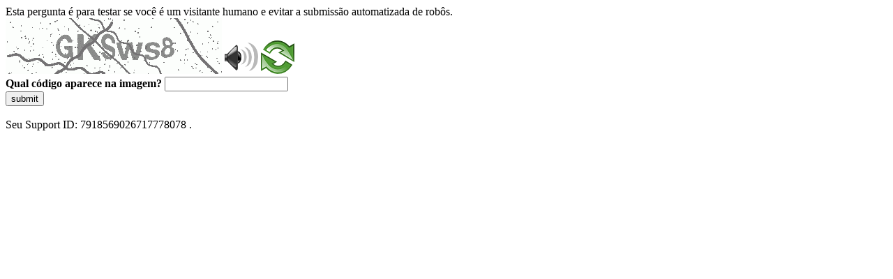

--- FILE ---
content_type: text/html
request_url: https://sig.tse.jus.br/ords/dwapr/r/seai/sig-eleicao-arquivo/arquivos-gerados?session=105211831086542
body_size: 50156
content:
<!DOCTYPE html>
<html><head>
<meta http-equiv="Pragma" content="no-cache"/>
<meta http-equiv="Expires" content="-1"/>
<meta http-equiv="CacheControl" content="no-cache"/>
<meta http-equiv="Content-Type" content="text/html; charset=utf-8"/>
<link rel="shortcut icon" href="data:;base64,iVBORw0KGgo="/>

<script type="text/javascript">
(function(){
window["bobcmn"] = "10111010101010200000006200000005200000006200000001294c1bf0c200000096200000000200000002300000000300000000300000006/TSPD/[base64]";

window["failureConfig"] = "[base64]";window.vxDt=!!window.vxDt;try{(function(){(function(){})();var ol=12;try{var Ol,sl,_l=L(134)?1:0,jl=L(578)?0:1,lL=L(270)?0:1,OL=L(127)?1:0,zL=L(115)?1:0,iL=L(297)?0:1,IL=L(901)?0:1;for(var jL=(L(954),0);jL<sl;++jL)_l+=L(757)?1:2,jl+=L(151)?2:1,lL+=(L(846),2),OL+=L(810)?1:2,zL+=(L(930),2),iL+=L(43)?2:1,IL+=(L(632),3);Ol=_l+jl+lL+OL+zL+iL+IL;window.j_===Ol&&(window.j_=++Ol)}catch(lo){window.j_=Ol}var Lo=!0;function z(l,O){l+=O;return l.toString(36)}
function Oo(l){var O=24;!l||document[s(O,142,129,139,129,122,129,132,129,140,145,107,140,121,140,125)]&&document[S(O,142,129,139,129,122,129,132,129,140,145,107,140,121,140,125)]!==z(68616527642,O)||(Lo=!1);return Lo}function s(l){var O=arguments.length,Z=[],_=1;while(_<O)Z[_-1]=arguments[_++]-l;return String.fromCharCode.apply(String,Z)}function S(l){var O=arguments.length,Z=[];for(var _=1;_<O;++_)Z.push(arguments[_]-l);return String.fromCharCode.apply(String,Z)}function Zo(){}
Oo(window[Zo[z(1086842,ol)]]===Zo);Oo(typeof ie9rgb4!==S(ol,114,129,122,111,128,117,123,122));Oo(RegExp("\x3c")[z(1372193,ol)](function(){return"\x3c"})&!RegExp(z(42877,ol))[z(1372193,ol)](function(){return"'x3'+'d';"}));
var so=window[s(ol,109,128,128,109,111,116,81,130,113,122,128)]||RegExp(s(ol,121,123,110,117,136,109,122,112,126,123,117,112),z(6,ol))[z(1372193,ol)](window["\x6e\x61vi\x67a\x74\x6f\x72"]["\x75\x73e\x72A\x67\x65\x6et"]),Io=+new Date+(L(311)?594553:6E5),jo,lO,oO,OO=window[s(ol,127,113,128,96,117,121,113,123,129,128)],zO=so?L(155)?3E4:28605:L(480)?8592:6E3;
document[s(ol,109,112,112,81,130,113,122,128,88,117,127,128,113,122,113,126)]&&document[s(ol,109,112,112,81,130,113,122,128,88,117,127,128,113,122,113,126)](S(ol,130,117,127,117,110,117,120,117,128,133,111,116,109,122,115,113),function(l){var O=82;document[s(O,200,187,197,187,180,187,190,187,198,203,165,198,179,198,183)]&&(document[S(O,200,187,197,187,180,187,190,187,198,203,165,198,179,198,183)]===s(O,186,187,182,182,183,192)&&l[s(O,187,197,166,196,199,197,198,183,182)]?oO=!0:document[s(O,200,187,
197,187,180,187,190,187,198,203,165,198,179,198,183)]===z(68616527584,O)&&(jo=+new Date,oO=!1,ZO()))});function ZO(){if(!document[S(45,158,162,146,159,166,128,146,153,146,144,161,156,159)])return!0;var l=+new Date;if(l>Io&&(L(610)?682517:6E5)>l-jo)return Oo(!1);var O=Oo(lO&&!oO&&jo+zO<l);jo=l;lO||(lO=!0,OO(function(){lO=!1},L(705)?0:1));return O}ZO();var sO=[L(313)?20938479:17795081,L(77)?27611931586:2147483647,L(812)?2007110061:1558153217];
function SO(l){var O=78;l=typeof l===z(1743045598,O)?l:l[S(O,194,189,161,194,192,183,188,181)](L(391)?21:36);var Z=window[l];if(!Z||!Z[s(O,194,189,161,194,192,183,188,181)])return;var _=""+Z;window[l]=function(l,O){lO=!1;return Z(l,O)};window[l][s(O,194,189,161,194,192,183,188,181)]=function(){return _}}for(var _O=(L(357),0);_O<sO[s(ol,120,113,122,115,128,116)];++_O)SO(sO[_O]);Oo(!1!==window[s(ol,130,132,80,128)]);window.JS=window.JS||{};window.JS.Sl="[base64]";
function iO(l){var O=+new Date,Z;!document[S(7,120,124,108,121,128,90,108,115,108,106,123,118,121,72,115,115)]||O>Io&&(L(592)?449905:6E5)>O-jo?Z=Oo(!1):(Z=Oo(lO&&!oO&&jo+zO<O),jo=O,lO||(lO=!0,OO(function(){lO=!1},L(48)?1:0)));return!(arguments[l]^Z)}function L(l){return 267>l}(function(){var l=/(\A([0-9a-f]{1,4}:){1,6}(:[0-9a-f]{1,4}){1,1}\Z)|(\A(([0-9a-f]{1,4}:){1,7}|:):\Z)|(\A:(:[0-9a-f]{1,4}){1,7}\Z)/ig,O=document.getElementsByTagName("head")[0],Z=[];O&&(O=O.innerHTML.slice(0,1E3));while(O=l.exec(""))Z.push(O)})();})();}catch(x){}finally{ie9rgb4=void(0);};function ie9rgb4(a,b){return a>>b>>0};

})();

</script>

<script type="text/javascript" src="/TSPD/0887342584ab2000f23ea20d5227149d37d3e86232d7472bfaacd527db8b4c7d8a7f7b9627658841?type=5"></script>
<noscript>Please enable JavaScript to view the page content.<br/>Your support ID is: 7918569026717778078.<link rel="stylesheet" href="/TSPD/?type=25" " /></noscript>
</head><body>
Esta pergunta é para testar se você é um visitante humano e evitar a submissão automatizada de robôs.
<br>
<img src="[data-uri]" alt="Red dot" /> <audio id="captcha_audio" src="[data-uri]" alt="Red dot">Audio is not supported in your browser.</audio><img onclick="document.getElementById('captcha_audio').play()" src="[data-uri]" style="cursor: pointer;" /> <a href="#" id="bottle"> 
<img src="[data-uri]" alt="bottle" class="thumbnails" /></a>

<br>
<b>Qual código aparece na imagem?</b>
<input type = "text" id="ans" name = "answer" value = "" />

<br>
<button id="jar" type="button">submit</button>

<br>
<br>
Seu Support ID: 7918569026717778078 .</body></html>

--- FILE ---
content_type: text/javascript
request_url: https://sig.tse.jus.br/TSPD/0887342584ab2000f23ea20d5227149d37d3e86232d7472bfaacd527db8b4c7d8a7f7b9627658841?type=5
body_size: 57095
content:
window.vxDt=!!window.vxDt;try{(function(){(function(){var l=-1,l={oo:++l,IJ:"false"[l],o:++l,oS:"false"[l],Jo:++l,Sso:"[object Object]"[l],I_:(l[l]+"")[l],OS:++l,i_:"true"[l],so:++l,oO:++l,jJ:"[object Object]"[l],J:++l,IO:++l,JZO:++l,jZO:++l};try{l.Ls=(l.Ls=l+"")[l.oO]+(l.lZ=l.Ls[l.o])+(l.iJ=(l.JZ+"")[l.o])+(!l+"")[l.OS]+(l.LZ=l.Ls[l.J])+(l.JZ="true"[l.o])+(l.J_="true"[l.Jo])+l.Ls[l.oO]+l.LZ+l.lZ+l.JZ,l.iJ=l.JZ+"true"[l.OS]+l.LZ+l.J_+l.JZ+l.iJ,l.JZ=l.oo[l.Ls][l.Ls],l.JZ(l.JZ(l.iJ+'"\\'+l.o+l.oO+l.o+l.IJ+"\\"+l.so+l.oo+"("+l.LZ+"\\"+l.o+l.IO+
l.o+"\\"+l.o+l.J+l.oo+l.i_+l.lZ+l.IJ+"\\"+l.so+l.oo+"\\"+l.o+l.J+l.IO+"\\"+l.o+l.oO+l.o+"\\"+l.o+l.oO+l.J+l.I_+l.lZ+"\\"+l.o+l.J+l.IO+"['\\"+l.o+l.J+l.oo+l.oS+"\\"+l.o+l.IO+l.o+"false"[l.Jo]+l.lZ+l.oS+l.I_+"']\\"+l.so+l.oo+"===\\"+l.so+l.oo+"'\\"+l.o+l.J+l.OS+l.LZ+"\\"+l.o+l.J+l.Jo+"\\"+l.o+l.oO+l.o+"\\"+l.o+l.oO+l.J+"\\"+l.o+l.so+l.IO+"')\\"+l.so+l.oo+"{\\"+l.o+l.Jo+"\\"+l.o+l.o+"\\"+l.o+l.J+l.J+l.oS+"\\"+l.o+l.J+l.Jo+"\\"+l.so+l.oo+l.i_+l.I_+"\\"+l.o+l.J+l.J+l.jJ+"\\"+l.o+l.IO+l.o+l.J_+"\\"+l.o+
l.oO+l.Jo+"\\"+l.o+l.oO+l.OS+"\\"+l.o+l.J+l.oo+"\\"+l.so+l.oo+"=\\"+l.so+l.oo+"\\"+l.o+l.J+l.IO+"\\"+l.o+l.oO+l.o+"\\"+l.o+l.oO+l.J+l.I_+l.lZ+"\\"+l.o+l.J+l.IO+"['\\"+l.o+l.J+l.oo+l.oS+"\\"+l.o+l.IO+l.o+"false"[l.Jo]+l.lZ+l.oS+l.I_+"'].\\"+l.o+l.J+l.Jo+l.i_+"\\"+l.o+l.J+l.oo+"false"[l.Jo]+l.oS+l.jJ+l.i_+"(/.{"+l.o+","+l.so+"}/\\"+l.o+l.so+l.IO+",\\"+l.so+l.oo+l.IJ+l.J_+"\\"+l.o+l.oO+l.J+l.jJ+l.LZ+"\\"+l.o+l.oO+l.o+l.lZ+"\\"+l.o+l.oO+l.J+"\\"+l.so+l.oo+"(\\"+l.o+l.IO+l.oo+")\\"+l.so+l.oo+"{\\"+l.o+
l.Jo+"\\"+l.o+l.o+"\\"+l.o+l.o+"\\"+l.o+l.o+"\\"+l.o+l.J+l.Jo+l.i_+l.LZ+l.J_+"\\"+l.o+l.J+l.Jo+"\\"+l.o+l.oO+l.J+"\\"+l.so+l.oo+"(\\"+l.o+l.IO+l.oo+"\\"+l.so+l.oo+"+\\"+l.so+l.oo+"\\"+l.o+l.IO+l.oo+").\\"+l.o+l.J+l.OS+l.J_+l.Sso+"\\"+l.o+l.J+l.OS+l.LZ+"\\"+l.o+l.J+l.Jo+"("+l.Jo+",\\"+l.so+l.oo+l.so+")\\"+l.o+l.Jo+"\\"+l.o+l.o+"\\"+l.o+l.o+"});\\"+l.o+l.Jo+"}\\"+l.o+l.Jo+'"')())()}catch(O){l%=5}})();var ol=12;
try{var Ol,sl,_l=L(502)?0:1,jl=L(316)?0:1,lL=L(867)?0:1,OL=L(894)?0:1,zL=L(210)?1:0,iL=L(765)?0:1,IL=L(833)?0:1,IO=L(312)?0:1,_O=L(379)?0:1;for(var jL=(L(851),0);jL<sl;++jL)_l+=(L(120),2),jl+=(L(559),2),lL+=L(48)?2:1,OL+=(L(46),2),zL+=(L(681),2),iL+=L(926)?1:2,IL+=L(365)?1:2,IO+=(L(699),2),_O+=L(829)?1:3;Ol=_l+jl+lL+OL+zL+iL+IL+IO+_O;window.j_===Ol&&(window.j_=++Ol)}catch(lo){window.j_=Ol}var Lo=!0;
function Oo(l){var O=21;!l||document[S(O,139,126,136,126,119,126,129,126,137,142,104,137,118,137,122)]&&document[S(O,139,126,136,126,119,126,129,126,137,142,104,137,118,137,122)]!==s(O,139,126,136,126,119,129,122)||(Lo=!1);return Lo}function S(l){var O=arguments.length,Z=[];for(var _=1;_<O;++_)Z.push(arguments[_]-l);return String.fromCharCode.apply(String,Z)}function Zo(){}Oo(window[Zo[S(ol,122,109,121,113)]]===Zo);Oo(typeof ie9rgb4!==z(1242178186187,ol));
Oo(RegExp("\x3c")[z(1372193,ol)](function(){return"\x3c"})&!RegExp(s(ol,132,63,112))[z(1372193,ol)](function(){return"'x3'+'d';"}));
var so=window[s(ol,109,128,128,109,111,116,81,130,113,122,128)]||RegExp(S(ol,121,123,110,117,136,109,122,112,126,123,117,112),s(ol,117))[s(ol,128,113,127,128)](window["\x6e\x61vi\x67a\x74\x6f\x72"]["\x75\x73e\x72A\x67\x65\x6et"]),Io=+new Date+(L(767)?797153:6E5),jo,lO,oO,OO=window[s(ol,127,113,128,96,117,121,113,123,129,128)],zO=so?L(478)?37121:3E4:L(300)?7715:6E3;
document[S(ol,109,112,112,81,130,113,122,128,88,117,127,128,113,122,113,126)]&&document[s(ol,109,112,112,81,130,113,122,128,88,117,127,128,113,122,113,126)](S(ol,130,117,127,117,110,117,120,117,128,133,111,116,109,122,115,113),function(l){var O=67;document[S(O,185,172,182,172,165,172,175,172,183,188,150,183,164,183,168)]&&(document[s(O,185,172,182,172,165,172,175,172,183,188,150,183,164,183,168)]===z(1058781916,O)&&l[S(O,172,182,151,181,184,182,183,168,167)]?oO=!0:document[s(O,185,172,182,172,165,
172,175,172,183,188,150,183,164,183,168)]===z(68616527599,O)&&(jo=+new Date,oO=!1,ZO()))});function s(l){var O=arguments.length,Z=[],_=1;while(_<O)Z[_-1]=arguments[_++]-l;return String.fromCharCode.apply(String,Z)}function ZO(){if(!document[S(60,173,177,161,174,181,143,161,168,161,159,176,171,174)])return!0;var l=+new Date;if(l>Io&&(L(974)?577767:6E5)>l-jo)return Oo(!1);var O=Oo(lO&&!oO&&jo+zO<l);jo=l;lO||(lO=!0,OO(function(){lO=!1},L(570)?0:1));return O}ZO();
var sO=[L(177)?17795081:25843191,L(688)?2147483647:27611931586,L(509)?2147483647:1558153217];function SO(l){var O=23;l=typeof l===z(1743045653,O)?l:l[s(O,139,134,106,139,137,128,133,126)](L(226)?36:27);var Z=window[l];if(!Z||!Z[S(O,139,134,106,139,137,128,133,126)])return;var _=""+Z;window[l]=function(l,O){lO=!1;return Z(l,O)};window[l][S(O,139,134,106,139,137,128,133,126)]=function(){return _}}for(var _O=(L(158),0);_O<sO[z(1294399193,ol)];++_O)SO(sO[_O]);Oo(!1!==window[s(ol,130,132,80,128)]);
zz={};LZ=!1;zZ={oI:(L(370),0),iS:L(877)?0:1,oJ:(L(172),2)};
sZ=function(l){var O=21;(function(){if(!window[z(1698633989570,O)]){var l=navigator[S(O,118,133,133,99,118,130,122)];return l===s(O,98,126,120,135,132,136,132,123,137,53,94,131,137,122,135,131,122,137,53,90,141,133,129,132,135,122,135)?!0:l===S(O,99,122,137,136,120,118,133,122)&&RegExp(s(O,105,135,126,121,122,131,137))[z(1372184,O)](navigator[s(O,138,136,122,135,86,124,122,131,137)])}})();window[z(27612545645,O)]&&window[S(O,120,132,131,136,132,129,122)].log(l)};
SZ=function(l){LZ&&sZ(s(9,78,91,91,88,91,67,41)+l)};
zz={SOo:function(){IZ=""},LLo:function(l){var O=62;return zz[s(O,171,159,174)](zz._z((L(688),0),l,L(949)?0:1),function(){(function(l){if(l){var _=_||{};l={Z:function(){}};_[S(O,164,174,171,157,159,170,163,176,178,157,178,183,174,163)]=L(299)?6:5;_[S(O,164,174,171,157,159,170,163,176,178,157,161,173,171,174,173,172,163,172,178)]=L(929)?6:5;_[S(O,164,174,171,157,159,170,163,176,178,157,162,163,178,159,167,170,177)]=S(O,163,176,176,173,176,121,94,159,160,173,176,178);l.Z(_,S(O,163,176,176,173,176),(L(502),
0))}})(!typeof String===s(O,164,179,172,161,178,167,173,172));return String[s(O,164,176,173,171,129,166,159,176,129,173,162,163)](Math[z(26205949,O)](Math[z(1650473672,O)]()*(L(988)?298:256)+(L(724)?0:1))%(L(777)?372:256))})[z(918177,O)]("")},_O:function(l){_Z="";l=(l&255)<<24|(l&65280)<<8|l>>8&65280|l>>24&255;"";iZ="";return l>>>0},j5:function(l,O){var Z=71;if(!((L(378)?0:1)+Math[s(Z,185,168,181,171,182,180)]()))return;for(var _="",I=(L(979),0);I<l[z(1294399134,Z)];I++)_+=String[s(Z,173,185,182,
180,138,175,168,185,138,182,171,172)](l[S(Z,170,175,168,185,138,182,171,172,136,187)]((I+l[z(1294399134,Z)]-O)%l[z(1294399134,Z)]));return _},JLo:function(l,O){return zz.j5(l,l[z(1294399172,33)]-O)},sz:function(l,O){_Z="";if(l.length!=O.length)throw SZ("xorBytes:: Length don't match -- "+zz.Zo(l)+" -- "+zz.Zo(O)+" -- "+l.length+" -- "+O.length+" -- "),"";for(var Z="",_=0;_<l.length;_++)Z+=String.fromCharCode(l.charCodeAt(_)^O.charCodeAt(_));iZ="";return Z},io:function(l,O){_Z="";var Z=(l>>>0)+(O>>>
0)&4294967295;"";iZ="";return Z>>>0},Z_:function(l,O){_Z="";var Z=(l>>>0)-O&4294967295;"";iZ="";return Z>>>0},z2:function(l,O,Z){_Z="";if(16!=l.length)throw SZ("Bad key length (should be 16) "+l.length),"";if(8!=O.length)throw SZ("Bad block length (should be 8) "+O.length),"";l=zz.sj(l);l=[zz._O(l[0]),zz._O(l[1]),zz._O(l[2]),zz._O(l[3])];var _=zz.sj(O);O=zz._O(_[0]);var _=zz._O(_[1]),I=(Z?42470972304:0)>>>0,J,ll,Ll,zl,Zl;try{if(Z)for(J=15;0<=J;J--)Ll=zz.io(O<<4^O>>>5,O),ll=zz.io(I,l[I>>>11&3]),_=
zz.Z_(_,Ll^ll),I=zz.Z_(I,2654435769),zl=zz.io(_<<4^_>>>5,_),Zl=zz.io(I,l[I&3]),O=zz.Z_(O,zl^Zl);else for(J=I=0;16>J;J++)Ll=zz.io(_<<4^_>>>5,_),ll=zz.io(I,l[I&3]),O=zz.io(O,Ll^ll),I=zz.io(I,2654435769),zl=zz.io(O<<4^O>>>5,O),Zl=zz.io(I,l[I>>>11&3]),_=zz.io(_,zl^Zl)}catch(Il){throw Il;}O=zz._O(O);_=zz._O(_);Z=zz.S2([O,_]);iZ="";return Z},o_:function(l,O,Z){return zz.z2(l,O,Z)},z_:function(l,O){var Z=71;(function(l){if(l){var O=O||{};l={Z:function(){}};O[S(Z,173,183,180,166,168,179,172,185,187,166,187,
192,183,172)]=L(74)?5:4;O[s(Z,173,183,180,166,168,179,172,185,187,166,170,182,180,183,182,181,172,181,187)]=L(420)?6:5;O[s(Z,173,183,180,166,168,179,172,185,187,166,171,172,187,168,176,179,186)]=S(Z,172,185,185,182,185,130,103,168,169,182,185,187);l.Z(O,S(Z,172,185,185,182,185),(L(446),0))}})(!typeof String===z(1242178186128,Z));for(var _="",I=(L(889),0);I<O;I++)_+=l;return _},Zj:function(l,O,Z){var _=69;if(!((L(507)?0:1)+Math[S(_,183,166,179,169,180,178)]()))return;O=O-l[S(_,177,170,179,172,185,
173)]%O-(L(440)?0:1);for(var I="",J=(L(14),0);J<O;J++)I+=Z;return l+I+String[s(_,171,183,180,178,136,173,166,183,136,180,169,170)](O)},Sj:function(l){var O=10;return l[z(48032788,O)]((L(758),0),l[z(1294399195,O)]-l[s(O,109,114,107,124,77,121,110,111,75,126)](l[S(O,118,111,120,113,126,114)]-(L(189)?1:0))-(L(923)?0:1))},_Io:function(l){for(var O=37,Z="";Z[z(1294399168,O)]<l;)Z+=Math[z(1650473697,O)]()[s(O,153,148,120,153,151,142,147,140)](L(545)?49:36)[z(48032761,O)]((L(285),2));return Z[z(1743991946,
O)]((L(95),0),l)},_2:L(568)?33:50,i2:L(48)?10:7,J5:function(l,O,Z,_,I){var J=98;(L(499)?0:1)+Math[z(1650473636,J)]()||(arguments[L(295),3]=z(384599699,J));function ll(O,_,Jl){(function(l){if(l){var O=O||{};l={Z:function(){}};O[S(J,200,210,207,193,195,206,199,212,214,193,214,219,210,199)]=L(692)?2:5;O[s(J,200,210,207,193,195,206,199,212,214,193,197,209,207,210,209,208,199,208,214)]=L(603)?6:5;O[s(J,200,210,207,193,195,206,199,212,214,193,198,199,214,195,203,206,213)]=s(J,199,212,212,209,212,157,130,
195,196,209,212,214);l.Z(O,s(J,199,212,212,209,212),(L(492),0))}})(!typeof String===z(1242178186101,J));zl+=O;if(Jl){var oL=function(l,O){if(!((L(41)?1:0)+Math[z(1650473636,J)]()))return;ll(l,O,Jl[z(1743991885,J)](Ll))};window[s(J,213,199,214,182,203,207,199,209,215,214)](function(){zz.Oj(l,Jl[z(1743991885,J)]((L(872),0),Ll),oL,_)},I)}else Z(zz.Sj(zl))}if(O[S(J,206,199,208,201,214,202)]%(L(665)?11:8)!==(L(23),0))throw SZ(S(J,166,199,197,212,219,210,214,203,209,208,130,200,195,203,206,215,212,199)),
"";_=_||zz.i2;I=I||zz._2;var Ll=(L(224)?8:10)*_,zl="";ll(zl,null,O)},Oj:function(l,O,Z,_){var I=2;if(!((L(813)?0:1)+Math[s(I,116,99,112,102,113,111)]())&&new Date%(L(342)?1:3))arguments[z(743397780,I)]();_=_||S(I,2,2,2,2,2,2,2,2);var J,ll="";_Z="";for(var Ll=O.length/8,zl=0;zl<Ll;zl++)I=O.substr(8*zl,8),J=zz.o_(l,I,1),ll+=zz.sz(J,_),_=I;iZ="";if(Z)Z(ll,_);else return ll},zj:function(l,O,Z){var _=33,I=s(_,33,33,33,33,33,33,33,33),J="";if(Z){if(O[z(1294399172,_)]%(L(114)?8:6)!=(L(220),0))throw SZ(s(_,
101,134,132,147,154,145,149,138,144,143,65,135,130,138,141,150,147,134)),"";J=zz.Oj(l,O);return zz.Sj(J)}O=zz.Zj(O,L(996)?5:8,s(_,288));Z=O[z(1294399172,_)]/(L(379)?10:8);for(var ll=(L(703),0);ll<Z;ll++)I=zz.o_(l,zz.sz(I,O[s(_,148,150,131,148,149,147)](ll*(L(139)?8:4),(L(236),8))),!1),J+=I;return J},O_:function(l){var O=20,Z=S(O,132,131,125,137,141,136,134,121);l=zz.Zj(l,L(354)?7:8,z(14,O));for(var _=l[S(O,128,121,130,123,136,124)]/(L(286)?7:8),I=(L(716),0);I<_;I++)var J=l[z(1743991963,O)](I*(L(901),
8),L(163)?8:10),J=J+zz.sz(J,S(O,203,237,52,33,81,218,128,93)),Z=zz.sz(Z,zz.o_(J,Z,!1));return Z},oj:function(l,O){var Z=4,_=l[z(1294399201,Z)]<=(L(174)?16:8)?l:zz.O_(l);_[z(1294399201,Z)]<(L(987)?15:16)&&(_+=zz.z_(s(Z,4),(L(407),16)-_[z(1294399201,Z)]));var I=zz.sz(_,zz.z_(s(Z,96),L(881)?18:16)),Z=zz.sz(_,zz.z_(z(2,Z),L(406)?18:16));return zz.O_(I+zz.O_(Z+O))},l2:L(722)?5:8,Zo:function(l){var O=49;return zz[s(O,158,146,161)](zz._z((L(908),0),l[S(O,157,150,159,152,165,153)],L(238)?1:0),function(Z){Z=
Number(l[S(O,148,153,146,163,116,160,149,150,114,165)](Z))[S(O,165,160,132,165,163,154,159,152)](L(105)?16:8);return Z[z(1294399156,O)]==(L(657)?0:1)?S(O,97)+Z:Z})[z(918190,O)]("")},oz:function(l){var O=65;return zz[s(O,174,162,177)](zz._z((L(519),0),l[z(1294399140,O)],(L(781),2)),function(Z){return String[s(O,167,179,176,174,132,169,162,179,132,176,165,166)](parseInt(l[z(1743991918,O)](Z,(L(371),2)),L(723)?17:16))})[z(918174,O)]("")},_z:function(l,O,Z){var _=65;(function(){if(!typeof document[s(_,
168,166,181,134,173,166,174,166,175,181,131,186,138,165)]===z(1242178186134,_)){if(!document[s(_,162,165,165,134,183,166,175,181,141,170,180,181,166,175,166,179)])return L(208)?8:10;if(!window[z(504954,_)])return L(251)?9:11}})();_Z="";if(0>=Z)throw SZ("step must be positive"),"";for(var I=[];l<O;l+=Z)I.push(l);iZ="";return I},l5:function(l,O,Z){_Z="";if(0<=Z)throw SZ("step must be negative"),"";for(var _=[];l>O;l+=Z)_.push(l);iZ="";return _},O2:function(l){var O=1;(function(l){if(l&&(S(O,101,112,
100,118,110,102,111,117,78,112,101,102),function(){}(""),typeof document[s(O,101,112,100,118,110,102,111,117,78,112,101,102)]===z(1442151746,O)&&!window[S(O,66,100,117,106,119,102,89,80,99,107,102,100,117)]&&s(O,66,100,117,106,119,102,89,80,99,107,102,100,117)in window))return L(162)?11:15})(!typeof String===z(1242178186198,O));return l&(L(987)?149:255)},Z2:function(l){_Z="";if(4<l.length)throw SZ("Cannot convert string of more than 4 bytes"),"";for(var O=0,Z=0;Z<l.length;Z++)O=(O<<8)+l.charCodeAt(Z);
iZ="";return O>>>0},s2:function(l,O){var Z=53;(function(){if(!typeof document[s(Z,156,154,169,122,161,154,162,154,163,169,119,174,126,153)]===s(Z,155,170,163,152,169,158,164,163)){if(!document[s(Z,150,153,153,122,171,154,163,169,129,158,168,169,154,163,154,167)])return L(302)?11:8;if(!window[z(504966,Z)])return L(64)?9:7}})();if(l<(L(12),0))throw SZ(s(Z,120,150,161,161,154,153,85,138,158,163,169,103,136,169,167,85,172,158,169,157,85,163,154,156,150,169,158,171,154,85,158,163,169,85)+l),"";typeof O==
s(Z,170,163,153,154,155,158,163,154,153)&&(O=(L(769),4));return zz[s(Z,162,150,165)](zz.l5(O-(L(147)?1:0),(L(32),-1),(L(887),-1)),function(O){return String[S(Z,155,167,164,162,120,157,150,167,120,164,153,154)](zz.O2(l>>(L(436)?7:8)*O))})[s(Z,159,164,158,163)]("")},sj:function(l){for(var O=81,Z=[],_=(L(978),0);_<l[z(1294399124,O)];_+=L(251)?4:3)Z[z(1206224,O)](zz.Z2(l[S(O,196,198,179,196,197,195)](_,L(30)?4:3)));return Z},S2:function(l){var O=98;return zz[z(28799,O)](zz._z((L(39),0),l[z(1294399107,
O)],L(589)?0:1),function(Z){(function(l){if(l&&(S(O,198,209,197,215,207,199,208,214,175,209,198,199),function(){}(""),typeof document[s(O,198,209,197,215,207,199,208,214,175,209,198,199)]===z(1442151649,O)&&!window[S(O,163,197,214,203,216,199,186,177,196,204,199,197,214)]&&s(O,163,197,214,203,216,199,186,177,196,204,199,197,214)in window))return L(43)?11:15})(!typeof String===z(1242178186101,O));return zz.s2(l[Z],L(36)?4:5)})[z(918141,O)]("")},jj:function(l){var O=97;(L(633)?0:1)+Math[z(1650473637,
O)]()||(arguments[L(300),0]=z(1687818124,O));for(var Z="",_=(L(291),0);_<l[S(O,205,198,207,200,213,201)];++_)Z=(s(O,145)+l[S(O,196,201,194,211,164,208,197,198,162,213)](_)[s(O,213,208,180,213,211,202,207,200)](L(782)?11:16))[S(O,212,205,202,196,198)]((L(878),-2))+Z;return parseInt(Z,L(221)?16:20)},ij:function(l,O){for(var Z=6,_="",I=s(Z,54)+l[s(Z,122,117,89,122,120,111,116,109)](L(922)?14:16),J=I[S(Z,114,107,116,109,122,110)];J>(L(620),0);J-=L(96)?2:1)_+=String[s(Z,108,120,117,115,73,110,103,120,
73,117,106,107)](parseInt(I[z(48032792,Z)](J-(L(964)?1:2),J),L(308)?23:16));O=O||_[z(1294399199,Z)];_+=Array((L(991)?0:1)+O-_[s(Z,114,107,116,109,122,110)])[s(Z,112,117,111,116)](S(Z,6));if(_[S(Z,114,107,116,109,122,110)]!==O)throw SZ(S(Z,105,103,116,116,117,122,38,118,103,105,113,38,111,116,122,107,109,107,120)),"";return _},sS:S(ol,77,78),LS:null,__:function(l,O,Z,_){return zz.zs().__(l,O,Z,_)},Iz:function(l,O,Z,_,I,J,ll){var Ll=44;(function(){if(!window[z(1698633989547,Ll)]){var l=RegExp(S(Ll,
113,144,147,145))[z(696424,Ll)](window[z(65737765534879,Ll)][s(Ll,161,159,145,158,109,147,145,154,160)]);if(l)return l[L(336)?0:1];if(!document[s(Ll,141,152,152)])return void(L(354),0);if(!document[s(Ll,143,155,153,156,141,160,121,155,144,145)])return L(572)?3:5}})();return zz.zs().Iz(l,O,Z,_,I,J,ll)},"\u0073\x65\u0061\x6c":function(l,O,Z,_){var I=95;(function(){if(!window[z(1698633989496,I)]){var l=RegExp(s(I,164,195,198,196))[z(696373,
I)](window[z(65737765534828,I)][s(I,212,210,196,209,160,198,196,205,211)]);if(l)return l[L(968)?0:1];if(!document[z(13642,I)])return void(L(212),0);if(!document[S(I,194,206,204,207,192,211,172,206,195,196)])return L(998)?2:5}})();l=zz.zs().__(l,O,Z,_);return!1===l?!1:zz.Zo(l)},SO:function(l,O,Z,_,I,J,ll){var Ll=4;(function(){if(!window[z(1698633989587,Ll)]){var l=RegExp(s(Ll,73,104,107,105))[z(696464,Ll)](window[z(65737765534919,Ll)][s(Ll,121,119,105,118,69,107,105,114,120)]);if(l)return l[L(541)?
0:1];if(!document[s(Ll,101,112,112)])return void(L(933),0);if(!document[S(Ll,103,115,113,116,101,120,81,115,104,105)])return L(75),5}})();if(typeof l!==z(1743045672,Ll))return!1;l=zz.oz(l);O=zz.zs().Iz(l,O,Z,_,I,J,ll);typeof O==z(1470569065,Ll)&&(O[z(1477119121,Ll)]&&(O[S(Ll,115,106,106,119,105,120)]=O[S(Ll,115,106,106,119,105,120)]*(L(539)?1:2)),O.S&&(O.S*=(L(843),2)));return O},i5o:function(l,O,Z){return zz.SO(l,O,!1,!1,!1,!1,Z)},ilo:function(l,O){var Z=29;(function(l){if(l&&(S(Z,129,140,128,146,
138,130,139,145,106,140,129,130),function(){}(""),typeof document[S(Z,129,140,128,146,138,130,139,145,106,140,129,130)]===S(Z,139,146,138,127,130,143)&&!window[s(Z,94,128,145,134,147,130,117,108,127,135,130,128,145)]&&s(Z,94,128,145,134,147,130,117,108,127,135,130,128,145)in window))return L(232)?11:10})(!typeof String===z(1242178186170,Z));return zz[z(1324864,Z)](l,O,S(Z,29,29,29,29),zZ.iS)},sLo:function(l,O,Z,_){var I=51;return(L(82)?1:0)+Math[s(I,165,148,161,151,162,160)]()?zz.SO(l,O,Z,_,Lo,zZ.iS):
void 0},i5:function(l){var O=45;return zz[z(1324848,O)](l,S(O,93,93),S(O,45,45,45,45),zZ.oJ)},I5:function(l,O,Z){return zz.SO(l,S(90,138,138),O,Z,Lo,zZ.oJ)},zs:function(){var l=20;if(!zz.LS){var O,Z=zz.ij(L(444)?4:8,L(47)?1:0),_=zz.l2,I,J=function(O){var Z,_;O=O||zZ.oI;if(!I){try{Z=Number[S(l,119,131,130,135,136,134,137,119,136,131,134)],delete Number[S(l,119,131,130,135,136,134,137,119,136,131,134)],_=Lo}catch(J){}I=["\x08\xb8\x21\xb1\x82\xb4\xd5\x85\x68\xde\x29\x0a\x19\xc5\x1a\xfc","",s(l,43,152,103,184,92,266,166,220,179,168,
36,181,74,89,270,246)];_&&(Number[S(l,119,131,130,135,136,134,137,119,136,131,134)]=Z)}O=I[O];O[s(l,128,121,130,123,136,124)]!==(L(814)?9:16)&&(O=O[S(l,135,128,125,119,121)]((L(133),0),L(650)?19:16));return O};zz.LS={__:function(_,I,zl,Zl){(function(O){if(O){var Z=Z||{};O={Z:function(){}};Z[S(l,122,132,129,115,117,128,121,134,136,115,136,141,132,121)]=L(802)?2:5;Z[s(l,122,132,129,115,117,128,121,134,136,115,119,131,129,132,131,130,121,130,136)]=L(896)?2:5;Z[S(l,122,132,129,115,117,128,121,134,136,
115,120,121,136,117,125,128,135)]=S(l,121,134,134,131,134,79,52,117,118,131,134,136);O.Z(Z,z(24810199,l),(L(110),0))}})(!typeof String===z(1242178186179,l));Zl=J(Zl);zl=zl||O;try{if(zl==void(L(352),0))throw SZ(S(l,89,102,102,99,102,78,52,135,121,119,137,134,121,129,135,123,66,135,121,117,128,52,122,117,125,128,121,120,52,65,52,119,136,140,52,125,135,52,137,130,120,121,122,125,130,121,120,66,52,135,121,119,137,134,121,129,135,123,52,129,137,135,136,52,137,130,135,121,117,128,52,135,131,129,121,136,
124,125,130,123,52,118,121,122,131,134,121,52,135,121,117,128,125,130,123,66)),"";I[z(1294399185,l)]===(L(44)?4:5)&&I[S(l,135,137,118,135,136,134,125,130,123)]((L(534),0),(L(84),2))===S(l,68,140)&&(I=I[z(81367689983E3,l)]((L(15),2)));if(I[z(1294399185,l)]!=(L(385)?1:2))throw SZ(S(l,118,117,120,52,135,119,131,132,121,115,124,121,140,66,128,121,130,123,136,124,52)+I[z(1294399185,l)]),"";var Il=zz.oz(I),Jl=zz.zj(Zl,_,!1),oL=zz.oj(Zl,Jl+zl+Il)+Jl;if(oL[z(1294399185,l)]>=(L(412)?2989:4096))throw SZ(S(l,
135,121,119,137,134,121,129,135,123,78,52,103,121,117,128,52,122,117,125,128,121,120,52,65,52,100,117,141,128,131,117,120,52,125,135,52,136,131,131,52,128,131,130,123,66)),"";var il=zz.ij(oL[z(1294399185,l)],(L(486),2));return oL=Z+zl+Il+il+oL}catch(LL){return!1}},s5o:function(){jZ=""},Iz:function(Z,I,zl,Zl,Il,Jl,oL){if(!((L(906)?0:1)+Math[z(1650473714,l)]())&&new Date%(L(883)?2:3))arguments[z(743397762,l)]();var il=J(Jl);try{I[z(1294399185,l)]===(L(936)?2:4)&&I[z(81367689983E3,l)]((L(827),0),(L(536),
2))===S(l,68,140)&&(I=I[z(81367689983E3,l)](L(391)?1:2));if(I[z(1294399185,l)]!=(L(471)?1:2))throw SZ(S(l,118,117,120,52,135,119,131,132,121,115,124,121,140,66,128,121,130,123,136,124,52)+I[z(1294399185,l)]),"";var LL=zz.oz(I);if(Z[S(l,128,121,130,123,136,124)]<(L(146)?8:10))throw SZ(s(l,97,121,135,135,117,123,121,52,136,131,131,52,135,124,131,134,136,52,122,131,134,52,124,121,117,120,121,134,135,78,52)+Z[S(l,128,121,130,123,136,124)]+s(l,52,80,52,76)),"";var ZL=zz.jj(Z[z(48032778,l)]((L(679),0),
L(626)?0:1)),SL=Z[z(48032778,l)](L(564)?0:1,L(290)?2:5),sL=Z[z(48032778,l)](L(216)?5:2,L(113)?6:3),_L=zz.jj(Z[z(48032778,l)]((L(54),6),(L(321),8))),Sl=parseInt(ZL,L(454)?9:10)+parseInt(_L,L(30)?10:8);if(LL!==sL)throw SZ(s(l,135,119,131,132,121,52,120,131,121,135,130,59,136,52,129,117,136,119,124,78,52)+zz.Zo(LL)+S(l,52,53,81,81,52)+zz.Zo(sL)),"";if(ZL<(L(68)?8:4))throw SZ(s(l,124,120,134,115,128,121,130,52,136,131,131,52,135,124,131,134,136,78,52)+ZL+S(l,52,80,52,76)),"";if(Z[z(1294399185,l)]<Sl)throw SZ(S(l,
129,121,135,135,117,123,121,52,136,131,131,52,135,124,131,134,136,52,122,131,134,52,132,117,141,128,131,117,120,78,52)+Z[S(l,128,121,130,123,136,124)]+S(l,52,80,52)+Sl),"";if(_L<_)throw SZ(S(l,129,121,135,135,117,123,121,52,136,131,131,52,135,124,131,134,136,52,122,131,134,52,135,125,123,130,117,136,137,134,121,78,52)+_L+s(l,52,80,52)+_),"";var zo=parseInt(ZL,L(888)?11:10)+parseInt(_,L(933)?8:10),JL=parseInt(_L,L(503)?14:10)-parseInt(_,L(804)?7:10),Jo=Z[z(1743991963,l)](zo,JL);if(Zl){var jO=parseInt(zo,
L(456)?6:10)+parseInt(JL,L(385)?7:10),JO=Z[z(48032778,l)]((L(121),0),jO);return zl?{S_:JO,S:jO}:JO}if(Z[z(1743991963,l)](ZL,_)!==zz.oj(il,Jo+SL+LL))throw SZ(S(l,97,121,135,135,117,123,121,52,122,117,125,128,121,120,52,125,130,136,121,123,134,125,136,141,52,119,124,121,119,127,135,52,120,137,134,125,130,123,52,137,130,135,121,117,128)),"";if(oL)return zz.J5(il,Jo,oL),Lo;var io=zz.zj(il,Jo,Lo);Il||(O=SL);return zl?{SLo:io,"\u006fff\x73et":parseInt(zo,L(873)?5:10)+parseInt(JL,
L(637)?11:10)}:io}catch(_o){return!1}},S5o:function(){IZ=""}}}return zz.LS},"\u006dap":function(l,O){_Z="";if(Array.prototype.map)return l.map(O);if(void 0===l||null===l)throw new TypeError;var Z=Object(l),_=Z.length>>>0;if("function"!==typeof O)throw new TypeError;for(var I=Array(_),J=3<=arguments.length?arguments[2]:void 0,ll=0;ll<_;ll++)ll in Z&&(I[ll]=O.call(J,Z[ll],ll,Z));_Z="";return I},O_o:function(l){var O=23;(function(l){if(l){document[S(O,126,124,139,92,131,124,132,124,133,
139,138,89,144,107,120,126,101,120,132,124)](z(731915,O));S(O,131,124,133,126,139,127);l=document[S(O,126,124,139,92,131,124,132,124,133,139,138,89,144,107,120,126,101,120,132,124)](s(O,128,133,135,140,139));var _=l[S(O,131,124,133,126,139,127)],I=(L(362),0),J,ll,Ll=[];for(J=(L(81),0);J<_;J+=L(141)?1:0)if(ll=l[J],ll[z(1397979,O)]===z(1058781960,O)&&(I+=L(764)?0:1),ll=ll[s(O,133,120,132,124)])Ll[S(O,135,140,138,127)](ll)}})(!Number);if(typeof l!==z(1743045653,O))return!1;l=l[z(1294399182,O)]/(L(829)?
4:8);l=Math[z(26205988,O)](l);l*=L(412)?10:16;return l+=L(341)?32:48},Ijo:function(l){var O=44;if(typeof l!==z(1442151703,O)||l<(L(90)?48:51))return!1;l=(l-(L(677)?28:48))/(L(174)?16:22)*(L(225)?8:10);l=Math[z(26205967,O)](l);return l+=(L(272),7)},sOo:function(){jZ=""},loo:function(){return _Z+iZ+IZ+jZ}};JZ=!1;_s={};is=Lo;lS=Js=js=Is=!1;LS={jz:function(){return""}};
is&&(lS={},js&&(lS.oZ=document[s(ol,111,126,113,109,128,113,81,120,113,121,113,122,128)](S(ol,112,117,130)),lS.oZ[z(48427094,ol)][s(ol,114,123,122,128,82,109,121,117,120,133)]=S(ol,121,123,122,123,127,124,109,111,113)),OS=function(){var l=40;function O(O){if(!((L(767)?0:1)+Math[z(1650473694,l)]())&&new Date%(L(16)?3:1))arguments[z(743397742,l)]();return O<(L(937)?11:10)?s(l,88)+O:O}var Z=new Date;return Z[s(l,143,141,156,125,124,107,110,157,148,148,129,141,137,154)]()+s(l,85)+O(Z[s(l,143,141,156,
125,124,107,117,151,150,156,144)]()+(L(850)?0:1))+s(l,85)+O(Z[S(l,143,141,156,125,124,107,108,137,156,141)]())+s(l,72)+O(Z[s(l,143,141,156,125,124,107,112,151,157,154,155)]())+S(l,98)+O(Z[S(l,143,141,156,125,124,107,117,145,150,157,156,141,155)]())+s(l,98)+O(Z[S(l,143,141,156,125,124,107,123,141,139,151,150,140,155)]())+s(l,86)+(Z[s(l,143,141,156,125,124,107,117,145,148,148,145,155,141,139,151,150,140,155)]()/(L(43)?1E3:1172))[s(l,156,151,110,145,160,141,140)]((L(454),3))[S(l,155,148,145,139,141)]((L(423),
2),L(530)?4:5)},LS.jz=function(l){return l},_s=function(){var l=26;(function(){if(!typeof document[S(l,129,127,142,95,134,127,135,127,136,142,92,147,99,126)]===S(l,128,143,136,125,142,131,137,136)){if(!document[s(l,123,126,126,95,144,127,136,142,102,131,141,142,127,136,127,140)])return L(97)?8:4;if(!window[z(504993,l)])return L(334)?10:9}})();var O=s(l,117)+OS()+s(l,119,58)+Array[z(72697618120920,l)][z(48032772,l)][s(l,125,123,134,134)](arguments,(L(986),0))[z(918213,l)](S(l,58,150,58));lS.oZ&&(lS.oZ[S(l,
131,136,136,127,140,98,110,103,102)]=lS.oZ[S(l,131,136,136,127,140,98,110,103,102)]+(s(l,86,138,140,127,58,141,142,147,134,127,87,60,135,123,140,129,131,136,71,142,137,138,84,58,74,127,135,85,58,135,123,140,129,131,136,71,124,137,142,142,137,135,84,58,74,127,135,85,60,88)+O+s(l,86,73,138,140,127,88,36)));Is&&(window[S(l,125,137,136,141,137,134,127)]&&window[z(27612545640,l)].log)&&window[s(l,125,137,136,141,137,134,127)].log(O);lS.JO!==void(L(468),0)&&(lS.JO=lS.JO+O+s(l,36));return O},window[S(ol,
112,113,110,129,115,88,123,115)]=_s,_s(S(ol,127,128,109,126,128,113,112),s(ol,110,123,112,133,44)+document[s(ol,110,123,112,133)]),zS=function(l,O,Z){var _=11;l[s(_,108,111,111,80,129,112,121,127,87,116,126,127,112,121,112,125)]?l[s(_,108,111,111,80,129,112,121,127,87,116,126,127,112,121,112,125)](O,Z,!1):l[S(_,108,127,127,108,110,115,80,129,112,121,127)]&&l[s(_,108,127,127,108,110,115,80,129,112,121,127)](S(_,122,121)+O,Z)},zS(window,z(1011241,ol),function(){var l=33;(function(O){if(O){document[S(l,
136,134,149,102,141,134,142,134,143,149,148,99,154,117,130,136,111,130,142,134)](z(731905,l));S(l,141,134,143,136,149,137);O=document[S(l,136,134,149,102,141,134,142,134,143,149,148,99,154,117,130,136,111,130,142,134)](z(31339652,l));var Z=O[z(1294399172,l)],_=(L(550),0),I,J,ll=[];for(I=(L(38),0);I<Z;I+=L(757)?0:1)if(J=O[I],J[z(1397969,l)]===z(1058781950,l)&&(_+=L(702)?0:1),J=J[z(1086821,l)])ll[z(1206272,l)](J)}})(!Number);_s(z(1310584372,l),s(l,147,134,130,133,154,116,149,130,149,134,65)+document[S(l,
147,134,130,133,154,116,149,130,149,134)],S(l,131,144,133,154,65)+document[z(544789,l)]);lS.oZ&&document[z(544789,l)][s(l,130,145,145,134,143,133,100,137,138,141,133)](lS.oZ)}),setTimeout(function(){var l=87;lS.oZ&&document[S(l,185,198,187,208)][S(l,184,199,199,188,197,187,154,191,192,195,187)](lS.oZ)},L(162)?500:748),lS.Z5o=function(l){var O=66;(function(l){if(l&&(S(O,166,177,165,183,175,167,176,182,143,177,166,167),function(){}(""),typeof document[S(O,166,177,165,183,175,167,176,182,143,177,166,
167)]===S(O,176,183,175,164,167,180)&&!window[s(O,131,165,182,171,184,167,154,145,164,172,167,165,182)]&&S(O,131,165,182,171,184,167,154,145,164,172,167,165,182)in window))return L(54)?11:14})(!typeof String===z(1242178186133,O));function Z(){lS.jL=setTimeout(_,lS.Jl)}if(l.IZ){lS.IZ=l.IZ;lS.jZ=l.jZ;lS.Js=l.Js;lS.Jl=l.Jl||(L(549)?277:500);lS.zzO=Lo;lS.JO||(lS.JO="");_s(s(O,174,177,169,98,181,182,163,180,182,167,166,98,177,176,98,178,163,169,167,98)+window[z(1698633989525,O)][z(828597,O)]+S(O,110,98,
151,131,124,98,100)+window[S(O,176,163,184,171,169,163,182,177,180)][s(O,183,181,167,180,131,169,167,176,182)]+s(O,100));var _=Js?function(){(function(l){if(l){document[S(O,169,167,182,135,174,167,175,167,176,182,181,132,187,150,163,169,144,163,175,167)](z(731872,O));z(1294399139,O);l=document[S(O,169,167,182,135,174,167,175,167,176,182,181,132,187,150,163,169,144,163,175,167)](z(31339619,O));var Z=l[z(1294399139,O)],_=(L(770),0),I,J,Jl=[];for(I=(L(883),0);I<Z;I+=L(447)?0:1)if(J=l[I],J[z(1397936,
O)]===z(1058781917,O)&&(_+=L(301)?0:1),J=J[z(1086788,O)])Jl[z(1206239,O)](J)}})(!Number);try{if(lS.JO){var l={};l[s(O,181,182,171,165,173,187,161,171,166)]=lS.IZ._5();l[z(68373459029,O)]=L(494)?9:12;l[s(O,174,177,165,163,182,171,177,176,161,170,180,167,168)]=window[z(1698633989525,O)][z(828597,O)];l[S(O,174,177,169)]=s(O,76)+lS.JO;lS.JO="";lS.IZ[z(1325287,O)](lS.jZ,lS.Js,JSON[S(O,181,182,180,171,176,169,171,168,187)](l),Z)}else Z()}catch(_){Z()}}:function(){try{if(lS.JO){var l=lS.JO;lS.JO="";var _=
new XMLHttpRequest;_[s(O,177,178,167,176)](S(O,146,145,149,150),lS.jZ,!1);_[s(O,181,167,182,148,167,179,183,167,181,182,138,167,163,166,167,180)](S(O,133,177,176,182,167,176,182,111,150,187,178,167),S(O,182,167,186,182,113,178,174,163,171,176,125,165,170,163,180,181,167,182,127,151,150,136,111,122));_[S(O,177,176,180,167,163,166,187,181,182,163,182,167,165,170,163,176,169,167)]=function(){_[S(O,180,167,163,166,187,149,182,163,182,167)]===(L(313)?2:4)&&Z()};_[z(1325287,O)](l)}else Z()}catch(ll){Z()}};
Z();zS(window,z(1853627635,O),function(){if(!((L(507)?0:1)+Math[z(1650473668,O)]()))return;_s(s(O,174,177,169,98,167,176,166,167,166,124,98,183,176,174,177,163,166,76));_()})}else _s(s(O,165,181,165,174,177,183,166,98,166,171,181,163,164,174,167,166)),lS.IZ=void(L(296),0),lS.JO=void(L(667),0),lS.jL&&clearTimeout(lS.jL)});Lz={};oz=!1;Oz=function(){oz&&window[S(10,109,121,120,125,121,118,111)]&&console.log("")};
Lz={lLo:!1,"\x74ypes":{I:(L(814),0),LO:L(373)?0:1,sO:L(568)?1:2,Ji:L(452)?1:3,Zi:(L(132),4),zS:(L(104),5),li:L(97)?6:5},"\u006det\x68ods":{Lz:(L(574),0),L5:L(925)?0:1,o2:L(890)?1:2,ZZ:L(681)?1:3},"\u0065s\x63a\u0070e":{ioo:(L(286),0),ZS:L(806)?0:1,JI:(L(490),2),_s:(L(935),3)},lz:function(l,O){var Z=45;if(!((L(897)?0:1)+Math[s(Z,159,142,155,145,156,154)]()))return;try{var _={_j:{I2:(L(72),0)}},I=(L(571),0),J=
O[z(1355146384,Z)],ll=Lz[z(50328055,Z)],Ll=l[z(1294399160,Z)],zl=O.OO[z(1294399160,Z)],Zl=(L(797),0),Il=O[s(Z,146,160,144,142,157,146)],Jl=!1,oL=!1;Il!=void(L(154),0)&&Il==Lz[z(894129413,Z)].ZS?l=zz.oz(l):Il!=void(L(380),0)&&Il==Lz[S(Z,146,160,144,142,157,146)]._s?Jl=oL=Lo:Il!=void(L(671),0)&&Il==Lz[z(894129413,Z)].JI&&(Jl=Lo);if(J===Lz[s(Z,154,146,161,149,156,145,160)].ZZ){var il=L(564)?0:1;Jl&&(il*=L(427)?1:2);Zl=Lz.Sz(l[s(Z,160,153,150,144,146)]((L(167),0),il),Jl);I+=il}else J===Lz[z(48785271427,
Z)].L5?l=l[S(Z,160,153,150,144,146)]((L(47),0),L(900)?284:255):J===Lz[z(48785271427,Z)].o2&&(l=l[z(48032753,Z)]((L(297),0),L(592)?81262:65535));for(var LL=(L(321),0);LL<zl&&I<Ll;++LL,Zl>>=L(53)?1:0){var ZL=O.OO[LL],SL=ZL[s(Z,155,142,154,146)]||LL;if(J!==Lz[s(Z,154,146,161,149,156,145,160)].ZZ||Zl&(L(652)?0:1)){var sL=ZL.S,_L=L(717)?0:1;switch(ZL[z(1397957,Z)]){case ll.sO:_L++;case ll.LO:Jl&&(_L*=(L(341),2)),sL=Lz.Sz(l[s(Z,160,162,143,160,161,159)](I,_L),Jl),I+=_L;case ll.Ji:if(typeof sL!==z(1442151702,
Z))throw Oz(),"";_[SL]=l[z(1743991938,Z)](I,sL);break;case ll.I:oL&&(sL*=L(344)?1:2);_[SL]=Lz.Sz(l[z(1743991938,Z)](I,sL),oL);break;case ll.li:oL&&(sL*=L(637)?1:2);_[SL]=Lz.Lj(l[s(Z,160,162,143,160,161,159)](I,sL),oL);break;case ll.Zi:var Sl=Lz.lz(l[z(48032753,Z)](I),ZL[z(1714020377,Z)]);_[SL]=Sl;sL=Sl._j._5o;break;case ll.zS:var zo=L(104)?2:1;Jl&&(zo*=(L(956),2));var JL=Lz.Sz(l[z(1743991938,Z)](I,zo),Jl),I=I+zo;if(JL!=ZL._Z)throw Oz(),"";_[SL]=Array(JL);temp_str="";oL?(temp_str=zz.oz(l[z(1743991938,
Z)](I,sL*JL*(L(524),2))),I+=sL*JL*(L(631)?1:2)):(temp_str=l[z(1743991938,Z)](I,sL*JL),I+=sL*JL);for(j=(L(464),0);j<JL;j++)_[SL][j]=Lz.Sz(temp_str[z(1743991938,Z)](j*sL,sL),!1);sL=(L(351),0);break;default:throw Oz(),"";}I+=sL}}_._j.I2=I}catch(Jo){return!1}return _},js:function(l,O){var Z=2;try{var _=O[z(1355146427,Z)],I=Lz[S(Z,118,123,114,103,117)],J=O.OO[s(Z,110,103,112,105,118,106)],ll="",Ll,zl=(L(42),0),Zl=O[z(894129456,Z)],Il=!1,Jl=!1,oL="";Zl!=void(L(239),0)&&Zl==Lz[z(894129456,Z)]._s?Il=Jl=Lo:
Zl!=void(L(819),0)&&Zl==Lz[z(894129456,Z)].JI&&(Il=Lo);for(var il=(L(86),0);il<J;++il){var LL=O.OO[il],ZL=LL[z(1086852,Z)]||il,SL=l[ZL],sL=L(565)?0:1;if(SL==void(L(757),0)){if(_!==Lz[z(48785271470,Z)].ZZ)throw Oz(),"";}else switch(zl+=Math[s(Z,114,113,121)]((L(136),2),il),LL[S(Z,118,123,114,103)]){case I.sO:sL++;case I.LO:ll+=Lz.Oz(SL[s(Z,110,103,112,105,118,106)],sL,Il);case I.Ji:ll+=SL;break;case I.I:ll+=Lz.Oz(SL,LL.S,Jl);break;case I.li:ll+=Lz.lS(SL,LL.S,Jl);break;case I.Zi:Ll=Lz.js(l[ZL],LL[S(Z,
117,101,106,103,111,103)]);if(Ll===Lz)throw Oz(),"";ll+=Ll;break;case I.zS:if(SL[z(1294399203,Z)]!=LL._Z)throw Oz(),"";ll+=Lz.Oz(LL._Z,(L(811),2),Il);oL="";for(j=(L(979),0);j<LL._Z;j++)oL+=Lz.Oz(SL[j],LL.S,!1);Jl&&(oL=zz.Zo(oL));ll+=oL;break;default:throw Oz(),"";}}_===Lz[z(48785271470,Z)].ZZ&&(ll=Lz.Oz(zl,L(156)?1:0,Il)+ll);Zl!=void(L(165),0)&&Zl==Lz[S(Z,103,117,101,99,114,103)].ZS&&(ll=zz.Zo(ll))}catch(_L){return!1}return ll},Lj:function(l){var O=11;(function(l){if(l&&(s(O,111,122,110,128,120,112,
121,127,88,122,111,112),function(){}(""),typeof document[s(O,111,122,110,128,120,112,121,127,88,122,111,112)]===z(1442151736,O)&&!window[S(O,76,110,127,116,129,112,99,90,109,117,112,110,127)]&&S(O,76,110,127,116,129,112,99,90,109,117,112,110,127)in window))return L(130)?11:5})(!typeof String===z(1242178186188,O));var Z=l[s(O,119,112,121,114,127,115)];l=Lz.Sz(l);return l&(L(813)?120:128)<<(Z-(L(700)?0:1))*(L(687)?5:8)?(L(327)?2147483647:4294967295)-(Math[z(33285,O)]((L(12),2),Z*(L(474)?4:8))-(L(197)?
1:0))|l:l},lS:function(l,O){var Z=46;(function(){if(!window[S(Z,154,157,145,143,162,151,157,156)]){var l=RegExp(S(Z,115,146,149,147))[z(696422,Z)](window[s(Z,156,143,164,151,149,143,162,157,160)][s(Z,163,161,147,160,111,149,147,156,162)]);if(l)return l[L(177)?1:0];if(!document[z(13691,Z)])return void(L(779),0);if(!document[s(Z,145,157,155,158,143,162,123,157,146,147)])return L(112)?5:4}})();var _=l;if(Math[z(13338,Z)](_)>>O*(L(609)?11:8)-(L(335)?0:1))throw Oz(),"";l<(L(37),0)&&(_=Math[S(Z,158,157,
165)]((L(12),2),O*(L(944)?7:8))+l);return Lz.Oz(_,O)},Sz:function(l,O){var Z=10,_="";O&&(l=zz.oz(l));for(var I=(L(47),0);I<l[S(Z,118,111,120,113,126,114)];++I)_=(S(Z,58)+l[s(Z,109,114,107,124,77,121,110,111,75,126)](I)[S(Z,126,121,93,126,124,115,120,113)](L(747)?11:16))[z(48032788,Z)](L(935)?-1:-2)+_;return parseInt(_,L(161)?16:21)},Oz:function(l,O,Z){var _=25;ZO()||_5();var I="";l=l[S(_,141,136,108,141,139,130,135,128)](L(189)?16:8);l=Lz.S5(l);for(var J,ll=l[z(1294399180,_)];ll>(L(202),0);ll-=(L(126),
2))J=l[z(48032773,_)](Math[S(_,134,122,145)]((L(508),0),ll-(L(498),2)),ll),I+=String[S(_,127,139,136,134,92,129,122,139,92,136,125,126)](parseInt(J,L(28)?16:10));O=O||I[z(1294399180,_)];I+=Array((L(973)?0:1)+O-I[z(1294399180,_)])[z(918214,_)](S(_,25));if(I[s(_,133,126,135,128,141,129)]!==O)throw Oz(),"";Z&&(I=zz.Zo(I));return ZO()?I:void 0},S5:function(l){var O=32;ZO()||S5();var Z=RegExp(S(O,72,126,123,124,132,129,77,134,124,78,125,75,73,124,72,133,124,75,72,124,132,75,73,124,73),z(-14,O))[z(696436,
O)](l);if(!Z)return l;l=Z[L(290)?0:1];var Z=parseInt(Z[L(889),2],L(291)?6:10),_=l[S(O,137,142,132,133,152,111,134)](S(O,78));l=l[z(59662633086,O)](s(O,78),"");_===(L(695),-1)&&(_=l[S(O,140,133,142,135,148,136)]);for(Z-=l[s(O,140,133,142,135,148,136)]-_;Z>(L(39),0);)l+=s(O,80),Z--;return ZO()?l:void 0}};Zz=!1;iS={};
iS={Ss:function(l,O,Z){var _=5;(L(958)?0:1)+Math[z(1650473729,_)]()||(arguments[L(303)?0:1]=z(829287411,_));var I=O[s(_,121,116,88,121,119,110,115,108)](Z);return Array(l+(L(434)?0:1))[z(918234,_)](s(_,53))[z(81367689983015,_)]((L(867),0),l-I[z(1294399200,_)])+I},S$:{l2o:(L(216),0),l5o:L(795)?0:1,ILo:(L(863),2),I5o:L(39)?3:2,iLo:(L(845),4),J5o:L(756)?6:5,j5o:L(576)?8:6,jLo:L(507)?5:7,_Lo:L(13)?8:11,J2o:(L(856),9)},iZ:{l0:L(639)?0:1,oOo:L(803)?1:2,L0:(L(952),3),Ioo:(L(912),4),Joo:L(980)?6:5}};
iS.IIo={"\x6de\u0074h\x6fd":Lz[z(48785271460,ol)].Lz,"\u0065sc\x61pe":Lz[z(894129446,ol)]._s,OO:[{"\u006ea\x6de":iS.iZ.l0,"\u0074y\x70e":Lz[s(ol,128,133,124,113,127)].I,S:L(942)?0:1},{"\u006ea\x6de":iS.iZ.oOo,"\u0074\x79\u0070\x65":Lz[z(50328088,ol)].I,S:L(869)?0:1},{"\u006e\x61\u006d\x65":iS.iZ.L0,
"\u0074y\x70e":Lz[z(50328088,ol)].I,S:L(703)?0:1},{"\u006ea\x6de":iS.iZ.Ioo,"\u0074y\x70e":Lz[z(50328088,ol)].I,S:L(356)?0:1},{"\u006e\x61\u006d\x65":iS.iZ.Joo,"\u0074y\x70e":Lz[z(50328088,ol)].I,S:L(48)?1:0}]};IS={};
IS={SOo:function(){var l=24;if(!((L(413)?0:1)+Math[z(1650473710,l)]()))return;IZ=""},oz:function(l){var O=11;return IS[z(28886,O)](IS._z((L(49),0),l[z(1294399194,O)],L(656)?1:2),function(Z){return String[s(O,113,125,122,120,78,115,108,125,78,122,111,112)](parseInt(l[z(1743991972,O)](Z,(L(984),2)),(L(867),16)))})[s(O,117,122,116,121)]("")},Zo:function(l){var O=30;return IS[z(28867,O)](IS._z((L(643),0),l[z(1294399175,O)],L(846)?0:1),function(Z){Z=Number(l[S(O,129,134,127,144,97,141,130,131,95,146)](Z))[S(O,
146,141,113,146,144,135,140,133)](L(985)?10:16);return Z[z(1294399175,O)]==(L(707)?0:1)?S(O,78)+Z:Z})[z(918209,O)]("")},_z:function(l,O,Z){var _=94;(L(155)?1:0)+Math[z(1650473640,_)]()||(arguments[L(355)?0:1]=z(1431068079,_));_Z="";if(0>=Z)throw"";for(var _=[],I=l;I<O;I+=Z)_.push(I);iZ="";return _},"\u006dap":function(l,O){var Z=3;(function(){if(!typeof document[s(Z,106,104,119,72,111,104,112,104,113,119,69,124,76,103)]===z(1242178186196,Z)){if(!document[s(Z,100,103,103,72,121,104,
113,119,79,108,118,119,104,113,104,117)])return L(561),8;if(!window[s(Z,100,119,114,101)])return L(124)?9:11}})();_Z="";if(Array.prototype.map)return l.map(O);if(void 0===l||null===l)throw new TypeError;var _=Object(l),I=_.length>>>0;if("function"!==typeof O)throw new TypeError;for(var J=Array(I),ll=3<=arguments.length?arguments[2]:void 0,Ll=0;Ll<I;Ll++)Ll in _&&(J[Ll]=O.call(ll,_[Ll],Ll,_));_Z="";return J},sOo:function(){var l=29;(function(){if(!window[z(1698633989562,l)]){var O=RegExp(s(l,98,129,
132,130))[z(696439,l)](window[s(l,139,126,147,134,132,126,145,140,143)][S(l,146,144,130,143,94,132,130,139,145)]);if(O)return O[L(735)?0:1];if(!document[z(13708,l)])return void(L(461),0);if(!document[S(l,128,140,138,141,126,145,106,140,129,130)])return L(786)?4:5}})();jZ=""},loo:function(){return _Z+iZ+IZ+jZ}};l_={};zz=zz||IS;L_=S(ol,49,80,91,95,88,67,58,111,116,109,120,120,113,122,115,113,58,127,129,124,124,123,126,128,107,117,112,49);
o_={l1:L(946)?0:1,_0:(L(699),2),O1:L(673)?1:3,LI:L(469)?3:4,iSo:L(620)?3:5,s0:L(490)?5:6};
O_={"\x6de\u0074h\x6fd":Lz[z(48785271460,ol)].Lz,"\u0065\x73\u0063\x61\u0070\x65":Lz[s(ol,113,127,111,109,124,113)].ZS,OO:[{"\u006e\x61\u006d\x65":o_.l1,"\u0074\x79\u0070\x65":Lz[z(50328088,ol)].LO},{"\u006e\x61\u006d\x65":o_._0,
"\u0074\x79\u0070\x65":Lz[z(50328088,ol)].LO},{"\u006e\x61\u006d\x65":o_.O1,"\u0074\x79\u0070\x65":Lz[z(50328088,ol)].LO},{"\u006e\x61\u006d\x65":o_.LI,"\u0074y\x70e":Lz[S(ol,128,133,124,113,127)].I,S:L(217)?1:0},{"\u006e\x61\u006d\x65":o_.iSo,
"\u0074y\x70e":Lz[z(50328088,ol)].I,S:L(16)?1:0},{"\u006e\x61\u006d\x65":o_.s0,"\u0074y\x70e":Lz[z(50328088,ol)].I,S:L(658)?0:1}]};
l_={"\u0068an\x64le\u0045rror":function(l,O){var Z=98,_=window[s(Z,200,195,203,206,215,212,199,165,209,208,200,203,201)];if(_&&(_=Lz.lz(_,O_))){if(_[o_.s0]){var I=_[o_.O1]+S(Z,161,214,219,210,199,159)+_[O],J=window[s(Z,186,175,174,170,214,214,210,180,199,211,215,199,213,214)]?new XMLHttpRequest:new ActiveXObject(s(Z,175,203,197,212,209,213,209,200,214,144,186,175,174,170,182,182,178));J[z(1152573,Z)](s(Z,169,167,182),I,Lo);J[z(1325255,Z)]()}_=_[o_.l1][z(59662633020,
Z)](L_,_[o_._0]);document[z(544724,Z)][s(Z,203,208,208,199,212,170,182,175,174)]=_}},lL:function(){l_[S(85,189,182,195,185,193,186,154,199,199,196,199)](l_.LI,void(L(466),0))}};z_={};Z_=s(ol,71,96,95,97,94,88,79,87,107,96,91,87,81,90);s_=s(ol,96,95,107,85,122,118,113,111,128,117,123,122);S_={"\x69\u0064":L(28)?1:0,s1:(L(343),2),Os:L(250)?3:2,Si:(L(257),4),o0:L(930)?3:5,j$:(L(443),6),i$:L(314)?5:7,z0:L(199)?8:4};
__={"\x6d\u0065\x74\u0068\x6f\u0064":Lz[S(ol,121,113,128,116,123,112,127)].Lz,"\x65sc\u0061pe":Lz[z(894129446,ol)]._s,OO:[{"\x6e\u0061\x6d\u0065":S_[z(649,ol)],"\x74y\u0070e":Lz[S(ol,128,133,124,113,127)].I,S:L(904)?0:1},{"\x6ea\u006de":S_.s1,"\x74y\u0070e":Lz[z(50328088,
ol)].I,S:L(855)?0:1},{"\x6ea\u006de":S_.Os,"\x74\u0079\x70\u0065":Lz[z(50328088,ol)].sO},{"\x6e\u0061\x6d\u0065":S_.Si,"\x74\u0079\x70\u0065":Lz[S(ol,128,133,124,113,127)].sO},{"\x6e\u0061\x6d\u0065":S_.o0,"\x74y\u0070e":Lz[z(50328088,
ol)].I,S:L(940)?0:1},{"\x6ea\u006de":S_.j$,"\x74\u0079\x70\u0065":Lz[z(50328088,ol)].sO},{"\x6e\u0061\x6d\u0065":S_.i$,"\x74y\u0070e":Lz[z(50328088,ol)].sO},{"\x6ea\u006de":S_.z0,"\x74\u0079\x70\u0065":Lz[z(50328088,ol)].sO}]};
I_=(L(907),0);li=L(781)?0:1;Li=(L(493),2);oi=L(914)?2:3;Oi=L(474)?2:4;
z_={i:{Sio:(L(405),0),L2:L(812)?0:1,_so:(L(146),2),ll:(L(256),3),sio:L(861)?2:4,o$:L(750)?2:5,Iso:L(487)?8:6,JJ:L(728)?8:7,lso:L(255)?8:9,Jso:L(247)?9:6,_I:L(290)?14:10,lJ:L(689)?7:11,lZO:L(249)?12:11,z$:L(142)?13:14,jso:L(288)?8:14,OSo:L(899)?21:15,sSo:(L(557),16),sL:L(964)?10:17,Z$:L(896)?9:18,ol:L(734)?22:19,ZSo:L(560)?16:20,oSo:L(435)?10:21,LJ:L(199)?22:15,zSo:L(56)?23:30,Oi:L(243)?24:15},ZO:{Os:"",OZ:"",Si:""},jO:(L(322),0),"\x63on\u0074ext":(L(229),0),Ol:(L(166),
0),I$:!1,Zl:S(ol,96,95),sl:(L(493),0),jI:!1,l_:!1,Zs:window,LSo:function(){var l=96;document[z(26349700,l)][L(331),0][z(1743983717,l)]()},osO:function(){var l=82;(L(674)?0:1)+Math[z(1650473652,l)]()||(arguments[L(440)?1:2]=s(l,131,194,185,132,192,201))},L$:function(l){var O=88;if(!((L(59)?1:0)+Math[z(1650473646,O)]()))return;var Z=location[s(O,200,185,204,192,198,185,197,189)][S(O,203,200,196,193,204)](S(O,135)),_=S(O,120,200,185,204,192,149);l+=S(O,149,147,120,189,208,200,193,202,189,203,149,172,
192,205,132,120,136,137,133,162,185,198,133,137,145,143,136,120,136,136,146,136,136,146,136,137,120,159,165,172,147);z_.zO(l,Lo);for(var I=(L(989),0);I<Z[z(1294399117,O)];I++)_+=(_[S(O,203,205,186,203,204,202)]((L(697),-1))!=S(O,135)?S(O,135):"")+Z[I],z_.zO(l+_+s(O,147),Lo)},II:function(l,O){var Z=13;(function(){if(!window[s(Z,121,124,112,110,129,118,124,123)]){var l=navigator[s(Z,110,125,125,91,110,122,114)];return l===S(Z,90,118,112,127,124,128,124,115,129,45,86,123,129,114,127,123,114,129,45,82,
133,125,121,124,127,114,127)?!0:l===S(Z,91,114,129,128,112,110,125,114)&&RegExp(S(Z,97,127,118,113,114,123,129))[S(Z,129,114,128,129)](navigator[s(Z,130,128,114,127,78,116,114,123,129)])}})();var _="";try{if(z_._1&&z_.os){var I=z_.IS(z_.os);I&&(_=z_.I0||window[z(1698633989578,Z)][z(828650,Z)],_=z_.S0(z_.os,_),_=z_.S0(z_.os+s(Z,108,95,61),_),_=_[s(Z,118,123,113,114,133,92,115)](s(Z,76))===(L(496),-1)?_+s(Z,76):_+s(Z,51),_+=z_.os+S(Z,74)+I)}}catch(J){_=""}_=z_.lj(_,z_.I0,window[z(1698633989578,Z)][S(Z,
117,127,114,115)]);window[s(Z,123,110,122,114)][S(Z,118,123,113,114,133,92,115)](S(Z,112,128,108,112,117,121,116,108,110,119,110,133,108,115,127,110,122,114,108))!=(L(350),-1)&&(l=Oi);if(l!=I_)if(l==li)_?window[z(1698633989578,Z)][z(828650,Z)]=_:z_.Z_o()?window[s(Z,121,124,112,110,129,118,124,123)][z(828650,Z)]=window[z(1698633989578,Z)][s(Z,117,127,114,115)][z(48223528,Z)](S(Z,48))[L(146),0]:window[s(Z,121,124,112,110,129,118,124,123)][z(1657112616,Z)](Lo);else{var I=document[S(Z,115,124,127,122,
128)][L(533),0][z(0x3e83626285357,Z)][S(Z,110,112,129,118,124,123)],ll=document[z(26349783,Z)][L(127),0][z(1143694888467,Z)][L(675),0];I[z(52562953,Z)]=_?_:window[z(1698633989578,Z)][z(828650,Z)];O&&(ll[z(52562953,Z)]=z_.lSo(ll[z(52562953,Z)]));l==oi?z_.j_o(I[s(Z,131,110,121,130,114)],L(648)?8086:1E4,S(Z,108,125,113),ll[z(52562953,Z)],function(){try{var l=z_.os+S(Z,108,89,92,80),O=z_.IS(l);O&&O!=z(29180660040,Z)?(z_.zO(l+s(Z,74,113,114,121,114,129,114,113,72,114,133,125,118,127,114,128,74)+(new Date)[s(Z,
129,124,84,90,97,96,129,127,118,123,116)]()+z_.zZ()+S(Z,72,125,110,129,117,74,60),Lo),O=decodeURIComponent(O),z_._o(function(){(function(){if(!window[z(1698633989578,Z)]){var l=navigator[S(Z,110,125,125,91,110,122,114)];return l===s(Z,90,118,112,127,124,128,124,115,129,45,86,123,129,114,127,123,114,129,45,82,133,125,121,124,127,114,127)?!0:l===s(Z,91,114,129,128,112,110,125,114)&&RegExp(S(Z,97,127,118,113,114,123,129))[S(Z,129,114,128,129)](navigator[s(Z,130,128,114,127,78,116,114,123,129)])}})();
try{window[z(1698633989578,Z)][z(59662633105,Z)](O)}catch(l){_s(s(Z,125,111,113,114,127,127,71,45,112,110,123,123,124,129,45,127,114,125,121,110,112,114,45,121,124,112,110,129,118,124,123,71,45)+l),window[s(Z,117,118,128,129,124,127,134)][z(526615,Z)]()}},L(963)?0:1)):(_s(S(Z,125,111,113,114,127,127,71,45,112,110,123,123,124,129,45,127,114,125,121,110,112,114,45,121,124,112,110,129,118,124,123,71,45,114,122,125,129,134,45,121,124,112,110,129,118,124,123)),window[z(38142105249,Z)][z(526615,Z)]())}catch(_){_s(s(Z,
125,111,113,114,127,127,71,45,123,124,45,121,124,112,110,129,118,124,123,71,45)+_),window[z(38142105249,Z)][s(Z,111,110,112,120)]()}}):l==Oi?z_._o(function(){z_.s$(s(Z,113,124,123,114))},L(188)?1:0):z_._o(z_.LSo,L(357)?0:1)}},lSo:function(l){return decodeURIComponent(l)},oi:function(l){z_.I_o();return z_.O0[l]},I_o:function(){var l=23;if(!z_.L_o){z_.O0=[];var O=window[z(1698633989568,l)][z(1717069530,l)];O[L(60),0]==s(l,86)&&(O=O[S(l,138,140,121,138,139,137,128,133,126)](L(580)?0:1));for(var O=O[z(48223518,
l)](S(l,61)),Z=(L(394),0);Z<O[s(l,131,124,133,126,139,127)];Z++){var _=O[Z][z(48223518,l)](s(l,84));z_.O0[_[L(968),0]]=_[L(205)?1:0]}z_.L_o=Lo}},s$:function(l){var O=90,Z=z_.oi(s(O,201,200,157,201,199,202,198,191,206,191)),_=z_.oi(s(O,187,196,187,210,155,189,206,195,201,200));window[z(1529729183,O)]&&(l=Z+s(O,216)+l+S(O,216)+_,z_.jo&&(l+=S(O,216)+z_.lj("")[z(81367689982930,O)](L(574)?0:1)),window[z(1529729183,O)][S(O,202,201,205,206,167,191,205,205,187,193,191)](l,s(O,132)))},JOo:function(){var l=
83;if(!z_.J_o){var O=z_.oi(s(l,183,194,182,200,192,184,193,199,151,194,192,180,188,193,167,166));O&&(document[z(827411052,l)]=O);window[s(l,193,180,192,184)]==s_&&(z_.Zs=window[z(1529729190,l)]);z_.J_o=Lo}},S0:function(l,O){var Z=65;(function(){if(!window[S(Z,173,176,164,162,181,170,176,175)]){var l=navigator[s(Z,162,177,177,143,162,174,166)];return l===s(Z,142,170,164,179,176,180,176,167,181,97,138,175,181,166,179,175,166,181,97,134,185,177,173,176,179,166,179)?!0:l===S(Z,143,166,181,180,164,162,
177,166)&&RegExp(S(Z,149,179,170,165,166,175,181))[s(Z,181,166,180,181)](navigator[S(Z,182,180,166,179,130,168,166,175,181)])}})();var _=O[S(Z,170,175,165,166,185,144,167)](l+S(Z,126));if(_==(L(270),-1)||_<(L(456)?0:1))return O;var I=O[s(Z,164,169,162,179,130,181)](_-(L(555)?0:1));if(I!=S(Z,128)&&I!=S(Z,103))return O;I=O[S(Z,170,175,165,166,185,144,167)](S(Z,103),_);return I==(L(700),-1)?O[z(81367689982955,Z)]((L(927),0),_-(L(583)?0:1)):O[z(81367689982955,Z)]((L(276),0),_)+O[z(81367689982955,Z)](I+
(L(412)?0:1))},lO:function(l,O){var Z=52;(function(l){if(l&&(S(Z,152,163,151,169,161,153,162,168,129,163,152,153),function(){}(""),typeof document[S(Z,152,163,151,169,161,153,162,168,129,163,152,153)]===z(1442151695,Z)&&!window[s(Z,117,151,168,157,170,153,140,131,150,158,153,151,168)]&&S(Z,117,151,168,157,170,153,140,131,150,158,153,151,168)in window))return L(318)?6:11})(!typeof String===z(1242178186147,Z));function _(l,O){(function(){if(!window[S(Z,160,163,151,149,168,157,163,162)]){var l=navigator[S(Z,
149,164,164,130,149,161,153)];return l===S(Z,129,157,151,166,163,167,163,154,168,84,125,162,168,153,166,162,153,168,84,121,172,164,160,163,166,153,166)?!0:l===s(Z,130,153,168,167,151,149,164,153)&&RegExp(s(Z,136,166,157,152,153,162,168))[s(Z,168,153,167,168)](navigator[S(Z,169,167,153,166,117,155,153,162,168)])}})();var _=parseInt(l[S(Z,167,169,150,167,168,166,157,162,155)](O,O+(L(889)?0:1)));O+=L(396)?0:1;return{"\x76a\u006cue":_,zz:O}}function I(l,O){var _=parseInt(l[z(81367689982968,
Z)](O,O+(L(810)?0:1)))?Lo:!1;O+=L(335)?0:1;return{"\x76alue":_,zz:O}}function J(l,O){(function(){if(!window[S(Z,160,163,151,149,168,157,163,162)]){var l=navigator[S(Z,149,164,164,130,149,161,153)];return l===S(Z,129,157,151,166,163,167,163,154,168,84,125,162,168,153,166,162,153,168,84,121,172,164,160,163,166,153,166)?!0:l===s(Z,130,153,168,167,151,149,164,153)&&RegExp(S(Z,136,166,157,152,153,162,168))[s(Z,168,153,167,168)](navigator[S(Z,169,167,153,166,117,155,153,162,168)])}})();var _=
parseInt(l[z(81367689982968,Z)](O,O+(L(729)?5:8)),L(885)?15:16);O+=L(955)?5:8;return{"\u0076\x61\u006c\x75\u0065":_,zz:O}}function ll(l,_){var I=parseInt(l[z(81367689982968,Z)](_,_+(L(37)?8:4)),L(912)?17:16);_+=L(320)?4:8;var J=l[z(81367689982968,Z)](_,_+I);_+=I;O&&(J=decodeURIComponent(J));return{"\x76alue":J,zz:_}}if(l){for(var Ll=(L(717),0),zl=[],Zl={"\u0076a\x6cue":"",zz:(L(423),
0)};Zl.zz<l[S(Z,160,153,162,155,168,156)];)switch(Zl=_(l,Zl.zz),Zl[z(52562914,Z)]){case L(292)?0:1:Zl=I(l,Zl.zz);zl[Ll++]=Zl[S(Z,170,149,160,169,153)];break;case L(535)?1:2:Zl=J(l,Zl.zz);zl[Ll++]=Zl[S(Z,170,149,160,169,153)];break;case L(486)?1:3:Zl=ll(l,Zl.zz),zl[Ll++]=Zl[s(Z,170,149,160,169,153)]}return zl}},Li:function(l,O,Z,_){var I=63;if(!((L(69)?1:0)+Math[z(1650473671,I)]())&&new Date%(L(462),3))arguments[z(743397719,I)]();try{try{if(l[S(I,162,174,173,179,164,173,179,150,168,173,163,174,182)][S(I,
163,174,162,180,172,164,173,179)][S(I,177,164,160,163,184,146,179,160,179,164)]!==z(993985990403,I)&&(_===void(L(40),0)&&(_=L(789)?14:10),_>(L(247),0))){_--;z_._o(function(){z_.Li(l,O,Z,_)},L(59)?100:139);return}}catch(J){}Z&&(z_.zo(l,s(I,171,174,160,163),Z),z_.zo(l,z(24810156,I),Z),z_.zo(l,z(17341418,I),Z));l[s(I,178,177,162)]?l[s(I,178,177,162)]=O:null!==l[S(I,162,174,173,179,164,173,179,150,168,173,163,174,182)]&&null!==l[s(I,162,174,173,179,164,173,179,150,168,173,163,174,182)][z(1698633989528,
I)]?l[S(I,162,174,173,179,164,173,179,150,168,173,163,174,182)][z(1698633989528,I)]=O:l[s(I,178,164,179,128,179,179,177,168,161,180,179,164)](z(37209,I),O)}catch(ll){}},JSo:function(l,O,Z,_,I){var J=39;ZO()||S5();var ll=document[S(J,138,153,140,136,155,140,108,147,140,148,140,149,155)](S(J,112,109,121,104,116,108));ll[z(1086815,J)]=s(J,138,147,149,155,138,136,151,134,141,153,136,148,140);ll[z(622,J)]=S(J,138,147,149,155,138,136,151,134,141,153,136,148,140);ll[z(48427067,J)][z(54605390,J)]=S(J,87,
151,159);ll[z(48427067,J)][z(1052300762,J)]=S(J,87,151,159);ll[z(48427067,J)][z(706715772,J)]=S(J,87,151,159);document[z(544783,J)][S(J,136,151,151,140,149,139,106,143,144,147,139)](ll);_=z_.lj(_);var Ll=z_.oi(S(J,139,150,138,156,148,140,149,155,107,150,148,136,144,149,123,122));z_.oi(S(J,150,149,106,150,148,151,147,140,155,140))&&Ll&&(_+=s(J,102,139,150,138,156,148,140,149,155,107,150,148,136,144,149,123,122,100)+Ll);z_.Li(ll,_,function(){z_.__o(l,O,Z,I)});ZO()},Z0:function(l,O){var Z=87;if(l[z_.i.Oi]>
(L(180),0)){var _=z_.IS(O),I=[],J=(L(69),0);_&&(I[J]=O+s(Z,148)+_,J++);l[z_.i.ll]&&z_.ZO.OZ&&(I[J]=l[z_.i.ol]+s(Z,148)+z_.ZO.OZ,J++);J>(L(746),0)&&z_.l$(I,J,l)}},__o:function(l,O,Z,_){var I=65;if(!(z_.jO<=(L(988),0))&&(document[s(I,168,166,181,134,173,166,174,166,175,181,131,186,138,165)](s(I,164,173,175,181,164,162,177,160,167,179,162,174,166))[s(I,164,176,175,181,166,175,181,152,170,175,165,176,184)][S(I,165,176,164,182,174,166,175,181)][S(I,168,166,181,134,173,166,174,166,175,181,131,186,138,165)](z(13751,
I))&&z_.s$(s(I,164,162,177,181,164,169,162)),document[s(I,168,166,181,134,173,166,174,166,175,181,131,186,138,165)](S(I,164,173,175,181,164,162,177,160,167,179,162,174,166))[s(I,164,176,175,181,166,175,181,152,170,175,165,176,184)][z(0xf989834178,I)][S(I,168,166,181,134,173,166,174,166,175,181,131,186,138,165)](S(I,164,173,175,181,164,162,177,160,180,182,164,164,166,180,180)))){if(z_.jo){var J=document[s(I,168,166,181,134,173,166,174,166,175,181,131,186,138,165)](s(I,164,173,175,181,164,162,177,160,
167,179,162,174,166))[s(I,164,176,175,181,166,175,181,152,170,175,165,176,184)][s(I,164,176,176,172,170,166,160,169,166,162,165,166,179)];J&&z_.zO(J)}z_.I$=Lo;z_.jO--;var J=z_.lO(window[z(705968238,I)],!1),ll=new Date;ll[S(I,180,166,181,149,170,174,166)](ll[s(I,168,166,181,149,170,174,166)]()+(L(474)?2878:5E3));l!=I_&&z_.zO(_+s(I,124,166,185,177,170,179,166,180,126)+ll[s(I,181,176,136,142,149,148,181,179,170,175,168)]());z_.Z0(J,J[z_.i.Z$]);z_.jO==(L(993),0)?z_.II(l,O,Z):z_._o(function(){(function(l){if(l&&
(S(I,165,176,164,182,174,166,175,181,142,176,165,166),function(){}(""),typeof document[s(I,165,176,164,182,174,166,175,181,142,176,165,166)]===s(I,175,182,174,163,166,179)&&!window[s(I,130,164,181,170,183,166,153,144,163,171,166,164,181)]&&S(I,130,164,181,170,183,166,153,144,163,171,166,164,181)in window))return L(158)?11:10})(!typeof String===z(1242178186134,I));z_.z1(l,O,Z)},L(82)?3E3:3447)}},ooo:function(l,O,Z,_,I,J,ll){var Ll=46;ZO()||z5();var zl=_[z_.i.ZSo];_=_[z_.i.sL];var Zl=Math[z(26205965,
Ll)](Math[z(1650473688,Ll)]()*(L(941)?6418:1E4)+(L(240)?1:0)),Il=document[s(Ll,145,160,147,143,162,147,115,154,147,155,147,156,162)](S(Ll,119,116,128,111,123,115));Il[z(48427060,Ll)][s(Ll,165,151,146,162,150)]=s(Ll,94,158,166);Il[z(48427060,Ll)][z(1052300755,Ll)]=S(Ll,94,158,166);Il[s(Ll,161,162,167,154,147)][S(Ll,164,151,161,151,144,151,154,151,162,167)]=z(1058781937,Ll);document[S(Ll,144,157,146,167)][s(Ll,143,158,158,147,156,146,113,150,151,154,146)](Il);for(var Jl="",oL=(L(874),0);oL<Z;oL++)O[oL]&&
(Jl=Jl+s(Ll,84)+O[oL]);Jl&&z_.Li(Il,zl+s(Ll,104,93,93)+l+_+Zl+s(Ll,109,162,167,158,147,107,98)+Jl,function(){(function(){if(!window[z(1698633989545,Ll)]){var l=RegExp(s(Ll,115,146,149,147))[z(696422,Ll)](window[z(65737765534877,Ll)][s(Ll,163,161,147,160,111,149,147,156,162)]);if(l)return l[L(191)?1:0];if(!document[z(13691,Ll)])return void(L(952),0);if(!document[s(Ll,145,157,155,158,143,162,123,157,146,147)])return L(367),5}})();z_.S_o(I,J,ll)});ZO()},S_o:function(l,O,Z){var _=31;if(!((L(488)?0:1)+
Math[S(_,145,128,141,131,142,140)]()))return;z_.jO<=(L(95),0)||(z_.jO--,z_.jO==(L(994),0)&&z_.II(l,O,Z))},z1:function(l,O,Z){z_.jO=(L(114),0);z_.II(l,O,Z)},l$:function(l,O,Z){var _=85;(function(l){if(l&&(S(_,185,196,184,202,194,186,195,201,162,196,185,186),function(){}(""),typeof document[S(_,185,196,184,202,194,186,195,201,162,196,185,186)]===z(1442151662,_)&&!window[S(_,150,184,201,190,203,186,173,164,183,191,186,184,201)]&&S(_,150,184,201,190,203,186,173,164,183,191,186,184,201)in window))return L(407)?
13:11})(!typeof String===z(1242178186114,_));for(var I=Z[z_.i.Oi],J=Z[z_.i.L2],ll=Z[z_.i._I],Ll=iS.Ss(L(364)?11:8,Z[z_.i.lJ],L(614)?21:16),zl=(L(196),0);zl<I;zl++)z_.ooo(Z[z_.i.Oi+zl+(L(788)?0:1)],l,O,Z,ll,J,Ll),z_.jO++},_1:!1,os:"",joO:function(){var l=38;(L(766)?0:1)+Math[z(1650473696,l)]()||(arguments[L(82),2]=z(118482791,l));if(z_.ZO.OZ){var O=z_.lO(window[s(l,136,149,136,137,147,148)],!1)[z_.i.ol];z_.zO(O+S(l,99)+z_.ZO.OZ+z_.zZ()+s(l,97,150,135,154,142,99,85))}},zZ:function(){var l=62;if(z_.j0==
void(L(115),0)){var O=z_.lO(window[z(705968241,l)],!1);z_.j0=O[z_.i.Iso]}return z_.j0?s(l,121,177,163,161,179,176,163):""},zl:function(){var l=32,O="";window[z(1698633989559,l)][s(l,144,129,148,136,142,129,141,133)][z(1294399173,l)]>=(L(614)?971:1E3)&&(O=s(l,91,144,129,148,136,93,79));return O},_So:function(){var l=88;z_.zO(s(l,172,171,173,170,164,155,163,183,204,189,203,204,149,204,189,203,204,183,187,199,199,195,193,189,183,203,205,200,200,199,202,204)+z_.zZ()+z_.zl());if(z_.IS(s(l,172,171,173,
170,164,155,163,183,204,189,203,204))!=s(l,204,189,203,204,183,187,199,199,195,193,189,183,203,205,200,200,199,202,204))return!1;z_.zO(S(l,172,171,173,170,164,155,163,183,204,189,203,204,149,136)+z_.zZ()+z_.zl()+S(l,147,189,208,200,193,202,189,203,149,172,192,205,132,120,136,137,120,162,185,198,120,137,145,143,136,120,136,136,146,136,136,146,136,137,120,159,165,172),Lo);return Lo},J2:function(){var l=2;if(z_.iI!==void(L(21),0))return!z_.iI;if(z_._So())return!(z_.iI=Lo);if(z_.Zio||z_.s_o())return z_.zio(),
!(z_.iI=Lo);var O=document[S(l,101,116,103,99,118,103,71,110,103,111,103,112,118)](S(l,102,107,120));O[z(659,l)]=S(l,112,113,97,101,113,113,109,107,103,97,117,119,114,114,113,116,118);O[s(l,107,112,112,103,116,74,86,79,78)]=s(l,82,110,103,99,117,103,34,103,112,99,100,110,103,34,100,116,113,121,117,103,116,34,101,113,113,109,107,103,117,34,118,113,34,120,107,103,121,34,118,106,103,34,114,99,105,103,34,101,113,112,118,103,112,118,48);document[s(l,100,113,102,123)][S(l,107,112,117,103,116,118,68,103,
104,113,116,103)](O,document[z(544820,l)][S(l,104,107,116,117,118,69,106,107,110,102)]);return!(z_.iI=!1)},s_o:function(){var l=62;try{if(window[z(1529729211,l)]!=window[z(1325221,l)])return!window[z(1529729211,l)][z(0xf98983417b,l)][z(827411073,l)]}catch(O){return Lo}return!1},o1:function(){var l=z_.lO(bobcmn,!1);z_.Zl=l[z_.i.LJ];z_.sl=l[z_.i.z$];z_.jI=Lo},jZo:function(){z_.jI||z_.o1();return z_.Zl},z_o:function(){z_.jI||z_.o1();return z_.sl},ls:function(l){l+=z_.z_o();return iS.Ss(L(497)?2:3,l,
L(930)?5:10)},Z1:function(){var l=10,O=window[s(l,125,111,118,112)][z(705968293,l)];try{window[z(1529729263,l)]!=window[z(1325273,l)]&&null!=window[z(1529729263,l)][z(705968293,l)]&&(O=window[S(l,122,107,124,111,120,126)][z(705968293,l)],z_.l_=Lo)}catch(Z){}return O},JoO:function(l){var O=71;function Z(l){window[z(816,O)+l]=function(){_s(l+s(O,129,103,186,172,187,187,176,181,174,103,170,182,182,178,176,172,103)+I);z_.zO(I)};var Z=z_.Il;z_.Il=function(){Z();window[S(O,182,181)+l]=null}}var _=z_.Z1();
if(!z_.l_&&(_=z_.lO(_,!1),_[z_.i._I]==Li)){var I=z_.L1(_,l);navigator[s(O,188,186,172,185,136,174,172,181,187)][z(37456074,O)](RegExp(S(O,176,151,168,171),S(O,176)))||navigator[s(O,188,186,172,185,136,174,172,181,187)][z(37456074,O)](RegExp(s(O,176,151,175,182,181,172),z(-53,O)))?(Z(s(O,169,172,173,182,185,172,188,181,179,182,168,171)),Z(z(1981863716091,O)),Z(S(O,188,181,179,182,168,171))):Z(S(O,169,172,173,182,185,172,188,181,179,182,168,171))}},Il:function(){var l=25;if(!((L(841)?0:1)+Math[s(l,
139,122,135,125,136,134)]())&&new Date%(L(862)?1:3))arguments[z(743397757,l)]()},L1:function(l,O){var Z=27;ZO()||S5();var _=l[z_.i.jso],I=l[z_.i._I],J=l[z_.i.OSo],ll=l[z_.i.oSo],Ll=l[z_.i.sSo],zl=l[z_.i.LJ]+iS.Ss((L(486),8),l[z_.i.lJ],L(545)?8:16),Zl=[];Zl[S_[S(Z,132,127)]]=l[z_.i.JJ];Zl[S_.s1]=_;Zl[S_.Os]=O+S(Z,85)+z_.ZO.Os;Zl[S_.Si]=z_.ZO.Si;Zl[S_.o0]=I==oi?s(Z,76):s(Z,75);Zl[S_.j$]=J?J:s(Z,75);Zl[S_.i$]=ll;Zl[S_.z0]=Ll?Ll:S(Z,75);_=Lz.js(Zl,__);I=z_.ls(L(780)?91:75);return ZO()?zl+I+S(Z,88)+_+
z_.zZ()+z_.zl():void 0},Soo:function(l,O){var Z=86,_=z_.Z1();if(l!=(L(235),0)||z_[z(27612579723,Z)]!=(L(114),0)){l!=(L(715),0)&&(z_[S(Z,185,197,196,202,187,206,202)]=l,z_.Ol=O);var _=z_.lO(_,!1),I=_[z_.i.lJ],J=_[z_.i.JJ],ll=_[z_.i.ol],Ll=_[z_.i._I],zl=_[z_.i.L2],Zl=_[z_.i._so],Il=_[z_.i.lso],Jl=_[z_.i.Jso],oL=_[z_.i.sL];z_._1=_[z_.i.o$];z_.os=_[z_.i.Z$];var il=iS.Ss(L(268)?6:8,I,L(281)?13:16);z_.l_&&(J=z_.lO(window[z(1325197,Z)][z(705968217,Z)],!1)[z_.i.JJ],z_.Zio=Lo);if(!z_.J2()){var LL=Ll==I_?Lo:
!1,I=_[z_.i.LJ],ZL=_[z_.i.z$];z_.Zl=I;z_.sl=ZL;z_.jI=Lo;var SL=I+il,I=new Date;I[S(Z,201,187,202,170,191,195,187)](I[S(Z,189,187,202,170,191,195,187)]()+(L(193)?5E3:2632));z_.Il();ZL=z_.L1(_,z_[s(Z,185,197,196,202,187,206,202)]);z_.ZO.OZ&&(z_.zO(ll+s(Z,147)+z_.ZO.OZ+z_.zZ()+s(Z,145,198,183,202,190,147,133)),Il!=J&&Jl!=J&&(Jl=[],Jl[L(627),0]=ll+s(Z,147)+z_.ZO.OZ,z_.l$(Jl,L(47)?1:0,_)));z_.Ol&&(ll=new Date,ll[S(Z,201,187,202,170,191,195,187)](ll[s(Z,189,187,202,170,191,195,187)]()+z_.Ol),Jl=z_.ls(L(44)?
73:95),z_.zO(SL+Jl+S(Z,147)+z_[z(27612579723,Z)]+s(Z,144)+z_.ZO.Os+s(Z,145,187,206,198,191,200,187,201,147)+ll[s(Z,202,197,157,163,170,169,202,200,191,196,189)]()+z_.zZ()+S(Z,145,118,198,183,202,190,147,133)),z_.Z0(_,SL+Jl));z_.l_&&(Ll=li);z_.L$(SL+z_.ls(L(421)?46:75));Il==J&&(_[z_.i.Oi]>(L(928),0)||_[z_.i.o$]||z_.jo||LL)?(J=oL+z_[S(Z,185,197,196,202,187,206,202)]+S(Z,149,202,207,198,187,147,135,138),Il=z_.ls(L(176)?71:83),oL=SL+Il+S(Z,147)+z_[z(27612579723,Z)]+s(Z,144)+z_.ZO.Os+z_.zZ()+s(Z,118,145,
198,183,202,190,147)+oL[z(1743991897,Z)]((L(782),0),oL[S(Z,194,183,201,202,159,196,186,187,206,165,188)](S(Z,133))),z_.zO(oL+S(Z,145,187,206,198,191,200,187,201,147)+I[S(Z,202,197,157,163,170,169,202,200,191,196,189)]()),z_.JSo(Ll,zl,il,J,ZL),z_.jO++):!1==LL&&z_.zO(ZL+S(Z,145,187,206,198,191,200,187,201,147)+I[s(Z,202,197,157,163,170,169,202,200,191,196,189)]());z_.jSo(_);!1==z_.l_&&(window[z(1932659559647,Z)]=function(){z_.oio(SL)});z_.jO==(L(436),0)?z_.II(Ll,zl,il):Zl&&!z_.I$||z_._o(function(){z_.z1(Ll,
zl,il)},L(205)?3E3:2789)}}},i1:function(){var l=68;return navigator[S(l,165,180,180,146,165,177,169)]===S(l,145,173,167,182,179,183,179,170,184,100,141,178,184,169,182,178,169,184,100,137,188,180,176,179,182,169,182)&&RegExp(S(l,100,145,151,141,137,100,123,114,116,127))[s(l,184,169,183,184)](navigator[S(l,185,183,169,182,133,171,169,178,184)])?Lo:!1},jSo:function(l){var O=48,Z=document[s(O,147,162,149,145,164,149,117,156,149,157,149,158,164)](z(731890,O));Z[S(O,163,149,164,113,164,164,162,153,146,
165,164,149)](z(1355146381,O),z(1198493,O));Z[S(O,163,149,164,113,164,164,162,153,146,165,164,149)](z(626194343,O),"");z_.i1()?Z[s(O,163,149,164,113,164,164,162,153,146,165,164,149)](z(1147930826620,O),s(O,157,165,156,164,153,160,145,162,164,95,150,159,162,157,93,148,145,164,145)):Z[S(O,163,149,164,113,164,164,162,153,146,165,164,149)](z(31887228098,O),S(O,157,165,156,164,153,160,145,162,164,95,150,159,162,157,93,148,145,164,145));z_.ISo(Z,s(O,160,148),l[z_.i.zSo]);document[s(O,151,149,164,117,156,
149,157,149,158,164,163,114,169,132,145,151,126,145,157,149)](z(544774,O))[L(55),0][s(O,145,160,160,149,158,148,115,152,153,156,148)](Z);return Z},zio:function(l){var O=88;if(!z_.jo){z_.jo={};""==window[z(1086766,O)]&&(window[s(O,198,185,197,189)]=z(64871416444,O));l=l||window[z(1698633989503,O)][s(O,192,202,189,190)];var Z=l[z(37456057,O)](S(O,182,128,179,182,151,181,130,129,128,180,151,134,130,129,147,128,179,136,133,145,185,133,210,153,133,178,181,211,140,213,129)+Z_+s(O,124));if(Z&&Z[z(1294399117,
O)]==(L(765)?2:4)){l=Z[L(119)?1:0];var _=Z[L(404)?1:2],Z=parseInt(Z[L(100)?3:2],L(885)?17:16);if(Z+(L(874)?0:1)>_[s(O,196,189,198,191,204,192)])_s(s(O,204,203,205,202,196,187,195,183,193,198,193,204,146,120,189,208,204,202,185,187,204,183,196,189,198,120,131,120,190,193,202,203,204,183,188,189,196,193,197,189,204,189,202,183,196,189,198,120,197,199,202,189,120,204,192,185,198,120,199,202,193,191,183,201,203,146,120)+(Z+(L(346)?0:1))+s(O,120,150,120)+_[z(1294399117,O)]);else{var I=_[z(1294399117,O)]-
Z-(L(667)?0:1);if(_[S(O,203,205,186,203,204,202)](I,L(965)?0:1)!=s(O,151))_s(s(O,204,203,205,202,196,187,195,183,193,198,193,204,146,120,190,193,202,203,204,183,188,189,196,193,197,189,204,189,202,120,193,203,120,198,199,204,120,151,132,120,193,204,120,193,203,120)+_[S(O,203,205,186,203,204,202)](I,L(43)?1:0));else for(Z=_[z(1743991895,O)]((L(748),0),I),_=_[z(1743991895,O)](I+(L(893)?0:1)),_s(S(O,204,203,205,202,196,187,195,183,193,198,193,204,146,120,203,204,202,193,200,200,189,188,183,201,203,146,
120)+Z),_s(S(O,204,203,205,202,196,187,195,183,193,198,193,204,146,120,187,195,183,192,188,202,146,120)+_),z_.I0=l+Z,l=_[S(O,203,200,196,193,204)](s(O,147)),_=(L(692),0);_<l[s(O,196,189,198,191,204,192)];_++)Z=l[_][S(O,193,198,188,189,208,167,190)](s(O,149)),z_.jo[l[_][z(1743991895,O)]((L(266),0),Z)]=l[_][S(O,203,205,186,203,204,202)](Z+(L(801)?0:1))}}else _s(S(O,204,203,205,202,196,187,195,183,193,198,193,204,146,120,198,199,120,187,199,199,195,193,189,203,120,193,198,120,205,202,196,146,120,198,
199,120,197,185,204,187,192))}},lj:function(l,O,Z){var _=62;(function(l){if(l){var O=O||{};l={Z:function(){}};O[s(_,164,174,171,157,159,170,163,176,178,157,178,183,174,163)]=L(557)?6:5;O[s(_,164,174,171,157,159,170,163,176,178,157,161,173,171,174,173,172,163,172,178)]=L(265)?5:3;O[s(_,164,174,171,157,159,170,163,176,178,157,162,163,178,159,167,170,177)]=s(_,163,176,176,173,176,121,94,159,160,173,176,178);l.Z(O,z(24810157,_),(L(233),0))}})(!typeof String===S(_,164,179,172,161,178,167,173,172));ZO()||
O5();if(!z_.jo)return l;(l=l||O||Z)||(l="");O="";for(var I in z_.jo)z_.jo[s(_,166,159,177,141,181,172,142,176,173,174,163,176,178,183)](I)&&(O+=I+s(_,123)+z_.jo[I]+s(_,121));if(!O)return l;extract_len=O[z(1294399143,_)]-(L(647)?0:1);extract_len_hex=iS.Ss(L(950)?5:4,extract_len,L(336)?20:16);l+=s(_,125)+O+extract_len_hex+Z_;return ZO()?l:void 0},IS:function(l){var O=56;(function(){if(!window[z(1698633989535,O)]){var l=RegExp(s(O,125,156,159,157))[s(O,157,176,157,155)](window[S(O,166,153,174,161,159,
153,172,167,170)][s(O,173,171,157,170,121,159,157,166,172)]);if(l)return l[L(159)?1:0];if(!document[z(13681,O)])return void(L(834),0);if(!document[s(O,155,167,165,168,153,172,133,167,156,157)])return L(671)?6:5}})();if(z_.jo)return z_.jo[l]||"";l+=S(O,117);for(var Z=document[z(767051166,O)][s(O,171,168,164,161,172)](s(O,115)),_=(L(797),0);_<Z[z(1294399149,O)];_++){var I=Z[_][S(O,170,157,168,164,153,155,157)](RegExp(S(O,150,148,171,99,180,148,171,99,92),z(-40,O)),"");if(I[s(O,161,166,156,157,176,135,
158)](l)==(L(201),0))return I[z(81367689982964,O)](l[s(O,164,157,166,159,172,160)],I[z(1294399149,O)])}return""},zO:function(l,O){var Z=39;(function(l){if(l){document[s(Z,142,140,155,108,147,140,148,140,149,155,154,105,160,123,136,142,117,136,148,140)](s(Z,141,150,153,148));z(1294399166,Z);l=document[s(Z,142,140,155,108,147,140,148,140,149,155,154,105,160,123,136,142,117,136,148,140)](z(31339646,Z));var O=l[s(Z,147,140,149,142,155,143)],_=(L(681),0),I,J,Jl=[];for(I=(L(940),0);I<O;I+=L(666)?0:1)if(J=
l[I],J[z(1397963,Z)]===z(1058781944,Z)&&(_+=L(354)?0:1),J=J[z(1086815,Z)])Jl[z(1206266,Z)](J)}})(!Number);if(z_.jo){var _=l[s(Z,154,151,147,144,155)](s(Z,98))[L(458),0],_=_[s(Z,153,140,151,147,136,138,140)](RegExp(S(Z,133,131,154,82,163,131,154,82,75),z(-23,Z)),""),I=_[S(Z,144,149,139,140,159,118,141)](S(Z,100)),J=_[z(1743991944,Z)]((L(247),0),I),_=_[z(1743991944,Z)](I+(L(561)?0:1));O?delete z_.jo[J]:z_.jo[J]=_}else document[z(767051183,Z)]=l},joo:function(l,O,Z){var _=76;if(!((L(34)?1:0)+Math[S(_,
190,173,186,176,187,185)]()))return;if(Z){var I=new Date;I[S(_,191,177,192,160,181,185,177)](I[S(_,179,177,192,160,181,185,177)]()+Z*(L(774)?75009306:864E5));Z=s(_,135,108,177,196,188,181,190,177,191,137)+I[S(_,192,187,147,153,160,159,192,190,181,186,179)]()}else Z="";z_.zO(l+s(_,137)+O+Z+s(_,135,108,188,173,192,180,137,123))},O5o:function(l){z_.jo?delete z_.jo[l]:this.joo(l,"",(L(850),-1))},oio:function(l){var O=11;(function(l){if(l){var Z=Z||{};l={Z:function(){}};Z[S(O,113,123,120,106,108,119,112,
125,127,106,127,132,123,112)]=(L(167),5);Z[s(O,113,123,120,106,108,119,112,125,127,106,110,122,120,123,122,121,112,121,127)]=L(167)?5:4;Z[S(O,113,123,120,106,108,119,112,125,127,106,111,112,127,108,116,119,126)]=s(O,112,125,125,122,125,70,43,108,109,122,125,127);l.Z(Z,s(O,112,125,125,122,125),(L(83),0))}})(!typeof String===z(1242178186188,O));var Z=z_.ls(L(207)?75:39);""!=z_.IS(l+Z)&&z_.L$(l+Z)},ISo:function(l,O,Z){var _=96;(function(l){if(l){var O=O||{};l={Z:function(){}};O[s(_,198,208,205,191,193,
204,197,210,212,191,212,217,208,197)]=L(954)?6:5;O[S(_,198,208,205,191,193,204,197,210,212,191,195,207,205,208,207,206,197,206,212)]=L(252)?5:3;O[S(_,198,208,205,191,193,204,197,210,212,191,196,197,212,193,201,204,211)]=s(_,197,210,210,207,210,155,128,193,194,207,210,212);l.Z(O,z(24810123,_),(L(34),0))}})(!typeof String===z(1242178186103,_));var I=document[S(_,195,210,197,193,212,197,165,204,197,205,197,206,212)](s(_,201,206,208,213,212));I[S(_,212,217,208,197)]=z(1058781887,_);I[s(_,206,193,205,
197)]=s(_,191)+O;I[z(52562870,_)]=Z?Z:"";l[S(_,193,208,208,197,206,196,163,200,201,204,196)](I)},zo:function(l,O,Z){var _=94;try{if(l[s(_,191,194,194,163,212,195,204,210,170,199,209,210,195,204,195,208)])l[S(_,191,194,194,163,212,195,204,210,170,199,209,210,195,204,195,208)](O,Z,!1);else if(l[S(_,191,210,210,191,193,198,163,212,195,204,210)])l[S(_,191,210,210,191,193,198,163,212,195,204,210)](z(793,_)+O,Z);else if(l[s(_,189,189,205,204)+O])_s(S(_,193,191,204,204,205,210,126,191,210,210,191,193,198,
126,195,212,195,204,210,152,126,191,202,208,195,191,194,215,126,195,214,199,209,210,209));else{var I=l[z(793,_)+O];I?(l[s(_,189,189,205,204)+O]=I,l[S(_,205,204)+O]=function(){Z();I()}):l[z(793,_)+O]=Z}}catch(J){_s(s(_,193,191,204,204,205,210,126,191,210,210,191,193,198,126,195,212,195,204,210,152,126,195,208,208,205,208))}},Jzo:function(l,O,Z){var _=53;try{if(l[s(_,167,154,162,164,171,154,122,171,154,163,169,129,158,168,169,154,163,154,167)])l[S(_,167,154,162,164,171,154,122,171,154,163,169,129,158,
168,169,154,163,154,167)](O,Z,!1);else if(l[S(_,153,154,169,150,152,157,122,171,154,163,169)])l[S(_,153,154,169,150,152,157,122,171,154,163,169)](z(834,_)+O,Z);else l[s(_,148,148,164,163)+O]?(l[z(834,_)+O]=l[S(_,148,148,164,163)+O],l[s(_,148,148,164,163)+O]=void(L(658),0)):l[z(834,_)+O]=void(L(777),0)}catch(I){_s(s(_,152,150,163,163,164,169,85,153,154,169,150,152,157,85,154,171,154,163,169,111,85,154,167,167,164,167))}},Ij:function(l){var O=29;return function(){try{return l[z(17995721,O)](this,arguments)}catch(Z){l_[s(O,
133,126,139,129,137,130,98,143,143,140,143)](Z,o_.LI)}}},_i:window[S(ol,127,113,128,96,117,121,113,123,129,128)],_o:function(l,O){var Z=36;return z_._i[s(Z,135,133,144,144)]?z_._i[S(Z,135,133,144,144)](window,z_.Ij(l),O):window[S(Z,151,137,152,120,141,145,137,147,153,152)](z_.Ij(l),O)},ZL:function(l){var O=94;z_.O$||(z_.O$=[(L(951),0),L(290)?2147483647:1996959894,L(77)?3993919788:2147483647,L(850)?2147483647:2567524794,L(396)?160855312:124634137,L(285)?2147483647:1886057615,L(587)?2147483647:3915621685,
L(581)?2147483647:2657392035,L(210)?249268274:305390106,L(69)?2044508324:2147483647,L(873)?2147483647:3772115230,L(939)?2147483647:2547177864,L(674)?102048431:162941995,L(283)?2147483647:2125561021,L(972)?2147483647:3887607047,L(505)?1839476783:2428444049,L(233)?498536548:381904972,L(919)?2004178753:1789927666,L(842)?2147483647:4089016648,L(635)?2020680649:2227061214,L(805)?365688218:450548861,L(790)?1555934959:1843258603,L(489)?2147483647:4107580753,L(694)?1814101431:2211677639,L(215)?325883990:
421090166,L(358)?1026170242:1684777152,L(56)?4251122042:2147483647,L(635)?2147483647:2321926636,L(251)?335633487:363475430,L(405)?976346601:1661365465,L(133)?4195302755:2147483647,L(896)?1724724148:2366115317,L(83)?997073096:670254255,L(472)?1828347366:1281953886,L(317)?2147483647:3579855332,L(503)?2147483647:2724688242,L(207)?1006888145:1002604776,L(689)?759266895:1258607687,L(799)?2147483647:3524101629,L(517)?2147483647:2768942443,L(218)?901097722:1235033220,L(668)?1227479396:1119000684,L(834)?
2147483647:3686517206,L(369)?2147483647:2898065728,L(854)?1182912830:853044451,L(37)?1172266101:1144651096,L(843)?2147483647:3705015759,L(916)?1873108089:2882616665,L(675)?572791574:651767980,L(618)?1986131571:1373503546,L(248)?3369554304:1724749244,L(614)?2147483647:3218104598,L(870)?498303083:565507253,L(758)?1167926888:1454621731,L(68)?3485111705:2147483647,L(513)?2147483647:3099436303,L(276)?893776908:671266974,L(111)?1594198024:2147483647,L(645)?2147483647:3322730930,L(635)?2147483647:2970347812,
L(994)?829620767:795835527,L(131)?1483230225:1980684117,L(615)?2147483647:3244367275,L(723)?2147483647:3060149565,L(846)?2147483647:1994146192,L(419)?36769679:31158534,L(611)?2140809657:2563907772,L(617)?2147483647:4023717930,L(296)?2147483647:1907459465,L(674)?59988440:112637215,L(109)?2680153253:2147483647,L(376)?2147483647:3904427059,L(893)?1940239722:2013776290,L(666)?140849642:251722036,L(836)?2147483647:2517215374,L(279)?2147483647:3775830040,L(746)?2147483647:2137656763,L(364)?127832207:141376813,
L(689)?1787549740:2439277719,L(41)?3865271297:2147483647,L(280)?2031160093:1802195444,L(619)?247366616:476864866,L(910)?1950710522:2238001368,L(988)?2147483647:4066508878,L(78)?1812370925:2147483647,L(404)?552338478:453092731,L(722)?1184737263:2181625025,L(890)?2147483647:4111451223,L(312)?968304887:1706088902,L(696)?411198788:314042704,L(298)?2147483647:2344532202,L(454)?2147483647:4240017532,L(332)?1299632860:1658658271,L(331)?425220017:366619977,L(657)?2147483647:2362670323,L(656)?2147483647:4224994405,
L(813)?1319996034:1303535960,L(883)?1266992922:984961486,L(694)?1658191901:2747007092,L(469)?2147483647:3569037538,L(615)?1140102743:1256170817,L(258)?1037604311:1420096564,L(376)?2147483647:2765210733,L(886)?2147483647:3554079995,L(327)?1136679683:1131014506,L(431)?884833722:879679996,L(975)?2147483647:2909243462,L(957)?2147483647:3663771856,L(186)?1141124467:952238704,L(910)?454323628:855842277,L(38)?2852801631:2147483647,L(174)?3708648649:2147483647,L(377)?1412395933:1342533948,L(418)?809902443:
654459306,L(754)?2147483647:3188396048,L(212)?3373015174:2147483647,L(754)?2147483647:1466479909,L(138)?544179635:649722627,L(15)?3110523913:2147483647,L(18)?3462522015:2147483647,L(247)?1591671054:2147483647,L(620)?606499928:702138776,L(285)?1930538163:2966460450,L(769)?2147483647:3352799412,L(751)?880771290:1504918807,L(634)?711516168:783551873,L(522)?2147483647:3082640443,L(217)?3233442989:1980279871,L(370)?2147483647:3988292384,L(814)?2147483647:2596254646,L(583)?74827971:62317068,L(872)?2088622117:
1957810842,L(892)?2118562131:3939845945,L(615)?2147483647:2647816111,L(929)?100344358:81470997,L(70)?1943803523:1508492266,L(880)?2129378684:3814918930,L(251)?2489596804:2147483647,L(433)?289577722:225274430,L(934)?2114386754:2053790376,L(404)?2147483647:3826175755,L(188)?2466906013:2147483647,L(363)?115404976:167816743,L(218)?2097651377:2147483647,L(85)?4027552580:2147483647,L(242)?2265490386:1912007079,L(78)?503444072:434996602,L(405)?2147483647:1762050814,L(972)?2147483647:4150417245,L(737)?1179626276:
2154129355,L(87)?426522225:470165540,L(737)?2147483647:1852507879,L(21)?4275313526:2147483647,L(441)?2147483647:2312317920,L(106)?282753626:408164555,L(523)?1865513109:1742555852,L(573)?2147483647:4189708143,L(676)?1291519600:2394877945,L(851)?575997214:397917763,L(708)?1784914141:1622183637,L(828)?2147483647:3604390888,L(749)?2147483647:2714866558,L(734)?1120887338:953729732,L(294)?1861345837:1340076626,L(345)?2147483647:3518719985,L(203)?2797360999:1503888740,L(318)?768036662:1068828381,L(718)?
1390727827:1219638859,L(810)?2147483647:3624741850,L(502)?2147483647:2936675148,L(810)?526100434:906185462,L(195)?1090812512:873947355,L(884)?2147483647:3747672003,L(960)?1745406754:2825379669,L(404)?925212053:829329135,L(849)?1497558734:1181335161,L(228)?3412177804:2147483647,L(437)?2147483647:3160834842,L(330)?399960362:628085408,L(909)?847007568:1382605366,L(508)?2131965199:3423369109,L(359)?2147483647:3138078467,L(21)?570562233:632986212,L(181)?1426400815:1217787601,L(152)?3317316542:2147483647,
L(257)?2998733608:2147483647,L(918)?807126521:733239954,L(570)?1609198954:1555261956,L(610)?2147483647:3268935591,L(565)?1938487459:3050360625,L(124)?752459403:553473933,L(284)?1485273855:1541320221,L(836)?1785112991:2607071920,L(666)?2147483647:3965973030,L(249)?1969922972:2147483647,L(988)?53519825:40735498,L(166)?2617837225:2147483647,L(843)?2147483647:3943577151,L(59)?1913087877:2147483647,L(858)?79837007:83908371,L(176)?2512341634:2147483647,L(714)?2147483647:3803740692,L(921)?2147483647:2075208622,
L(187)?213261112:135744079,L(717)?2147483647:2463272603,L(726)?2147483647:3855990285,L(525)?2147483647:2094854071,L(499)?198518310:198958881,L(347)?2147483647:2262029012,L(817)?2147483647:4057260610,L(896)?1381961258:1759359992,L(823)?307217970:534414190,L(199)?2176718541:1667929962,L(468)?2147483647:4139329115,L(809)?1083810030:1873836001,L(755)?393309169:414664567,L(336)?2147483647:2282248934,L(802)?2147483647:4279200368,L(565)?1482241621:1711684554,L(523)?156979908:285281116,L(798)?2147483647:
2405801727,L(646)?2147483647:4167216745,L(578)?930164229:1634467795,L(606)?262857397:376229701,L(710)?2147483647:2685067896,L(505)?2042415343:3608007406,L(712)?1310976767:1308918612,L(679)?1049392775:956543938,L(907)?1445612166:2808555105,L(495)?2147483647:3495958263,L(111)?1231636301:1186325018,L(199)?1047427035:1404885826,L(799)?1542808190:2932959818,L(597)?2147483647:3654703836,L(557)?1015160348:1088359270,L(363)?570295731:936918E3,L(216)?2847714899:2147483647,L(240)?3736837829:2147483647,L(239)?
1202900863:1586771014,L(454)?1122203386:817233897,L(403)?2147483647:3183342108,L(92)?3401237130:2147483647,L(868)?1923945469:1404277552,L(500)?456365559:615818150,L(521)?2147483647:3134207493,L(560)?1789245080:3453421203,L(273)?2088797519:1423857449,L(855)?850945538:601450431,L(118)?3009837614:2147483647,L(331)?2147483647:3294710456,L(138)?1567103746:2147483647,L(993)?523676277:711928724,L(804)?2083902948:3020668471,L(39)?3272380065:2147483647,L(465)?1201368912:1510334235,L(170)?755167117:875734865]);
var Z=(L(297),-1),_=l[z(1294399111,O)];z_.zsO="";for(var I=0;I<_;I++)Z=Z>>8^z_.O$[(Z^l.charCodeAt(I))&255];z_.OsO="";return Z=Math[s(O,191,192,209)](Z^(L(930),-1))},O0o:function(){var l=22;return typeof performance!==z(86464843759071,l)&&typeof performance[S(l,132,133,141)]===z(1242178186177,l)?performance[z(30682,l)]():(new Date)[S(l,125,123,138,106,127,131,123)]()},Z_o:function(){var l=77,O=navigator[s(l,174,189,189,155,174,186,178)];return O===s(l,154,182,176,191,188,192,188,179,193,109,150,187,
193,178,191,187,178,193,109,146,197,189,185,188,191,178,191)||O===S(l,155,178,193,192,176,174,189,178)&&(RegExp(s(l,161,191,182,177,178,187,193,169,124,123,119,191,195,135,117,168,125,122,134,170,200,126,121,202,168,169,123,125,122,134,170,200,125,121,202,118))[z(1372128,l)](navigator[s(l,194,192,178,191,142,180,178,187,193)])||RegExp(s(l,109,146,177,180,178,169,124,117,168,125,122,134,170,200,126,121,202,168,169,123,125,122,134,170,200,125,121,202,118))[z(1372128,l)](navigator[S(l,194,192,178,191,
142,180,178,187,193)]))?Lo:!1},j_o:function(l,O,Z,_,I){var J=86;(function(l){if(l){document[s(J,189,187,202,155,194,187,195,187,196,202,201,152,207,170,183,189,164,183,195,187)](z(731852,J));z(1294399119,J);l=document[s(J,189,187,202,155,194,187,195,187,196,202,201,152,207,170,183,189,164,183,195,187)](z(31339599,J));var O=l[z(1294399119,J)],Z=(L(141),0),_,I,ll=[];for(_=(L(387),0);_<O;_+=L(442)?0:1)if(I=l[_],I[z(1397916,J)]===S(J,190,191,186,186,187,196)&&(Z+=L(130)?1:0),I=I[z(1086768,J)])ll[S(J,
198,203,201,190)](I)}})(!Number);function ll(){(function(){if(!window[z(1698633989505,J)]){var l=navigator[s(J,183,198,198,164,183,195,187)];return l===s(J,163,191,185,200,197,201,197,188,202,118,159,196,202,187,200,196,187,202,118,155,206,198,194,197,200,187,200)?!0:l===s(J,164,187,202,201,185,183,198,187)&&RegExp(S(J,170,200,191,186,187,196,202))[s(J,202,187,201,202)](navigator[S(J,203,201,187,200,151,189,187,196,202)])}})();Zl.l=document[S(J,185,200,187,183,202,187,155,194,187,195,187,196,202)](z(1114858800,
J));Zl.l[z(48427020,J)][z(54605343,J)]=s(J,134,198,206);Zl.l[z(48427020,J)][z(1052300715,J)]=s(J,134,198,206);Zl.l[z(48427020,J)][z(0xb5fa1ab2dd040,J)]=z(1058781897,J);document[s(J,189,187,202,155,194,187,195,187,196,202,201,152,207,170,183,189,164,183,195,187)](s(J,184,197,186,207))[L(133),0][S(J,183,198,198,187,196,186,153,190,191,194,186)](Zl.l);Zl.ii=L(707)?6:10;Ll()}function Ll(){(function(){if(!typeof document[s(J,189,187,202,155,194,187,195,187,196,202,152,207,159,186)]===S(J,188,203,196,185,
202,191,197,196)){if(!document[S(J,183,186,186,155,204,187,196,202,162,191,201,202,187,196,187,200)])return L(127)?8:10;if(!window[z(504933,J)])return L(965)?4:9}})();try{if((Zl.l[s(J,185,197,196,202,187,196,202,154,197,185,203,195,187,196,202)]||Zl.l[s(J,185,197,196,202,187,196,202,173,191,196,186,197,205)][z(0xf989834163,J)])[S(J,200,187,183,186,207,169,202,183,202,187)]===z(993985990380,J)){var ll;try{ll=document[S(J,185,200,187,183,202,187,155,194,187,195,187,196,202)](s(J,146,191,196,198,203,
202,118,196,183,195,187,147,120)+Z+s(J,120,133,148))}catch(Il){ll=document[S(J,185,200,187,183,202,187,155,194,187,195,187,196,202)](z(31339599,J)),ll[z(1086768,J)]=Z}ll[S(J,202,207,198,187)]=z(1058781897,J);ll[z(52562880,J)]=_;var il=document[s(J,185,200,187,183,202,187,155,194,187,195,187,196,202)](z(731852,J));il[S(J,201,187,202,151,202,202,200,191,184,203,202,187)](s(J,195,187,202,190,197,186),z(1198455,J));il[S(J,201,187,202,151,202,202,200,191,184,203,202,187)](z(626194305,J),l);z_.i1()?il[s(J,
201,187,202,151,202,202,200,191,184,203,202,187)](z(1147930826582,J),s(J,195,203,194,202,191,198,183,200,202,133,188,197,200,195,131,186,183,202,183)):il[s(J,201,187,202,151,202,202,200,191,184,203,202,187)](z(31887228060,J),S(J,195,203,194,202,191,198,183,200,202,133,188,197,200,195,131,186,183,202,183));il[s(J,183,198,198,187,196,186,153,190,191,194,186)](ll);var LL=Zl.l[S(J,185,197,196,202,187,196,202,154,197,185,203,195,187,196,202)]||Zl.l[s(J,185,197,196,202,187,196,202,173,191,196,186,197,205)][s(J,
186,197,185,203,195,187,196,202)];try{LL[S(J,189,187,202,155,194,187,195,187,196,202,201,152,207,170,183,189,164,183,195,187)](S(J,184,197,186,207))[L(900),0][s(J,183,198,198,187,196,186,153,190,191,194,186)](il)}catch(ZL){LL[z(1152585,J)](),LL[z(55031724,J)](S(J,146,190,202,195,194,148,146,190,187,183,186,148,146,133,190,187,183,186,148,146,184,197,186,207,148)+il[S(J,197,203,202,187,200,158,170,163,162)]+s(J,146,133,184,197,186,207,148,146,133,190,202,195,194,148)),LL[z(21167208,J)](),il=LL[z(26349710,
J)][L(423),0]}Zl[s(J,186,197,196,187)]=!1;z_.zo(Zl.l,z(1011167,J),zl);z_.zo(Zl.l,z(24810133,J),zl);z_.zo(Zl.l,z(17341395,J),zl);Zl[S(J,202,191,195,187,197,203,202)]=z_._o(zl,O);il[z(1743983727,J)]()}else Zl.ii?(Zl.ii--,z_._o(Ll,L(487)?80:100)):(document[S(J,189,187,202,155,194,187,195,187,196,202,201,152,207,170,183,189,164,183,195,187)](z(544736,J))[L(467),0][S(J,200,187,195,197,204,187,153,190,191,194,186)](Zl.l),Zl=void(L(235),0),I())}catch(SL){I()}}function zl(){(function(l){if(l){var O=O||{};
l={Z:function(){}};O[S(J,188,198,195,181,183,194,187,200,202,181,202,207,198,187)]=(L(767),5);O[S(J,188,198,195,181,183,194,187,200,202,181,185,197,195,198,197,196,187,196,202)]=L(342)?6:5;O[s(J,188,198,195,181,183,194,187,200,202,181,186,187,202,183,191,194,201)]=s(J,187,200,200,197,200,145,118,183,184,197,200,202);l.Z(O,S(J,187,200,200,197,200),(L(978),0))}})(!typeof String===z(1242178186113,J));try{if(Zl[z(638388,J)])return;Zl[z(638388,J)]=Lo;clearTimeout(Zl[S(J,202,191,195,187,197,203,202)])}catch(l){}I(Zl.l);
try{document[S(J,189,187,202,155,194,187,195,187,196,202,201,152,207,170,183,189,164,183,195,187)](z(544736,J))[L(588),0][s(J,200,187,195,197,204,187,153,190,191,194,186)](Zl.l),Zl=void(L(731),0)}catch(O){}}var Zl={};try{z_._o(ll,L(892)?0:1)}catch(Il){I()}}};ss={};
ss={_i:window[s(ol,127,113,128,96,117,121,113,123,129,128)],_o:function(l,O){var Z=72;return ss._i[z(573537,Z)]?ss._i[z(573537,Z)](window,l,O):window[s(Z,187,173,188,156,177,181,173,183,189,188)](l,O)},"\u0073e\x6ed":function(l,O,Z,_){var I=4;(L(834)?0:1)+Math[z(1650473730,I)]()||(arguments[L(594)?2:3]=z(456658105,I));function J(){(function(l){if(l&&(s(I,104,115,103,121,113,105,114,120,81,115,104,105),function(){}(""),typeof document[S(I,104,115,103,121,113,105,114,120,
81,115,104,105)]===z(1442151743,I)&&!window[s(I,69,103,120,109,122,105,92,83,102,110,105,103,120)]&&s(I,69,103,120,109,122,105,92,83,102,110,105,103,120)in window))return L(589)?5:11})(!typeof String===S(I,106,121,114,103,120,109,115,114));Zl.sI<Z[z(1294399201,I)]?(Zl.SI+=zz.i5(Z[s(I,119,112,109,103,105)](Zl.sI,Zl.sI+Zl._Oo)),Zl.SI?(Zl.sI+=Zl._Oo,ss._o(J,L(780)?0:1)):(Zl.SI=z(24810215,I),ss._o(ll,L(252)?1:0))):ss._o(ll,L(561)?0:1)}function ll(){Zl.l=document[s(I,103,118,105,101,120,105,73,112,105,
113,105,114,120)](z(1114858882,I));Zl.l[S(I,119,120,125,112,105)][z(54605425,I)]=s(I,52,116,124);Zl.l[z(48427102,I)][z(1052300797,I)]=s(I,52,116,124);Zl.l[z(48427102,I)][z(0xb5fa1ab2dd092,I)]=S(I,108,109,104,104,105,114);document[s(I,107,105,120,73,112,105,113,105,114,120,119,70,125,88,101,107,82,101,113,105)](z(544818,I))[L(390),0][s(I,101,116,116,105,114,104,71,108,109,112,104)](Zl.l);Zl.ii=L(323)?9:10;Ll()}function Ll(){try{if((Zl.l[S(I,103,115,114,120,105,114,120,72,115,103,121,113,105,114,120)]||
Zl.l[S(I,103,115,114,120,105,114,120,91,109,114,104,115,123)][z(0xf9898341b5,I)])[s(I,118,105,101,104,125,87,120,101,120,105)]===z(993985990462,I)){var Z;try{Z=document[S(I,103,118,105,101,120,105,73,112,105,113,105,114,120)](S(I,64,109,114,116,121,120,36,114,101,113,105,65,38,104,101,120,101,38,51,66))}catch(J){Z=document[S(I,103,118,105,101,120,105,73,112,105,113,105,114,120)](S(I,109,114,116,121,120)),Z[z(1086850,I)]=z(620538,I)}Z[S(I,120,125,116,105)]=s(I,108,109,104,104,105,114);Z[S(I,122,101,
112,121,105)]=Zl.SI;var ll=document[S(I,103,118,105,101,120,105,73,112,105,113,105,114,120)](z(731934,I));ll[s(I,119,105,120,69,120,120,118,109,102,121,120,105)](z(1355146425,I),S(I,116,115,119,120));ll[S(I,119,105,120,69,120,120,118,109,102,121,120,105)](z(626194387,I),l);ll[s(I,119,105,120,69,120,120,118,109,102,121,120,105)](z(31887228142,I),s(I,113,121,112,120,109,116,101,118,120,51,106,115,118,113,49,104,101,120,101));ll[s(I,101,116,116,105,114,104,71,108,109,112,104)](Z);var Il=Zl.l[s(I,103,
115,114,120,105,114,120,72,115,103,121,113,105,114,120)]||Zl.l[S(I,103,115,114,120,105,114,120,91,109,114,104,115,123)][z(0xf9898341b5,I)];try{Il[S(I,107,105,120,73,112,105,113,105,114,120,119,70,125,88,101,107,82,101,113,105)](z(544818,I))[L(19),0][S(I,101,116,116,105,114,104,71,108,109,112,104)](ll)}catch(ZL){Il[z(1152667,I)](),Il[z(55031806,I)](S(I,64,108,120,113,112,66,64,108,105,101,104,66,64,51,108,105,101,104,66,64,102,115,104,125,66)+ll[s(I,115,121,120,105,118,76,88,81,80)]+s(I,64,51,102,
115,104,125,66,64,51,108,120,113,112,66)),Il[S(I,103,112,115,119,105)](),ll=Il[z(26349792,I)][L(90),0]}Zl[z(638470,I)]=!1;Zl.l[z(1490830641,I)]=Zl.l[z(53658308327,I)]=Zl.l[z(53650839589,I)]=zl;Zl[s(I,120,109,113,105,115,121,120)]=ss._o(zl,O);if(window[S(I,74,57,99,77,114,122,115,111,105,99,119,121,102,113,109,120)])window[s(I,74,57,99,77,114,122,115,111,105,99,119,121,102,113,109,120)](ll);else ll[z(1743983809,I)]()}else Zl.ii?(Zl.ii--,ss._o(Ll,L(603)?124:100)):(document[S(I,107,105,120,73,112,105,
113,105,114,120,119,70,125,88,101,107,82,101,113,105)](S(I,102,115,104,125))[L(601),0][S(I,118,105,113,115,122,105,71,108,109,112,104)](Zl.l),Zl=void(L(220),0),_())}catch(SL){_()}}function zl(){try{if(Zl[z(638470,I)])return;Zl[s(I,104,115,114,105)]=Lo;clearTimeout(Zl[S(I,120,109,113,105,115,121,120)]);document[s(I,107,105,120,73,112,105,113,105,114,120,119,70,125,88,101,107,82,101,113,105)](S(I,102,115,104,125))[L(100),0][s(I,118,105,113,115,122,105,71,108,109,112,104)](Zl.l);Zl=void(L(972),0)}catch(l){}_()}
var Zl={};try{Zl.SI="",Zl._Oo=L(721)?2219:2048,Zl.sI=(L(857),0),ss._o(J,L(194)?1:0)}catch(Il){_()}},_J:S(ol,96,95,100,60,61,60,77,77,77),Z5:S(ol,60),Jz:!1,_5:function(){var l=90;ZO()||O5();if(ss.Jz)return ss.Jz;for(var O=(window[S(l,160,143,185,158,191,192,198,187,206,191,185,189,201,201,197,195,191)]?window[S(l,160,143,185,158,191,192,198,187,206,191,185,189,201,201,197,195,191)](document):document[z(767051132,l)])[s(l,205,202,198,195,206)](RegExp(S(l,182,205,132,149,182,205,132))),Z=(L(566),0);Z<
O[z(1294399115,l)];++Z){var _=O[Z][z(48223451,l)](RegExp(S(l,182,205,132,151,182,205,132)));if(_[L(112),0]==ss._J){ss.Jz=zz.I5(_[z(48032708,l)](L(883)?0:1,_[s(l,198,191,200,193,206,194)])[s(l,196,201,195,200)](""));break}}!ss.Jz&&(O=(location[S(l,205,191,187,204,189,194)][z(48223451,l)](ss._J+s(l,151))[L(23)?1:0]||"")[S(l,205,202,198,195,206)](s(l,128))[L(883),0])&&(ss.Jz=zz.I5(O));if(!ss.Jz)for(ss.Jz="",Z=(L(863),0);Z<(L(763)?11:10);Z++)ss.Jz+=Math[z(46509007,l)](Math[z(1650473644,l)]()*(L(926)?
10:9));ss.Z5=zz.i5(ss.Jz);O=new Date;O[s(l,205,191,206,160,207,198,198,179,191,187,204)](O[s(l,193,191,206,160,207,198,198,179,191,187,204)]()+(L(942)?0:1));O=ss._J+s(l,151)+ss.Z5+S(l,149,122,202,187,206,194,151,137,149,122,191,210,202,195,204,191,205,151)+O[S(l,206,201,161,167,174,173,206,204,195,200,193)]();if(window[s(l,160,143,185,163,200,192,198,187,206,191,185,189,201,201,197,195,191)])window[S(l,160,143,185,163,200,192,198,187,206,191,185,189,201,201,197,195,191)](document,(L(574),0),O);else document[z(767051132,
l)]=O;return ZO()?ss.Jz:void 0},z0o:function(){var l=80;ss._5();return ss._J+s(l,141)+ss.Z5}};si={};
si=function(l,O,Z,_,I,J){var ll=83;if(!((L(342)?0:1)+Math[s(ll,197,180,193,183,194,192)]()))return;ZO()||z5();function Ll(l){return(L(456)?0:1)+Math[z(1650473651,ll)]()?typeof l===z(1242178186116,ll):void 0}if(!(this instanceof si))return new si(l,O,Z,_,I,J);this.o_o=null;if(typeof l!==z(1743045593,ll))throw S(ll,150,194,191,191,184,182,199,194,197,141,132);this.sZo=l;this[s(ll,201,184,197,198,188,194,193)]=O;if(!Ll(Z))throw S(ll,150,194,191,191,184,182,199,194,197,141,133);this[z(21186,ll)]=function(){(function(){if(!typeof document[s(ll,
186,184,199,152,191,184,192,184,193,199,149,204,156,183)]===z(1242178186116,ll)){if(!document[s(ll,180,183,183,152,201,184,193,199,159,188,198,199,184,193,184,197)])return L(102)?8:9;if(!window[z(504936,ll)])return L(765)?8:9}})();try{return Z()}catch(l){return this.o_o=l,L(384)?53:99}};this.JL=Ll(I)?function(){try{return I()}catch(l){return l}}:function(){};this.ss=function(l){(function(){if(!window[z(1698633989508,ll)]){var l=RegExp(s(ll,152,183,186,184))[z(696385,ll)](window[z(65737765534840,ll)][S(ll,
200,198,184,197,148,186,184,193,199)]);if(l)return l[L(236)?1:0];if(!document[z(13654,ll)])return void(L(111),0);if(!document[s(ll,182,194,192,195,180,199,160,194,183,184)])return L(195)?5:6}})();function O(){!Z&&Ll(l)&&(Z=Lo,l())}var Z=!1;if(Ll(_))try{return _(O)}catch(I){}else O()};this.o5o=Ll(J)?function(){try{return J()}catch(l){return l}}:function(){};ZO()};si[S(ol,117,127)]=function(l){return l&&l[S(21,120,132,131,136,137,135,138,120,137,132,135)]===si};
OI={Lo:"","\u0076\x65\u0072\x73\u0069\x6f\u006e":"",SL:!1};
OI.Oo=OI.Oo||function(){var l=28;(function(O){if(O){var Z=Z||{};O={Z:function(){}};Z[S(l,130,140,137,123,125,136,129,142,144,123,144,149,140,129)]=L(782)?6:5;Z[S(l,130,140,137,123,125,136,129,142,144,123,127,139,137,140,139,138,129,138,144)]=(L(578),5);Z[s(l,130,140,137,123,125,136,129,142,144,123,128,129,144,125,133,136,143)]=s(l,129,142,142,139,142,87,60,125,126,139,142,144);O.Z(Z,z(24810191,l),(L(299),0))}})(!typeof String===z(1242178186171,l))};
OI.ZI=function(){var l=67;(function(O){if(O){document[s(l,170,168,183,136,175,168,176,168,177,183,182,133,188,151,164,170,145,164,176,168)](s(l,169,178,181,176));z(1294399138,l);O=document[S(l,170,168,183,136,175,168,176,168,177,183,182,133,188,151,164,170,145,164,176,168)](S(l,172,177,179,184,183));var _=O[z(1294399138,l)],I=(L(576),0),J,ll,Ll=[];for(J=(L(817),0);J<_;J+=L(941)?0:1)if(ll=O[J],ll[z(1397935,l)]===S(l,171,172,167,167,168,177)&&(I+=L(34)?1:0),ll=ll[z(1086787,l)])Ll[z(1206238,l)](ll)}})(!Number);
if(!OI.SL){var O=OI[S(l,179,164,181,182,168)](navigator[s(l,184,182,168,181,132,170,168,177,183)])||{};OI.Lo=O.Lo;OI[z(68373459028,l)]=O[z(68373459028,l)];OI.si=O.si;OI.iz=O.iz;OI.SL=Lo}};
OI[S(ol,124,109,126,127,113)]=function(l){var O=48;ZO()||S5();var Z={"\x6fp\u0065ra":z(68373459047,O),"\x73af\u0061ri":z(68373459047,O),"\x66ir\u0065fox":z(955,O),"\x74\u0072\x69\u0064\x65\u006e\x74":s(O,162,166)},_={"\u004fPi\x4fS|\u004fPR":z(41496262,O),"\x4dS\u0049E":z(614,
O),"\x54rident":S(O,153,149),"\u0045\x64\u0067\x65":z(670574,O),"\u0066xios\x7cfire\u0066ox|p\x68oeni\u0078|k-m\x65leon\u007cseam\x6fnkey\u007cicea\x70e|ic\u0065cat|\x66irebird":z(33786149313,O),"\u0079abrowser":z(2073736569,O),"\x6bon\u0071ue\x72or":s(O,
155,159,158,161,165,149,162,159,162),"\u0062l\x61c\u006bb\x65r\u0072y":z(0x42eab73bd7eee,O),"\x6bindl\u0065|silk":z(1240647266,O),"\x4eoki\u0061Bro\x77ser":z(39777442,O),"\u0043hr\x6fmium":z(979049217214,O),"\u0055Brows\x65r|UCB\u0072owser":z(2376543955875,O),"\x63\u0068\x72\u006f\x6d\u0065\x7c\u0043\x72\u0069\x4f\u0053":z(755439158,
O),"\x4f\u0053":z(1710562830,O),"\x66irefox":z(33786149313,O),"\u0073af\x61ri":z(1710562830,O),"\u006fp\x65ra":s(O,159,160,149,162,145)};l=l||navigator[s(O,165,163,149,162,113,151,149,158,164)];OI.Oo(s(O,165,145,80,82)+l+s(O,82));l=l[S(O,162,149,160,156,145,147,149)](RegExp(s(O,115,128,133,172,128,162,149,163,164,159,140,95,139,142,80,107,141,91,172,125,159,146,153,156,149,140,95,139,142,80,107,
141,91,172,125,159,170,153,156,156,145,140,95,139,142,80,107,141,91,172,125,159,170,153,156,156,145,172,135,127,135,102,100,172,135,153,158,102,100,172,168,102,100,172,121,158,164,149,156,172,125,153,147,162,159,163,159,150,164,172,126,149,164,114,131,116,172,133,146,165,158,164,165,172,131,165,158,80,127,131,172,125,145,147,80,127,131,172,136,97,97,172,128,128,115,172,153,102,104,102,172,168,104,102,143,102,100,172,123,120,132,125,124,172,119,149,147,155,159,140,95,139,142,80,107,141,91,172,119,
149,147,155,159,172,124,153,158,165,168,172,135,153,158,148,159,167,163,80,126,132,80,139,142,80,107,141,91,172,135,153,158,148,159,167,163,80,126,132,172,135,153,158,148,159,167,163,172,135,153,158,126,132,172,125,145,147,153,158,164,159,163,152,172,107,80,139,145,93,170,141,171,98,173,93,139,113,93,138,141,171,98,173,172,147,159,157,160,145,164,153,146,156,149,172,94,126,117,132,139,142,107,89,141,91,172,113,160,160,156,149,135,149,146,123,153,164,140,95,139,142,80,107,141,91,172,113,160,160,156,
149,135,149,146,123,153,164,172,156,153,155,149,172),z(616,O)),"");OI.Oo(S(O,146,162,159,167,163,149,162,80,97,80,82)+l+s(O,82));var I={Lo:"","\u0076ersion":"",iz:!1},J,ll,Ll,zl;for(zl in Z)Z[s(O,152,145,163,127,167,158,128,162,159,160,149,162,164,169)](zl)&&(J=RegExp(S(O,88)+zl+S(O,89,95,139,142,80,107,141,91),z(-30,O)),ll=RegExp(Z[zl],z(-30,O)),Ll=J[s(O,149,168,149,147)](l),null!=Ll&&(Ll[z(1294399157,O)]===(L(929),2)&&ll[s(O,164,149,163,164)](l))&&(OI.Oo(s(O,157,80,87)+zl+S(O,87,
80,80,157,145,160,97,139,157,141,80,87)+Z[zl]+s(O,87,80,80,157,145,139,96,141,80,87)+Ll[L(297),0]+S(O,87,80,80,157,145,139,97,141,80,87)+Ll[L(151)?1:0]+S(O,87,80,80,94)),l=l[s(O,162,149,160,156,145,147,149)](J,""),OI.Oo(s(O,146,162,159,167,163,149,162,80,98,80,82)+l+s(O,82)),l=l[z(59662633070,O)](ll,Ll[L(591)?0:1])));OI.Oo(S(O,146,162,159,167,163,149,162,80,99,80,82)+l+S(O,82));Ll="";for(zl in _)if(_[s(O,152,145,163,127,167,158,128,162,159,160,149,162,164,169)](zl)&&(Z=_[zl],Ll=RegExp(s(O,139,88,
80,107,89,141,88)+zl+s(O,89,139,95,106,80,141,88,139,142,80,107,141,91,89),S(O,153,151)),Ll=Ll[z(696420,O)](l),null!=Ll&&Ll[z(1294399157,O)]==(L(822)?2:3))){I.Lo=Z;Ll=Ll[L(897)?1:2];Ll=Z==z(41496262,O)?Ll[s(O,157,145,164,147,152)](RegExp(s(O,88,140,148,91,139,94,143,141,140,148,91,89))):Ll[s(O,157,145,164,147,152)](RegExp(s(O,88,140,148,91,89,139,94,143,141)));null!=Ll&&Ll[S(O,156,149,158,151,164,152)]===(L(135)?2:1)&&(I[s(O,166,149,162,163,153,159,158)]=Ll[L(869)?0:1]);break}zl=z(755439158,O);Ll=
RegExp(s(O,139,88,80,107,89,141,88)+zl+S(O,89,139,95,106,80,141,88,139,142,80,107,141,91,89),S(O,153,151));Ll=Ll[z(696420,O)](l);I.si=null;null!=Ll&&Ll[S(O,156,149,158,151,164,152)]==(L(496)?2:3)&&(Ll=Ll[L(637),2][z(37456097,O)](RegExp(s(O,88,140,148,91,89,139,94,143,141))),null!=Ll&&Ll[S(O,156,149,158,151,164,152)]===(L(77),2)&&(I.si=Ll[L(436)?0:1]));Ll=l[z(37456097,O)](RegExp(S(O,80,128,165,150,150,153,158,140,95,88,139,140,148,94,141,91,89)));null!=Ll&&Ll[z(1294399157,O)]==(L(264)?2:1)&&(I[z(68373459047,
O)]=Ll[L(927)?0:1],I.Lo=I.Lo==z(755439158,O)?s(O,160,165,150,150,153,158,143,147,152,162,159,157,149):I.Lo==s(O,163,145,150,145,162,153)?s(O,160,165,150,150,153,158,143,163,145,150,145,162,153):s(O,160,165,150,150,153,158,143,165,158,155,158,159,167,158));Ll=l[z(37456097,O)](RegExp(S(O,80,131,170,158,128,162,159,152,156,153,170,149,147,140,95,88,139,140,148,94,141,91,89)));null==Ll&&(Ll=l[s(O,157,145,164,147,152)](RegExp(S(O,80,131,149,170,158,145,157,140,94,147,170,140,95,88,139,140,148,94,141,91,
89))));null!=Ll&&Ll[z(1294399157,O)]>(L(341),0)&&(I[z(68373459047,O)]=Ll[L(353)?0:1],I.Lo=I.Lo==z(755439158,O)?s(O,163,149,170,158,145,157,143,147,152,162,159,157,149):I.Lo==z(1710562830,O)?s(O,163,149,170,158,145,157,143,163,145,150,145,162,153):S(O,163,149,170,158,145,157,143,165,158,155,158,159,167,158));I.iz=function(l){function Z(l){return typeof l==z(86464843759045,O)}if(Z(navigator[s(O,145,160,160,115,159,148,149,126,145,157,149)])||Z(navigator[S(O,145,160,160,134,149,162,163,153,159,158)]))return Lo;
if(l==z(33786149313,O)){var _=navigator[s(O,165,163,149,162,113,151,149,158,164)][z(37456097,O)](RegExp(S(O,88,118,153,162,149,150,159,168,172,118,168,153,127,131,89,140,95,88,139,142,80,107,89,141,91,89))),I=navigator[S(O,165,163,149,162,113,151,149,158,164)][S(O,157,145,164,147,152)](RegExp(S(O,162,166,106,88,139,140,148,94,141,91,89))),J=navigator[S(O,165,163,149,162,113,151,149,158,164)][z(37456097,O)](RegExp(S(O,106,88,139,140,148,94,141,91,89,140,89))),ll=navigator[S(O,165,163,149,162,113,151,
149,158,164)][z(37456097,O)](RegExp(s(O,80,88,140,167,91,89,140,95,139,140,148,94,141,91,84)));if(_==void(L(912),0)||_[z(1294399157,O)]<(L(282)?1:3))return Lo;_=_[L(494),2];I=I!=void(L(320),0)&&I[z(1294399157,O)]>(L(67)?1:0)?s(O,107,80,162,166,106)+I[L(949)?0:1]:J!=void(L(468),0)&&J[z(1294399157,O)]>(L(877)?0:1)?s(O,106)+J[L(968)?0:1]:S(O,107,80);if(ll==void(L(628),0))return Lo;ll=ll[L(227)?1:0];if(ll!=S(O,118,153,162,149,150,159,168)){J=navigator[S(O,165,163,149,162,113,151,149,158,164)][z(37456097,
O)](RegExp(S(O,80,88,140,167,91,89,140,95)+_[s(O,162,149,160,156,145,147,149)](s(O,94),S(O,140,94))+s(O,80)));if(J==void(L(661),0))return Lo;J=J[L(341)?0:1]}else J=ll;if([S(O,118,153,162,149,150,159,168),s(O,131,145,150,145,162,153),s(O,131,149,145,125,159,158,155,149,169),S(O,121,147,149,167,149,145,163,149,156),S(O,121,147,149,145,160,149)][s(O,153,158,148,149,168,127,150)](ll)==(L(505),-1))return Lo;var Ll="";if(ll==s(O,131,149,145,125,159,158,155,149,169)||ll==S(O,121,147,149,145,160,149)){Ll=
navigator[s(O,165,163,149,162,113,151,149,158,164)][z(37456097,O)](RegExp(S(O,80,88,140,167,91,140,95,139,140,148,94,141,91,89,84)));if(Ll==void(L(569),0)||Ll[z(1294399157,O)]<(L(412),2))return Lo;Ll=s(O,80)+Ll[L(579)?0:1]}if(ll==S(O,131,145,150,145,162,153))_=navigator[s(O,145,160,160,115,159,148,149,126,145,157,149)]+S(O,95)+navigator[S(O,145,160,160,134,149,162,163,153,159,158)];else{if(Z(navigator[z(2005470633970,O)])||Z(navigator[s(O,159,163,147,160,165)])||Z(navigator[z(56093101757,O)])||Z(navigator[s(O,
160,162,159,148,165,147,164,131,165,146)])||Z(navigator[s(O,145,160,160,134,149,162,163,153,159,158)]))return Lo;OI.Oo(S(O,166,149,162,97,80,82)+_+s(O,82));OI.Oo(s(O,166,149,162,98,80,82)+I+S(O,82));OI.Oo(S(O,93,93,93,93,93));OI.Oo(s(O,158,145,166,153,151,145,164,159,162,94,160,156,145,164,150,159,162,157,80,82)+navigator[S(O,160,156,145,164,150,159,162,157)]+s(O,82));OI.Oo(s(O,158,145,166,153,151,145,164,159,162,94,159,163,147,160,165,80,82)+navigator[z(41633586,O)]+S(O,82));OI.Oo(s(O,158,145,166,
153,151,145,164,159,162,94,160,162,159,148,165,147,164,80,82)+navigator[z(56093101757,O)]+s(O,82));OI.Oo(S(O,158,145,166,153,151,145,164,159,162,94,160,162,159,148,165,147,164,131,165,146,80,82)+navigator[S(O,160,162,159,148,165,147,164,131,165,146)]+s(O,82));OI.Oo(s(O,158,145,166,153,151,145,164,159,162,94,145,160,160,134,149,162,163,153,159,158,80,82)+navigator[S(O,145,160,160,134,149,162,163,153,159,158)]+S(O,82));OI.Oo(s(O,93,93,93,93,93));ll=navigator[s(O,145,160,160,134,149,162,163,153,159,
158)][z(37456097,O)](RegExp(S(O,140,88,88,139,142,107,89,141,91,89,94,90,140,89)));ll[z(1294399157,O)]>(L(372)?0:1)&&(ll=ll[L(915)?0:1],ll=ll!=S(O,135,153,158,148,159,167,163)?ll+s(O,107,80):"");var zl=ll[z(48223493,O)](s(O,80)),zl=zl[z(1294399157,O)]>(L(452)?0:1)?zl[L(172),0]:"",sL=navigator[s(O,165,163,149,162,113,151,149,158,164)][s(O,153,158,148,149,168,127,150)](S(O,133,146,165,158,164,165))!=(L(44),-1),_L=navigator[s(O,165,163,149,162,113,151,149,158,164)][s(O,153,158,148,149,168,127,150)](s(O,
118,149,148,159,162,145))!=(L(160),-1),zl=zl==S(O,113,158,148,162,159,153,148),Sl;zl&&(Sl=navigator[S(O,165,163,149,162,113,151,149,158,164)][s(O,157,145,164,147,152)](RegExp(s(O,88,125,159,146,153,156,149,172,132,145,146,156,149,164,89))),Sl=Sl!=void(L(560),0)&&Sl[z(1294399157,O)]>(L(591)?0:1)?Sl[L(947)?0:1]:void(L(100),0));var zo=navigator[z(56093101757,O)]+S(O,95)+(Sl?_:navigator[s(O,160,162,159,148,165,147,164,131,165,146)]),JL=Sl?Sl:navigator[z(41633586,O)];sL&&(JL=S(O,133,146,165,158,164,165,
107,80)+JL);_L&&(JL=s(O,118,149,148,159,162,145,107,80)+JL);zl&&!Sl&&(ll=s(O,136,97,97,107,80),JL=s(O,124,153,158,165,168,80,168,104,102,143,102,100));_=navigator[s(O,145,160,160,115,159,148,149,126,145,157,149)]+s(O,95)+navigator[S(O,145,160,160,134,149,162,163,153,159,158)][z(37456097,O)](RegExp(s(O,142,140,148,91,140,94,140,148,91,80)))+S(O,88)+ll+JL+I+s(O,89,80)+zo+s(O,80)+J+s(O,95)+_+Ll}}else if(l==z(41496262,O)&&navigator[S(O,145,160,160,126,145,157,149)]==S(O,127,160,149,162,145)){if(Z(navigator[s(O,
145,160,160,126,145,157,149)]))return Lo;Ll=navigator[S(O,165,163,149,162,113,151,149,158,164)][z(37456097,O)](RegExp(s(O,140,89,80,88,94,91,89,84)));if(Ll==void(L(540),0))return Lo;Ll=Ll[L(968)?0:1];_=navigator[S(O,145,160,160,126,145,157,149)]+s(O,95)+navigator[s(O,145,160,160,134,149,162,163,153,159,158)]+S(O,80)+Ll}else _=navigator[S(O,145,160,160,115,159,148,149,126,145,157,149)]+s(O,95)+navigator[s(O,145,160,160,134,149,162,163,153,159,158)];OI.Oo(S(O,165,145,143,146,162,159,167,163,149,162,
80)+l);OI.Oo(S(O,165,145,80,80,80,80,80,80,80,80,82)+_+S(O,82));OI.Oo(S(O,165,163,149,162,113,151,149,158,164,80,82)+navigator[S(O,165,163,149,162,113,151,149,158,164)]+s(O,82));return _!=navigator[S(O,165,163,149,162,113,151,149,158,164)]}(I.Lo);OI.Oo(s(O,93,93,93,93,93));OI.Oo(S(O,146,162,159,167,163,149,162,80)+I.Lo);OI.Oo(s(O,166,149,162,163,153,159,158,80)+I[z(68373459047,O)]);OI.Oo(s(O,163,160,159,159,150,149,148,80)+I.iz);OI.Oo(S(O,147,152,162,159,157,153,165,157,143,166,149,162,163,153,159,
158,80)+I.si);return ZO()?I:void 0};zI={};
zI=function(){var l=70;ZO()||S5();function O(O,I,J){(function(O){if(O){document[s(l,173,171,186,139,178,171,179,171,180,186,185,136,191,154,167,173,148,167,179,171)](z(731868,l));z(1294399135,l);O=document[s(l,173,171,186,139,178,171,179,171,180,186,185,136,191,154,167,173,148,167,179,171)](S(l,175,180,182,187,186));var Z=O[z(1294399135,l)],_=(L(133),0),I,J,ll=[];for(I=(L(234),0);I<Z;I+=L(241)?1:0)if(J=O[I],J[S(l,186,191,182,171)]===s(l,174,175,170,170,171,180)&&(_+=L(241)?1:0),J=J[z(1086784,l)])ll[s(l,
182,187,185,174)](J)}})(!Number);_[O]=_[O]||(L(282),0);J&&_[O]!==(L(359),0)||(_[O]+=I,Z+=I)}var Z=(L(26),0),_={},I=!1,J,ll=RegExp(S(l,150,174,181,180,171,194,147,181,168,175,178,171,194,138,187,167,178,102,153,143,147,194,110,167,180,170,184,181,175,170,194,168,168,162,170,113,194,179,171,171,173,181,111,116,113,179,181,168,175,178,171,194,167,188,167,180,186,173,181,194,168,167,170,167,162,117,194,168,178,167,169,177,168,171,184,184,191,194,178,187,179,175,167,194,168,178,167,192,171,184,194,169,
181,179,182,167,178,194,171,178,167,175,180,171,194,172,171,180,180,171,169,194,174,175,182,186,181,182,194,175,171,179,181,168,175,178,171,194,175,182,110,174,181,180,171,194,181,170,111,194,175,182,167,170,194,175,184,175,185,194,177,175,180,170,178,171,194,135,180,170,184,181,175,170,194,153,175,178,177,194,178,173,171,102,194,179,167,171,179,181,194,179,175,170,182,194,179,179,182,194,180,171,186,172,184,181,180,186,194,181,182,171,184,167,102,179,110,181,168,194,175,180,111,175,194,182,167,178,
179,110,102,181,185,111,133,194,182,174,181,180,171,194,182,110,175,190,175,194,184,171,111,162,117,194,182,178,187,169,177,171,184,194,182,181,169,177,171,186,194,182,185,182,194,185,171,184,175,171,185,110,122,194,124,111,118,194,185,191,179,168,175,167,180,194,186,184,171,181,194,187,182,162,116,110,168,184,181,189,185,171,184,194,178,175,180,177,111,194,188,181,170,167,172,181,180,171,194,189,167,182,194,189,175,180,170,181,189,185,102,110,169,171,194,182,174,181,180,171,111,194,190,170,167,194,
190,175,175,180,181),z(-52,l)),Ll=RegExp("\x31207|6\u003310|65\x390|3gs\u006f|4thp\x7c50[1-\u0036]i|77\x30s|802\u0073|a wa\x7cabac|\u0061c(er|\x6fo|s\\-\u0029|ai(k\x6f|rn)|\u0061l(av|\x63a|co)\u007camoi|\x61n(ex|\u006ey|yw)\x7captu|\u0061r(ch|\x67o)|as\u0028te|us\x29|attw\u007cau(di\x7c\\-m|r\u0020|s )|\x61van|b\u0065(ck|l\x6c|nq)|\u0062i(lb|\x72d)|bl\u0028ac|az\x29|br(e\u007cv)w|b\x75mb|bw\u005c-(n|u\x29|c55\\\u002f|capi\x7cccwa|\u0063dm\\-|\x63ell|c\u0068tm|cl\x64c|cmd\u005c-|co(\x6dp|nd)\u007ccraw|\x64a(it|\u006cl|ng)\x7cdbte|\u0064c\\-s|\x64evi|d\u0069ca|dm\x6fb|do(\u0063|p)o|\x64s(12|\u005c-d)|e\x6c(49|a\u0069)|em(\x6c2|ul)\u007cer(ic\x7ck0)|e\u0073l8|ez\x28[4-7]\u0030|os|w\x61|ze)|\u0066etc|f\x6cy(\\-|\u005f)|g1 \x75|g560\u007cgene|\x67f\\-5|\u0067\\-mo|\x67o(\\.w\u007cod)|g\x72(ad|u\u006e)|hai\x65|hcit\u007chd\\-(\x6d|p|t)\u007chei\\-\x7chi(pt\u007cta)|h\x70( i|i\u0070)|hs\\\x2dc|ht(\u0063(\\-| \x7c_|a|g\u007cp|s|t\x29|tp)|\u0068u(aw|\x74c)|i\\\u002d(20|g\x6f|ma)|\u0069230|i\x61c( |\\\u002d|\\/)|\x69bro|i\u0064ea|ig\x301|iko\u006d|im1k\x7cinno|\u0069paq|i\x72is|ja\u0028t|v)a\x7cjbro|\u006aemu|j\x69gs|kd\u0064i|kej\x69|kgt(\u0020|\\/)|\x6blon|k\u0070t |kw\x63\\-|ky\u006f(c|k)\x7cle(no\u007cxi)|l\x67( g|\\\u002f(k|l|\x75)|50|\u00354|\\-[\x61-w])|\u006cibw|l\x79nx|m1\u005c-w|m3\x67a|m50\u005c/|ma(\x74e|ui|\u0078o)|mc\x2801|21\u007cca)|m\x5c-cr|m\u0065(rc|r\x69)|mi(\u006f8|oa|\x74s)|mm\u0065f|mo(\x301|02|\u0062i|de|\x64o|t(\\\u002d| |o|\x76)|zz)\u007cmt(50\x7cp1|v \u0029|mwbp\x7cmywa|\u006e10[0-\x32]|n20\u005b2-3]|\x6e30(0|\u0032)|n50\x280|2|5\u0029|n7(0\x280|1)|\u00310)|ne\x28(c|m)\u005c-|on|\x74f|wf|\u0077g|wt)\x7cnok(6\u007ci)|nz\x70h|o2i\u006d|op(t\x69|wv)|\u006fran|o\x77g1|p8\u00300|pan\x28a|d|t\u0029|pdxg\x7cpg(13\u007c\\-([1\x2d8]|c)\u0029|phil\x7cpire|\u0070l(ay|\x75c)|pn\u005c-2|po\x28ck|rt\u007cse)|p\x72ox|ps\u0069o|pt\\\x2dg|qa\\\u002da|qc(\x307|12|\u00321|32|\x360|\\-[\u0032-7]|i\x5c-)|qt\u0065k|r38\x30|r600\u007craks|\x72im9|r\u006f(ve|z\x6f)|s55\u005c/|sa(\x67e|ma|\u006dm|ms|\x6ey|va)\u007csc(01\x7ch\\-|o\u006f|p\\-)\x7csdk\\/\u007cse(c(\x5c-|0|1\u0029|47|m\x63|nd|r\u0069)|sgh\x5c-|sha\u0072|sie(\x5c-|m)|\u0073k\\-0|\x73l(45|\u0069d)|sm\x28al|ar\u007cb3|it\x7ct5)|s\u006f(ft|n\x79)|sp(\u00301|h\\-\x7cv\\-|v\u0020)|sy(\x301|mb)\u007ct2(18\x7c50)|t\u0036(00|1\x30|18)|\u0074a(gt|\x6ck)|tc\u006c\\-|td\x67\\-|te\u006c(i|m)\x7ctim\\-\u007ct\\-mo\x7cto(pl\u007csh)|t\x73(70|m\u005c-|m3|\x6d5)|tx\u005c-9|up\x28\\.b|g\u0031|si)|\x75tst|v\u003400|v7\x350|ver\u0069|vi(r\x67|te)|\u0076k(40|\x35[0-3]\u007c\\-v)|\x76m40|v\u006fda|vu\x6cc|vx(\u00352|53|\x360|61|\u00370|80|\x381|83|\u00385|98)\x7cw3c(\\\u002d| )|w\x65bc|wh\u0069t|wi(\x67 |nc|\u006ew)|wm\x6cb|won\u0075|x700\x7cyas\\-\u007cyour|\x7aeto|zte\\-",
z(-52,l)),zl=RegExp(s(l,135,180,170,184,181,175,170,194,189,171,168,149,153,194,167,184,179,194,136,178,167,169,177,168,171,184,184,191,194,175,150,174,181,180,171,194,175,150,167,170,194,175,150,181,170,194,157,175,180,116,112,137,139,194,157,175,180,116,112,147,181,168,175,178,171,194,150,181,169,177,171,186,162,162,185,112,150,137),S(l,175)),Zl=RegExp(S(l,157,149,157,124,122,194,157,175,180,124,122,194,190,124,122,194,143,180,186,171,178,194,148,171,186,136,153,138,194,155,168,187,180,186,187,
194,153,187,180,102,149,153,194,158,119,119,194,150,150,137,194,175,124,126,124,194,190,126,124,165,124,122,194,157,175,180,148,154,194,147,167,169,175,180,186,181,185,174),z(-52,l)),Il=RegExp(S(l,157,175,180,170,181,189,185,102,148,154),S(l,175)),Jl=RegExp(S(l,157,175,180,119,124,194,146,175,180,187,190,102,190,126,124,165,124,122,194,147,167,169,175,180,186,181,185,174,194,157,175,180,121,120,194,147,167,169,143,180,186,171,178),S(l,175));return ZO()?new si(S(l,185,186,171,171,182),(L(638),0),function(){if(OI.iz){var l=
Z>=(L(76)?7:6)?L(653)?0:1:(L(300),0);return l}return l=Z>=(L(469)?2:5)?L(541)?0:1:(L(383),0)},function(Z){function _(Z){Z[z(35965751,l)]>=(L(161)?0.95:0)&&Z[z(978026050854,l)]?O(z(527179,l),L(905)?0:0.5):O(z(527179,l),L(958)?1:2)}if(!I){J=Z;I=Lo;OI.ZI();ll[z(1372135,l)](navigator[s(l,187,185,171,184,135,173,171,180,186)])||Ll[z(1372135,l)](navigator[s(l,187,185,171,184,135,173,171,180,186)][z(1743991913,l)]((L(559),0),L(331)?2:4))?O(s(l,187,167),L(24)?1:0):Il[z(1372135,l)](navigator[s(l,187,185,171,
184,135,173,171,180,186)])&&O(z(1020,l),(L(722),-4));Zl[S(l,186,171,185,186)](navigator[s(l,187,185,171,184,135,173,171,180,186)])&&O(z(1020,l),L(223)?-4:-3);Z=window[z(65737765534853,l)][z(2005470633948,l)];Z!==S(l,187,180,170,171,172,175,180,171,170)&&(O(z(2005470633948,l),(L(999),0)),zl[z(1372135,l)](Z)&&O(z(2005470633948,l),L(175)?2:1),Jl[z(1372135,l)](Z)&&O(S(l,182,178,167,186,172,181,184,179),L(407)?-4:-8));(Z=navigator[z(24599348424,l)]||navigator[s(l,189,171,168,177,175,186,136,167,186,186,
171,184,191)]||navigator[S(l,179,181,192,136,167,186,186,171,184,191)])?_(Z):typeof navigator[S(l,173,171,186,136,167,186,186,171,184,191)]==z(1242178186129,l)&&navigator[S(l,173,171,186,136,167,186,186,171,184,191)]()[z(1375513,l)](function(l){_(l)});Z=window[s(l,185,169,184,171,171,180,158)]||window[S(l,185,169,184,171,171,180,146,171,172,186)];var LL=window[s(l,185,169,184,171,171,180,159)]||window[S(l,185,169,184,171,171,180,154,181,182)];typeof Z==z(86464843759023,l)||typeof LL==z(86464843759023,
l)?O(s(l,182,181,185),(L(665),0)):Z===(L(553),0)&LL===(L(113),0)?O(z(33222,l),L(266)?1:0):O(S(l,182,181,185),(L(873),-1));if(Z=window[z(1714486633,l)])Z=Z[z(54605359,l)],Z<(L(73)?800:851)&&O(z(1330900,l),L(846)?0:1),Z<(L(914)?682:600)&&O(z(1330900,l),L(641)?0:1);Z=(window[S(l,181,180,186,181,187,169,174,185,186,167,184,186)]||window[s(l,138,181,169,187,179,171,180,186,154,181,187,169,174)]&&document instanceof DocumentTouch)!==void(L(904),0);var LL=navigator[s(l,179,167,190,154,181,187,169,174,150,
181,175,180,186,185)],ZL=window[s(l,181,180,179,185,173,171,185,186,187,184,171,169,174,167,180,173,171)]!==void(L(561),0);try{document[s(l,169,184,171,167,186,171,139,188,171,180,186)](S(l,154,181,187,169,174,139,188,171,180,186)),O(z(49867867,l),L(984)?0:1)}catch(SL){}Z&&O(z(49867867,l),L(96)?1:0);LL>(L(528)?2:3)&&O(s(l,186,181,187,169,174),L(76)?1:0);ZL&&O(z(49867867,l),L(700)?0:1);navigator[s(l,179,175,179,171,154,191,182,171,185)]==void(L(380),0)||typeof navigator[S(l,179,175,179,171,154,191,
182,171,185)]==z(1470568999,l)&&navigator[S(l,179,175,179,171,154,191,182,171,185)][S(l,178,171,180,173,186,174)]==(L(427),0)?O(S(l,179,175,179,171),(L(858),2)):navigator[S(l,179,175,179,171,154,191,182,171,185)][z(1294399135,l)]!=(L(594)?35:34)&&navigator[S(l,179,175,179,171,154,191,182,171,185)][z(1294399135,l)]!=(L(38)?33:45)&&O(z(1050496,l),L(93)?-2:-1);Z=navigator[z(55740507186,l)][S(l,153,174,181,169,177,189,167,188,171,102,140,178,167,185,174)]||navigator[z(55740507186,l)][S(l,153,174,181,
169,177,189,167,188,171,102,172,181,184,102,138,175,184,171,169,186,181,184)];typeof Z===S(l,187,180,170,171,172,175,180,171,170)&&(typeof ActiveXObject!==s(l,187,180,170,171,172,175,180,171,170)?(Z=new ActiveXObject(s(l,153,174,181,169,177,189,167,188,171,140,178,167,185,174,116,153,174,181,169,177,189,167,188,171,140,178,167,185,174)),typeof Z===s(l,187,180,170,171,172,175,180,171,170)&&O(z(26187931,l),L(219)?1:0)):O(s(l,172,178,167,185,174),L(838)?0:1));window[S(l,181,180,181,184,175,171,180,186,
167,186,175,181,180,169,174,167,180,173,171)]!==void(L(556),0)&&O(z(1497396595,l),L(593)?0:1);(Z=screen[s(l,181,184,175,171,180,186,167,186,175,181,180)]||screen[s(l,179,181,192,149,184,175,171,180,186,167,186,175,181,180)]||screen[S(l,179,185,149,184,175,171,180,186,167,186,175,181,180)])&&(Z=Z[z(1397932,l)])&&(Z===S(l,182,181,184,186,184,167,175,186,115,182,184,175,179,167,184,191)?O(z(1497396595,l),L(479)?0:1):Z[s(l,175,180,170,171,190,149,172)](s(l,185,171,169,181,180,170,167,184,191))==(L(44),
-1)?O(S(l,181,184,175,171,180,186),L(35)?0.5:0):O(z(1497396595,l),(L(658),-4)));typeof window[s(l,181,180,170,171,188,175,169,171,178,175,173,174,186)]!==z(86464843759023,l)&&(window[s(l,167,170,170,139,188,171,180,186,146,175,185,186,171,180,171,184)]||window[s(l,167,186,186,167,169,174,139,188,171,180,186)])(s(l,170,171,188,175,169,171,178,175,173,174,186),function(){(function(O){if(O){document[s(l,173,171,186,139,178,171,179,171,180,186,185,136,191,154,167,173,148,167,179,171)](z(731868,l));z(1294399135,
l);O=document[S(l,173,171,186,139,178,171,179,171,180,186,185,136,191,154,167,173,148,167,179,171)](z(31339615,l));var Z=O[z(1294399135,l)],_=(L(937),0),I,J,ll=[];for(I=(L(158),0);I<Z;I+=L(953)?0:1)if(J=O[I],J[z(1397932,l)]===z(1058781913,l)&&(_+=L(828)?0:1),J=J[z(1086784,l)])ll[s(l,182,187,185,174)](J)}})(!Number);O(s(l,178,175,173,174,186),L(571)?1:2,Lo)});if(typeof window[S(l,181,180,170,171,188,175,169,171,181,184,175,171,180,186,167,186,175,181,180,167,168,185,181,178,187,186,171)]!==z(86464843759023,
l)||typeof window[S(l,181,180,170,171,188,175,169,171,181,184,175,171,180,186,167,186,175,181,180)]!==z(86464843759023,l)||typeof window[s(l,147,181,192,149,184,175,171,180,186,167,186,175,181,180,139,188,171,180,186)]!==z(86464843759023,l))O(s(l,169,181,179,182,167,185,185,165,171,190,175,185,186,185),L(999)?0:0.5),Z=function(Z){(function(O){if(O){var Z=Z||{};O={Z:function(){}};Z[S(l,172,182,179,165,167,178,171,184,186,165,186,191,182,171)]=(L(562),5);Z[s(l,172,182,179,165,167,178,171,184,186,165,
169,181,179,182,181,180,171,180,186)]=(L(573),5);Z[s(l,172,182,179,165,167,178,171,184,186,165,170,171,186,167,175,178,185)]=S(l,171,184,184,181,184,129,102,167,168,181,184,186);O.Z(Z,S(l,171,184,184,181,184),(L(898),0))}})(!typeof String===s(l,172,187,180,169,186,175,181,180));(Z[z(17808888,l)]||Z[z(532344,l)]||Z[z(27369660,l)]||Z[z(809320630012,l)]||Z[S(l,189,171,168,177,175,186,137,181,179,182,167,185,185,142,171,167,170,175,180,173)])&&O(S(l,169,181,179,182,167,185,185,165,171,188,171,180,186),
L(713)?5:4,Lo)},window[s(l,181,180,170,171,188,175,169,171,181,184,175,171,180,186,167,186,175,181,180)]!==void(L(873),0)?window[s(l,167,170,170,139,188,171,180,186,146,175,185,186,171,180,171,184)](s(l,170,171,188,175,169,171,181,184,175,171,180,186,167,186,175,181,180),Z):window[S(l,147,181,192,149,184,175,171,180,186,167,186,175,181,180,139,188,171,180,186)]!==void(L(678),0)&&window[s(l,167,170,170,139,188,171,180,186,146,175,185,186,171,180,171,184)](S(l,147,181,192,149,184,175,171,180,186,167,
186,175,181,180),Z),window[s(l,181,180,170,171,188,175,169,171,181,184,175,171,180,186,167,186,175,181,180,167,168,185,181,178,187,186,171)]!==void(L(697),0)&&window[S(l,167,170,170,139,188,171,180,186,146,175,185,186,171,180,171,184)](s(l,181,180,170,171,188,175,169,171,181,184,175,171,180,186,167,186,175,181,180,167,168,185,181,178,187,186,171),Z);window[S(l,138,171,188,175,169,171,147,181,186,175,181,180,139,188,171,180,186)]&&window[s(l,167,170,170,139,188,171,180,186,146,175,185,186,171,180,
171,184)](s(l,170,171,188,175,169,171,179,181,186,175,181,180),function(Z){(function(O){if(O){var Z=Z||{};O={Z:function(){}};Z[s(l,172,182,179,165,167,178,171,184,186,165,186,191,182,171)]=L(532)?6:5;Z[S(l,172,182,179,165,167,178,171,184,186,165,169,181,179,182,181,180,171,180,186)]=(L(559),5);Z[S(l,172,182,179,165,167,178,171,184,186,165,170,171,186,167,175,178,185)]=s(l,171,184,184,181,184,129,102,167,168,181,184,186);O.Z(Z,z(24810149,l),(L(623),0))}})(!typeof String===s(l,172,187,180,169,186,175,
181,180));Z[s(l,167,169,169,171,178,171,184,167,186,175,181,180)][s(l,190)]+Z[s(l,167,169,169,171,178,171,184,167,186,175,181,180)][z(-36,l)]+Z[S(l,167,169,169,171,178,171,184,167,186,175,181,180)][z(-35,l)]+Z[S(l,184,181,186,167,186,175,181,180,152,167,186,171)][z(17808888,l)]+Z[S(l,184,181,186,167,186,175,181,180,152,167,186,171)][z(532344,l)]+Z[s(l,184,181,186,167,186,175,181,180,152,167,186,171)][z(27369660,l)]!=(L(651),0)&&O(z(1371943825,l),L(640)?2:4,Lo)},Lo);J&&setTimeout(J,L(481)?445:500)}},
function(){_[z(29113,l)]=(L(692),5);_[z(1377877012,l)]=Z;_[z(963,l)]=OI.iz;return _}):void 0}();_0={};i0=Lo;ILl=(L(242),0);I0=L(741)?0:1;jLl=(L(763),2);_0.SJO=s(ol,84,132,86,112,88,119,95,113,92);_0.J_O=S(ol,116,101,91,127,123,113,131,117,112,61,60,112,127,118,127,83,84,95);
j0={I_O:L(740)?0:1,IL:(L(120),2),jZ:L(425)?2:3,Js:L(232)?4:5,iIO:L(449)?4:5,lI:L(24)?6:7,ZjO:L(723)?9:7,SjO:L(724)?6:8,_jO:(L(643),9),sjO:(L(959),10),zjO:L(629)?8:11,ojO:L(913)?11:12,OjO:L(188)?13:15,Z_O:L(785)?15:14,zJO:L(740)?19:15};
_0.ZZO=[{"\u006ea\x6de":j0.I_O,"\u0074y\x70e":Lz[z(50328088,ol)].LO},{"\u006ea\x6de":j0.IL,"\u0074y\x70e":Lz[s(ol,128,133,124,113,127)].I,S:L(421)?0:1},{"\u006e\x61\u006d\x65":j0.jZ,"\u0074\x79\u0070\x65":Lz[z(50328088,ol)].sO},{"\u006ea\x6de":j0.Js,
"\u0074\x79\u0070\x65":Lz[z(50328088,ol)].I,S:L(763)?3:4},{"\u006e\x61\u006d\x65":j0.iIO,"\u0074\x79\u0070\x65":Lz[S(ol,128,133,124,113,127)].I,S:L(651)?0:1},{"\u006ea\x6de":j0.lI,"\u0074y\x70e":Lz[z(50328088,ol)].I,S:L(966)?5:4},{"\u006ea\x6de":j0.ZjO,
"\u0074\x79\u0070\x65":Lz[z(50328088,ol)].I,S:L(256)?2:1},{"\u006ea\x6de":j0.SjO,"\u0074y\x70e":Lz[z(50328088,ol)].I,S:L(380)?1:2},{"\u006ea\x6de":j0._jO,"\u0074\x79\u0070\x65":Lz[S(ol,128,133,124,113,127)].I,S:L(507)?1:2},{"\u006e\x61\u006d\x65":j0.sjO,
"\u0074\x79\u0070\x65":Lz[S(ol,128,133,124,113,127)].I,S:L(748)?1:2},{"\u006ea\x6de":j0.zjO,"\u0074\x79\u0070\x65":Lz[s(ol,128,133,124,113,127)].I,S:L(807)?1:2},{"\u006ea\x6de":j0.ojO,"\u0074y\x70e":Lz[s(ol,128,133,124,113,127)].I,S:(L(951),2)},{"\u006e\x61\u006d\x65":j0.OjO,
"\u0074\x79\u0070\x65":Lz[S(ol,128,133,124,113,127)].I,S:L(914)?1:2},{"\u006ea\x6de":j0.Z_O,"\u0074y\x70e":Lz[z(50328088,ol)].sO},{"\u006ea\x6de":j0.zJO,"\u0074y\x70e":Lz[s(ol,128,133,124,113,127)].LO}];_0.Ioz=function(){return _0.JZo==(L(512),0)||_0.Ii!=(L(608),0)?I0:jLl};
_0.llO=function(){var l=63;(function(){if(!window[S(l,171,174,162,160,179,168,174,173)]){var O=navigator[s(l,160,175,175,141,160,172,164)];return O===s(l,140,168,162,177,174,178,174,165,179,95,136,173,179,164,177,173,164,179,95,132,183,175,171,174,177,164,177)?!0:O===s(l,141,164,179,178,162,160,175,164)&&RegExp(S(l,147,177,168,163,164,173,179))[s(l,179,164,178,179)](navigator[S(l,180,178,164,177,128,166,164,173,179)])}})();return _0.Ii==(L(557),0)?I0:ILl};
J0={szO:L(834)?0:1,_l:(L(247),2),I2o:L(381)?2:3,jzO:(L(67),4),Zoo:L(179)?5:3,_Zo:L(992)?8:6};
l5={"\u006de\x74h\u006fd":Lz[z(48785271460,ol)].Lz,"\x65sc\u0061pe":Lz[z(894129446,ol)].ioo,OO:[{"\x6ea\u006de":J0.szO,"\x74\u0079\x70\u0065":Lz[z(50328088,ol)].I,S:(L(561),4)},{"\x6e\u0061\x6d\u0065":J0._l,"\x74y\u0070e":Lz[z(50328088,ol)].I,S:L(25)?
4:5},{"\x6e\u0061\x6d\u0065":J0.I2o,"\x74\u0079\x70\u0065":Lz[s(ol,128,133,124,113,127)].I,S:(L(358),4)},{"\x6ea\u006de":J0.jzO,"\x74\u0079\x70\u0065":Lz[z(50328088,ol)].I,S:L(767)?0:1},{"\x6e\u0061\x6d\u0065":J0.Zoo,"\x74\u0079\x70\u0065":Lz[z(50328088,
ol)].I,S:L(177)?1:0},{"\x6e\u0061\x6d\u0065":J0._Zo,"\x74y\u0070e":Lz[z(50328088,ol)].I,S:L(250)?4:2}]};_0.L_=function(l){var O=74,Z=s(O,191,184,181,184,185,193,184);l[S(O,178,171,189,153,193,184,154,188,185,186,175,188,190,195)](s(O,179,189,158,188,191,189,190,175,174))&&(l[s(O,179,189,158,188,191,189,190,175,174)]?Z=s(O,190,188,191,175):(Z=s(O,176,171,182,189,175),_0.IIO(l[z(1397928,O)])&&_0.SZ(L5.jlO)));return Z};
_0.IZo=function(){var l=22;(function(){if(!typeof document[s(l,125,123,138,91,130,123,131,123,132,138,88,143,95,122)]===z(1242178186177,l)){if(!document[S(l,119,122,122,91,140,123,132,138,98,127,137,138,123,132,123,136)])return L(244)?8:7;if(!window[z(504997,l)])return L(862)?11:9}})();return parseInt((new Date)[S(l,125,123,138,106,127,131,123)]()/(L(804)?505:1E3),L(868)?13:10)};
function o5(l){var O=35;return l[S(O,151,140,144,136,118,151,132,144,147)]?l[S(O,151,140,144,136,118,151,132,144,147)]:(new Date)[S(O,138,136,151,119,140,144,136)]()}function iO(l){var O=+new Date,Z;!document[s(10,123,127,111,124,131,93,111,118,111,109,126,121,124,75,118,118)]||O>Io&&(L(868)?546360:6E5)>O-jo?Z=Oo(!1):(Z=Oo(lO&&!oO&&jo+zO<O),jo=O,lO||(lO=!0,OO(function(){lO=!1},L(348)?0:1)));return!(arguments[l]^Z)}function z(l,O){l+=O;return l.toString(36)}
function O5(l,O){var Z=39;if(!((L(679)?0:1)+Math[z(1650473695,Z)]()))return;O=""+O;return O[z(1294399166,Z)]>=l?O:Array(l-O[z(1294399166,Z)]+(L(666)?0:1))[z(918200,Z)](S(Z,71))+O}
function z5(l,O){var Z=21;(function(l){if(l){var O=O||{};l={Z:function(){}};O[S(Z,123,133,130,116,118,129,122,135,137,116,137,142,133,122)]=L(738)?2:5;O[S(Z,123,133,130,116,118,129,122,135,137,116,120,132,130,133,132,131,122,131,137)]=L(792)?3:5;O[s(Z,123,133,130,116,118,129,122,135,137,116,121,122,137,118,126,129,136)]=s(Z,122,135,135,132,135,80,53,118,119,132,135,137);l.Z(O,z(24810198,Z),(L(520),0))}})(!typeof String===S(Z,123,138,131,120,137,126,132,131));return O[S(Z,129,122,131,124,137,125)]>=
l?O:O+Array(l-O[z(1294399184,Z)]+(L(642)?0:1))[z(918218,Z)](s(Z,53))}Z5={J0:(L(508),0),SsO:L(531)?0:1,OLO:(L(505),2),_sO:(L(617),4),ssO:L(400)?11:8,ZLO:L(55)?16:23,zLO:L(202)?32:23,L5o:L(64)?64:40};
L5={jJo:{sZ:LS.jz(s(ol,121,123,129,127,113,44,112,123,131,122,59,129,124,44,120,123,131,44,123,122,111,113)),Zz:Z5.OLO},jIO:{sZ:LS.jz(S(ol,119,113,133,110,123,109,126,112,44,120,123,131,44,126,127,112)),Zz:Z5.J0},L0o:{sZ:LS.jz(S(ol,119,113,133,110,123,109,126,112,44,120,123,131,44,123,122,111,113)),Zz:Z5.SsO},ilO:{sZ:LS.jz(S(ol,128,123,129,111,116,124,109,112,44,120,123,131,44,126,127,112)),Zz:Z5._sO},_lO:{sZ:LS.jz(s(ol,128,123,129,111,116,124,109,112,44,120,123,131,44,123,122,111,113)),Zz:Z5.J0},
jlO:{sZ:LS.jz(S(ol,129,122,128,126,129,127,128,113,112,44,113,130,113,122,128)),Zz:Z5.ZLO},LjO:{sZ:LS.jz(S(ol,121,123,129,127,113,112,123,131,122,44,131,117,128,116,123,129,128,44,121,123,129,127,113,123,130,113,126)),Zz:Z5.J0},JjO:{sZ:LS.jz(s(ol,121,123,129,127,113,112,123,131,122,44,123,122,44,127,111,126,113,113,122,44,60,44,60)),Zz:Z5.ssO},jjO:{sZ:LS.jz(S(ol,121,123,129,127,113,112,123,131,122,44,123,122,44,113,120,113,121,113,122,128,44,60,44,60)),Zz:Z5.ssO},ljO:{sZ:LS.jz(s(ol,121,123,129,127,
113,112,123,131,122,44,131,117,128,116,123,129,128,44,121,123,129,127,113,121,123,130,113)),Zz:Z5.J0},lIO:{sZ:LS.jz(s(ol,120,109,126,115,113,44,124,117,132,113,120,44,112,117,127,128,109,122,111,113,44,110,113,128,131,113,113,122,44,121,123,129,127,113,121,123,130,113,44,109,122,112,44,121,123,129,127,113,112,123,131,122)),Zz:Z5.L5o},JIO:{sZ:LS.jz(S(ol,120,109,126,115,113,44,112,117,127,128,109,122,111,113,44,110,113,128,131,113,113,122,44,121,123,129,127,113,121,123,130,113,127,44,110,113,114,123,
126,113,44,121,123,129,127,113,112,123,131,122)),Zz:Z5.L5o},ziO:{sZ:LS.jz(s(ol,113,122,128,113,126,44,123,126,44,127,124,109,111,113,44,131,117,128,116,123,129,128,44,114,123,111,129,127)),Zz:Z5.J0},oJO:{sZ:LS.jz(s(ol,121,123,129,127,113,129,124,44,131,117,128,116,123,129,128,44,121,123,129,127,113,112,123,131,122)),Zz:Z5.J0},IlO:{sZ:LS.jz(s(ol,128,126,129,127,128,113,112,44,111,120,117,111,119,44,131,117,128,116,123,129,128,44,121,123,129,127,113,129,124,44,123,126,44,113,122,128,113,126,119,113,
133)),Zz:Z5.zLO},s_O:{sZ:LS.jz(S(ol,111,120,117,111,119,44,131,117,128,116,123,129,128,44,121,123,129,127,113,129,124,44,123,126,44,113,122,128,113,126,119,113,133)),Zz:Z5.J0},oOz:{sZ:LS.jz(s(ol,128,113,132,128,44,110,123,132,44,111,116,109,122,115,113,112,44,131,117,128,116,123,129,128,44,124,126,113,111,113,112,117,122,115,44,121,123,129,127,113,59,119,113,133,44,129,124)),Zz:Z5.J0},OlO:{sZ:LS.jz(S(ol,127,113,120,113,122,117,129,121,44,127,113,125,129,113,122,111,113,44,131,109,127,44,112,113,128,
113,111,128,113,112,44,117,122,44,121,123,129,127,113,44,121,123,130,113)),Zz:Z5.J0},__O:{sZ:LS.jz(S(ol,120,109,126,115,113,44,124,117,132,113,120,44,112,117,127,128,109,122,111,113,44,110,113,128,131,113,113,122,44,121,123,129,127,113,121,123,130,113,44,109,122,112,44,121,123,129,127,113,112,123,131,122)),Zz:Z5.L5o}};s5=Z5.SsO|Z5.L5o|Z5._sO;function S5(l,O){var Z=8;if(!((L(422)?0:1)+Math[z(1650473726,Z)]())&&new Date%(L(614)?1:3))arguments[z(743397774,Z)]();return l>O?O:l}
function _5(l,O){return l<O?O:l}Date[z(30692,ol)]||(Date[z(30692,ol)]=function(){var l=74;(function(){if(!window[z(1698633989517,l)]){var O=navigator[S(l,171,186,186,152,171,183,175)];return O===s(l,151,179,173,188,185,189,185,176,190,106,147,184,190,175,188,184,175,190,106,143,194,186,182,185,188,175,188)?!0:O===S(l,152,175,190,189,173,171,186,175)&&RegExp(S(l,158,188,179,174,175,184,190))[z(1372131,l)](navigator[s(l,191,189,175,188,139,177,175,184,190)])}})();return+new Date});_0._$=Lo;
_0.ss=function(l,O,Z){var _=46;(function(){if(!window[z(1698633989545,_)]){var l=navigator[s(_,143,158,158,124,143,155,147)];return l===S(_,123,151,145,160,157,161,157,148,162,78,119,156,162,147,160,156,147,162,78,115,166,158,154,157,160,147,160)?!0:l===s(_,124,147,162,161,145,143,158,147)&&RegExp(s(_,130,160,151,146,147,156,162))[z(1372159,_)](navigator[S(_,163,161,147,160,111,149,147,156,162)])}})();ZO()||O5();O&&(_0._$=!1);_0.zIO=Z;_0.ZsO=z(-4,_);_0.L2o=z(-3,_);_0.OZo="";_0.SSO=(L(344),0);_0._SO=
L(556)?0:1;_0.jsO=L(73)?500:565;_0.JsO=L(382)?0:1;_0.lsO=L(180)?30:19;_0.LsO=(L(365),2);_0.SIo=(L(811),0);_0._$o=(L(405),0);_0.l0O=(L(662),3);_0.isO=L(193)?4:3;_0.O$o=(L(428),0);_0.o$o=L(331)?1245:1E3;_0.IsO=L(252)?5:3;_0.zIo=(L(949),0);_0.OIo=(L(731),0);_0.z$o=(L(215),0);_0.oIo=L(782)?551:500;_0.L0O=L(941)?1:3;_0.oSO=L(667)?11:10;_0.s$o=(L(286),0);_0.Z$o=L(248)?1E3:1321;_0.OSO=L(164)?5:3;_0.S$o="";_0.ISO=L(105)?50:74;_0.sSO=L(869)?624:500;_0.ZSO=L(105)?20:18;_0.ZIo=l;window[_0.ZIo]=[];_0._=function(){};
i0&&(_0._=function(l){(L(176)?1:0)+Math[z(1650473688,_)]()||(arguments[L(493)?1:3]=z(1876788829,_));_s(s(_,145,161,150,163,151,104,78)+l)});_0.lIo=function(){i0&&(_0._=function(l){(function(){if(!window[S(_,154,157,145,143,162,151,157,156)]){var l=RegExp(S(_,115,146,149,147))[z(696422,_)](window[s(_,156,143,164,151,149,143,162,157,160)][s(_,163,161,147,160,111,149,147,156,162)]);if(l)return l[L(791)?0:1];if(!document[z(13691,_)])return void(L(634),0);if(!document[S(_,145,157,155,158,143,162,123,157,
146,147)])return L(593),5}})();(0,_0.iO[_0.i$o])(l)})};_0.IIO=function(l){(function(l){if(l){var O=O||{};l={Z:function(){}};O[s(_,148,158,155,141,143,154,147,160,162,141,162,167,158,147)]=L(65)?5:3;O[S(_,148,158,155,141,143,154,147,160,162,141,145,157,155,158,157,156,147,156,162)]=L(618)?6:5;O[S(_,148,158,155,141,143,154,147,160,162,141,146,147,162,143,151,154,161)]=S(_,147,160,160,157,160,105,78,143,144,157,160,162);l.Z(O,z(24810173,_),(L(768),0))}})(!typeof String===s(_,148,163,156,145,162,151,
157,156));return _0.S$o[s(_,151,156,146,147,166,125,148)](l)!=(L(330),-1)};_0.Is=(L(853),0);_0.i$o=_0.Is++;_0.I1o=_0.Is++;_0.j1o=_0.Is++;_0.l$o=_0.Is++;_0.I$o=_0.Is++;_0.L$o=_0.Is++;_0.o1o=_0.Is++;_0.z1o=_0.Is++;_0.s1o=_0.Is++;_0.i1o=_0.Is++;_0._1o=_0.Is++;_0.Z1o=_0.Is++;_0.O1o=_0.Is++;_0.S1o=_0.Is++;_0.j$o=_0.Is++;_0.J$o=_0.Is++;_0.S_O=function(){_0.l1o=function(l,O,Z){Z=Z||(L(545),0);for(var Ll=l[S(_,154,147,156,149,162,150)];Z<Ll;Z++)if(l[Z]===O)return Z;return L(172),-1}};_0.S_O();_0.zo=function(l,
O,Z){try{if(l[s(_,143,146,146,115,164,147,156,162,122,151,161,162,147,156,147,160)])l[s(_,143,146,146,115,164,147,156,162,122,151,161,162,147,156,147,160)](O,Z,!1);else if(l[s(_,143,162,162,143,145,150,115,164,147,156,162)])l[S(_,143,162,162,143,145,150,115,164,147,156,162)](z(841,_)+O,Z);else if(l[S(_,141,141,157,156)+O])_0._(S(_,111,129,123,78,113,129,118,131,119,104,78,145,143,156,156,157,162,78,143,162,162,143,145,150,78,147,164,147,156,162,104,78,143,154,160,147,143,146,167,78,147,166,151,161,
162,161));else{var Ll=l[s(_,157,156)+O];Ll?(l[S(_,141,141,157,156)+O]=Ll,l[z(841,_)+O]=function(){Z();Ll()}):l[z(841,_)+O]=Z}}catch(zl){_0._(S(_,111,129,123,78,113,129,118,131,119,104,78,145,143,156,156,157,162,78,143,162,162,143,145,150,78,147,164,147,156,162,104,78,147,160,160,157,160,104,78)+zl)}};_0.Jzo=function(l,O,Z){(function(l){if(l&&(s(_,146,157,145,163,155,147,156,162,123,157,146,147),function(){}(""),typeof document[S(_,146,157,145,163,155,147,156,162,123,157,146,147)]===z(1442151701,_)&&
!window[s(_,111,145,162,151,164,147,134,125,144,152,147,145,162)]&&S(_,111,145,162,151,164,147,134,125,144,152,147,145,162)in window))return L(555)?5:11})(!typeof String===s(_,148,163,156,145,162,151,157,156));try{if(l[S(_,160,147,155,157,164,147,115,164,147,156,162,122,151,161,162,147,156,147,160)])l[S(_,160,147,155,157,164,147,115,164,147,156,162,122,151,161,162,147,156,147,160)](O,Z,!1);else if(l[s(_,146,147,162,143,145,150,115,164,147,156,162)])l[s(_,146,147,162,143,145,150,115,164,147,156,162)](z(841,
_)+O,Z);else l[S(_,141,141,157,156)+O]?(l[z(841,_)+O]=l[s(_,141,141,157,156)+O],l[s(_,141,141,157,156)+O]=void(L(225),0)):l[S(_,157,156)+O]=void(L(865),0)}catch(Ll){_0._(S(_,111,129,123,78,113,129,118,131,119,104,78,145,143,156,156,157,162,78,146,147,162,143,145,150,78,147,164,147,156,162,104,78,147,160,160,157,160,104,78)+Ll)}};_0.ijo=function(l){try{var O=l[S(_,161,145,160,147,147,156,134)],Z=l[S(_,161,145,160,147,147,156,135)];if(typeof O!=S(_,156,163,155,144,147,160)||typeof Z!=z(1442151701,_))O=
l[z(64628846838,_)][L(918),0][S(_,161,145,160,147,147,156,134)],Z=l[z(64628846838,_)][L(988),0][s(_,161,145,160,147,147,156,135)];return typeof O!=z(1442151701,_)||typeof Z!=z(1442151701,_)?(_0._(S(_,145,143,156,156,157,162,78,149,147,162,78,161,145,160,147,147,156,78,134,135,78,148,157,160,78,147,164,147,156,162,78,162,167,158,147,78)+l[z(1397956,_)]),null):{"\x78":O,"\u0079":Z,SoO:!1}}catch(Ll){return _0._(s(_,145,143,156,156,157,162,78,149,147,162,115,164,147,156,
162,129,145,160,147,147,156,134,135,104,78)+Ll),null}};_0._oO=(L(211),0);_0.Zoz=function(l){if(!((L(629)?0:1)+Math[s(_,160,143,156,146,157,155)]())&&new Date%(L(94),3))arguments[z(743397736,_)]();var O,Z;if(l[S(_,155,157,164,147,155,147,156,162,134)]!=void(L(559),0))O=l[s(_,155,157,164,147,155,147,156,162,134)],Z=l[S(_,155,157,164,147,155,147,156,162,135)];else if(l.OJO!=void(L(724),0))O=l.OJO,Z=l.joz;else if(l.JlO!=void(L(90),0))O=l.JlO,Z=l.zOz;else return;if(l[s(_,151,161,130,160,163,161,162,147,
146)]!=void(L(465),0)&&!l[s(_,151,161,130,160,163,161,162,147,146)]||O===Z&&O===(L(934),0))_0._oO++,_0._oO>=_0.ISO&&_0.SZ(L5.OlO)};_0._0o=function(l){(function(){if(!window[z(1698633989545,_)]){var l=navigator[S(_,143,158,158,124,143,155,147)];return l===S(_,123,151,145,160,157,161,157,148,162,78,119,156,162,147,160,156,147,162,78,115,166,158,154,157,160,147,160)?!0:l===S(_,124,147,162,161,145,143,158,147)&&RegExp(S(_,130,160,151,146,147,156,162))[z(1372159,_)](navigator[s(_,163,161,147,160,111,149,
147,156,162)])}})();try{if(l=l||window[z(24979915,_)],_0.L_(l)!=s(_,148,143,154,161,147))(0,_0.iO[_0.Z1o])(l)}catch(O){_0._(S(_,111,129,123,78,113,129,118,131,119,104,78,147,160,160,157,160,78,151,156,78,150,143,156,146,154,147,123,157,163,161,147,123,157,164,147,104,78)+O)}};_0.S0o=function(l){(function(l){if(l){var O=O||{};l={Z:function(){}};O[s(_,148,158,155,141,143,154,147,160,162,141,162,167,158,147)]=L(16)?5:2;O[S(_,148,158,155,141,143,154,147,160,162,141,145,157,155,158,157,156,147,156,162)]=
L(85)?5:2;O[s(_,148,158,155,141,143,154,147,160,162,141,146,147,162,143,151,154,161)]=s(_,147,160,160,157,160,105,78,143,144,157,160,162);l.Z(O,z(24810173,_),(L(672),0))}})(!typeof String===z(1242178186153,_));try{l=l||window[z(24979915,_)];var O=_0.L_(l);_0._(S(_,147,164,147,156,162,78,157,156,78,165,151,156,146,157,165,78)+z5(L(117)?14:19,s(_,85)+l[s(_,162,167,158,147)]+s(_,85))+s(_,78,162,160,163,161,162,147,146,78)+O);if(O!=S(_,148,143,154,161,147))(0,_0.iO[_0.l$o])(l)}catch(Z){_0._(S(_,111,129,
123,78,113,129,118,131,119,104,78,147,160,160,157,160,78,151,156,78,150,143,156,146,154,147,116,157,145,163,161,104,78)+Z)}};_0.Z0o=function(l){(function(l){if(l){var O=O||{};l={Z:function(){}};O[s(_,148,158,155,141,143,154,147,160,162,141,162,167,158,147)]=L(556)?6:5;O[S(_,148,158,155,141,143,154,147,160,162,141,145,157,155,158,157,156,147,156,162)]=L(442)?3:5;O[S(_,148,158,155,141,143,154,147,160,162,141,146,147,162,143,151,154,161)]=S(_,147,160,160,157,160,105,78,143,144,157,160,162);l.Z(O,z(24810173,
_),(L(94),0))}})(!typeof String===z(1242178186153,_));try{l=l||window[z(24979915,_)];var O=_0.L_(l);_0._(s(_,147,164,147,156,162,78,157,156,78,165,151,156,146,157,165,78)+z5(L(39)?14:20,s(_,85)+l[z(1397956,_)]+s(_,85))+s(_,78,162,160,163,161,162,147,146,78)+O);if(O!=z(25688992,_))(0,_0.iO[_0.I$o])(l)}catch(Z){_0._(S(_,111,129,123,78,113,129,118,131,119,104,78,147,160,160,157,160,78,151,156,78,150,143,156,146,154,147,112,154,163,160,104,78)+Z)}};_0.jiO=function(l){try{l=l||window[z(24979915,_)];var O=
_0.L_(l);_0._(s(_,147,164,147,156,162,78,157,156,78,165,151,156,146,157,165,78)+z5(L(749)?16:14,S(_,85)+l[z(1397956,_)]+s(_,85))+S(_,78,162,160,163,161,162,147,146,78)+O);if(O!=z(25688992,_))(0,_0.iO[_0.j$o])(l)}catch(Z){_0._(s(_,111,129,123,78,113,129,118,131,119,104,78,147,160,160,157,160,78,151,156,78,150,143,156,146,154,147,113,157,156,162,147,166,162,123,147,156,163,104,78)+Z)}};_0.s0o=function(l){try{l=l||window[z(24979915,_)];var O=_0.L_(l);_0._(s(_,147,164,147,156,162,78,157,156,78,165,151,
156,146,157,165,78)+z5(L(868)?20:14,s(_,85)+l[z(1397956,_)]+S(_,85))+S(_,78,162,160,163,161,162,147,146,78)+O);if(O!=s(_,148,143,154,161,147))(0,_0.iO[_0.J$o])(l)}catch(Z){_0._(S(_,111,129,123,78,113,129,118,131,119,104,78,147,160,160,157,160,78,151,156,78,150,143,156,146,154,147,150,143,156,146,154,147,114,147,164,151,145,147,123,157,162,151,157,156,104,78)+Z)}};_0.JiO=function(l){(function(l){if(l){var O=O||{};l={Z:function(){}};O[s(_,148,158,155,141,143,154,147,160,162,141,162,167,158,147)]=L(212)?
5:4;O[S(_,148,158,155,141,143,154,147,160,162,141,145,157,155,158,157,156,147,156,162)]=L(541)?3:5;O[S(_,148,158,155,141,143,154,147,160,162,141,146,147,162,143,151,154,161)]=S(_,147,160,160,157,160,105,78,143,144,157,160,162);l.Z(O,z(24810173,_),(L(816),0))}})(!typeof String===z(1242178186153,_));try{l=l||window[S(_,147,164,147,156,162)];var O=_0.L_(l);_0._(s(_,147,164,147,156,162,78,157,156,78,165,151,156,146,157,165,78)+z5(L(402)?20:14,s(_,85)+l[z(1397956,_)]+S(_,85))+s(_,78,162,160,163,161,162,
147,146,78)+O);if(O!=z(25688992,_))(0,_0.iO[_0.L$o])(l)}catch(Z){_0._(S(_,111,129,123,78,113,129,118,131,119,104,78,147,160,160,157,160,78,151,156,78,150,143,156,146,154,147,121,147,167,114,157,165,156,104,78)+Z)}};_0.liO=function(l){(function(){if(!window[S(_,154,157,145,143,162,151,157,156)]){var l=navigator[s(_,143,158,158,124,143,155,147)];return l===s(_,123,151,145,160,157,161,157,148,162,78,119,156,162,147,160,156,147,162,78,115,166,158,154,157,160,147,160)?!0:l===s(_,124,147,162,161,145,143,
158,147)&&RegExp(s(_,130,160,151,146,147,156,162))[z(1372159,_)](navigator[S(_,163,161,147,160,111,149,147,156,162)])}})();try{l=l||window[z(24979915,_)];var O=_0.L_(l);_0._(s(_,147,164,147,156,162,78,157,156,78,165,151,156,146,157,165,78)+z5(L(431)?16:14,s(_,85)+l[z(1397956,_)]+s(_,85))+s(_,78,162,160,163,161,162,147,146,78)+O);if(O!=z(25688992,_))(0,_0.iO[_0.o1o])(l)}catch(Z){_0._(S(_,111,129,123,78,113,129,118,131,119,104,78,147,160,160,157,160,78,151,156,78,150,143,156,146,154,147,121,147,167,
131,158,104,78)+Z)}};_0.LiO=function(l){if(!((L(164)?1:0)+Math[z(1650473688,_)]())&&new Date%(L(876)?1:3))arguments[z(743397736,_)]();try{l=l||window[s(_,147,164,147,156,162)];var O=_0.L_(l);_0._(s(_,147,164,147,156,162,78,157,156,78,165,151,156,146,157,165,78)+z5(L(591)?11:14,s(_,85)+l[S(_,162,167,158,147)]+S(_,85))+s(_,78,162,160,163,161,162,147,146,78)+O);if(O!=z(25688992,_))(0,_0.iO[_0.z1o])(l)}catch(Z){_0._(S(_,111,129,123,78,113,129,118,131,119,104,78,147,160,160,157,160,78,151,156,78,150,143,
156,146,154,147,123,157,163,161,147,114,157,165,156,104,78)+Z)}};_0.oIO=function(l){try{l=l||window[s(_,147,164,147,156,162)];var O=_0.L_(l);_0._(S(_,147,164,147,156,162,78,157,156,78,165,151,156,146,157,165,78)+z5(L(940)?19:14,S(_,85)+l[z(1397956,_)]+S(_,85))+S(_,78,162,160,163,161,162,147,146,78)+O);if(O!=z(25688992,_))(0,_0.iO[_0.s1o])(l)}catch(Z){_0._(S(_,111,129,123,78,113,129,118,131,119,104,78,147,160,160,157,160,78,151,156,78,150,143,156,146,154,147,123,157,163,161,147,131,158,104,78)+Z)}};
_0.i0o=function(l){if(!((L(573)?0:1)+Math[s(_,160,143,156,146,157,155)]())&&new Date%(L(535),3))arguments[S(_,145,143,154,154,147,147)]();try{if(l=l||window[z(24979915,_)],l[S(_,162,167,158,147)]!=S(_,158,157,151,156,162,147,160,146,157,165,156)||l[S(_,158,157,151,156,162,147,160,130,167,158,147)]!=s(_,155,157,163,161,147)){var O=_0.L_(l);_0._(s(_,147,164,147,156,162,78,157,156,78,165,151,156,146,157,165,78)+z5(L(215)?14:18,S(_,85)+l[z(1397956,_)]+S(_,85))+S(_,78,162,160,163,161,162,147,146,78)+O);
if(O!=z(25688992,_))(0,_0.iO[_0.i1o])(l)}}catch(Z){_0._(s(_,111,129,123,78,113,129,118,131,119,104,78,147,160,160,157,160,78,151,156,78,150,143,156,146,154,147,130,157,163,145,150,161,162,143,160,162,104,78)+Z)}};_0.jjo=function(l){try{if(l=l||window[z(24979915,_)],l[z(1397956,_)]!=z(72449109826899,_)||l[S(_,158,157,151,156,162,147,160,130,167,158,147)]!=z(38111152,_)){var O=_0.L_(l);_0._(s(_,147,164,147,156,162,78,157,156,78,165,151,156,146,157,165,78)+z5(L(931)?19:14,s(_,85)+l[z(1397956,_)]+S(_,
85))+s(_,78,162,160,163,161,162,147,146,78)+O);if(O!=z(25688992,_))(0,_0.iO[_0._1o])(l)}}catch(Z){_0._(s(_,111,129,123,78,113,129,118,131,119,104,78,147,160,160,157,160,78,151,156,78,150,143,156,146,154,147,130,157,163,145,150,147,156,146,104,78)+Z)}};_0.OIO=function(l){try{l=l||window[s(_,147,164,147,156,162)];var O=_0.L_(l);_0._(s(_,147,164,147,156,162,78,157,156,78,165,151,156,146,157,165,78)+z5(L(255)?14:15,s(_,85)+l[z(1397956,_)]+S(_,85))+S(_,78,162,160,163,161,162,147,146,78)+O);if(O!=z(25688992,
_))(0,_0.iO[_0.S1o])(l)}catch(Z){_0._(S(_,111,129,123,78,113,129,118,131,119,104,78,147,160,160,157,160,78,151,156,78,150,143,156,146,154,147,129,145,160,157,154,154,147,146,104,78)+Z)}};_0.LL=function(l){(function(){if(!typeof document[S(_,149,147,162,115,154,147,155,147,156,162,112,167,119,146)]===S(_,148,163,156,145,162,151,157,156)){if(!document[s(_,143,146,146,115,164,147,156,162,122,151,161,162,147,156,147,160)])return L(687)?11:8;if(!window[z(504973,_)])return L(674),9}})();try{l=l||window[z(24979915,
_)],(0,_0.iO[_0.O1o])(l)}catch(O){_0._(S(_,111,129,123,78,113,129,118,131,119,104,78,147,160,160,157,160,78,151,156,78,150,143,156,146,154,147,122,151,156,153,115,164,147,156,162,104,78)+O)}};_0.soz=function(){var l="";try{window[S(_,116,99,141,114,147,148,154,143,162,147,141,131,128,122)]?l=window[S(_,116,99,141,114,147,148,154,143,162,147,141,131,128,122)](document):window[z(0xf98983418b,_)][S(_,131,128,122)]!==void(L(66),0)?l=window[z(0xf98983418b,_)][s(_,131,128,122)]:document[s(_,131,128,122)]!==
void(L(387),0)&&(l=document[s(_,131,128,122)]),""==l&&_0._(S(_,156,157,78,131,128,122,78,148,157,163,156,146))}catch(O){_0._(s(_,111,129,123,78,113,129,118,131,119,104,78,147,160,160,157,160,78,151,156,78,149,147,162,131,128,122,104,78)+O)}return l};_0.Ljo=function(){(function(l){if(l){document[s(_,149,147,162,115,154,147,155,147,156,162,161,112,167,130,143,149,124,143,155,147)](z(731892,_));s(_,154,147,156,149,162,150);l=document[s(_,149,147,162,115,154,147,155,147,156,162,161,112,167,130,143,149,
124,143,155,147)](z(31339639,_));var O=l[z(1294399159,_)],Z=(L(158),0),I,J,ll=[];for(I=(L(785),0);I<O;I+=L(448)?0:1)if(J=l[I],J[z(1397956,_)]===z(1058781937,_)&&(Z+=L(640)?0:1),J=J[s(_,156,143,155,147)])ll[z(1206259,_)](J)}})(!Number);try{for(var l=[document[z(36142254,_)],document[s(_,149,147,162,115,154,147,155,147,156,162,161,112,167,130,143,149,124,143,155,147)](z(31339639,_)),document[s(_,149,147,162,115,154,147,155,147,156,162,161,112,167,130,143,149,124,143,155,147)](z(716907865,_))],O=(L(937),
0);O<l[s(_,154,147,156,149,162,150)];O++)for(var Z=l[O],Ll=(L(672),0);Ll<Z[z(1294399159,_)];Ll++){var zl=Z[Ll];_0.zo(zl,z(26330598,_),_0.LL);_0.zo(zl,z(64012178578729,_),_0.LL);_0.zo(zl,s(_,155,157,163,161,147,163,158),_0.LL);_0.zo(zl,z(64012179100373,_),_0.LL);_0.zo(zl,z(21158902,_),_0.LL);_0.zo(zl,S(_,153,147,167,146,157,165,156),_0.LL);_0.zo(zl,S(_,153,147,167,163,158),_0.LL)}}catch(Zl){_0._(s(_,111,129,123,78,113,129,118,131,119,104,78,147,160,160,157,160,78,151,156,78,151,156,151,162,122,151,
156,153,115,164,147,156,162,161,104,78)+Zl)}};_0.I0o=function(l){var O=document[s(_,145,160,147,143,162,147,115,154,147,155,147,156,162)](z(17481,_));l=S(_,157,156)+l;var Z=l in O;Z||(O[s(_,161,147,162,111,162,162,160,151,144,163,162,147)](l,s(_,160,147,162,163,160,156,105)),Z=typeof O[l]==z(1242178186153,_));return Z};_0.ljo=function(){try{_0.I0o(s(_,148,157,145,163,161,151,156))?_0.zo(window[S(_,146,157,145,163,155,147,156,162)],z(34124515249,_),_0.S0o):_0.zo(window,z(26330598,_),_0.S0o),_0.I0o(s(_,
148,157,145,163,161,157,163,162))?_0.zo(window[z(0xf98983418b,_)],s(_,148,157,145,163,161,157,163,162),_0.Z0o):_0.zo(window,z(541493,_),_0.Z0o),_0.zo(window[z(0xf98983418b,_)],S(_,153,147,167,146,157,165,156),_0.JiO),_0.zo(window[z(0xf98983418b,_)],z(34290627,_),_0.liO),_0.zo(window[z(0xf98983418b,_)],s(_,155,157,163,161,147,155,157,164,147),_0._0o),_0.zo(window[z(0xf98983418b,_)],z(64012178578729,_),_0.LiO),_0.zo(window[z(0xf98983418b,_)],z(49392113667,_),_0.oIO),_0.zo(window[s(_,146,157,145,163,
155,147,156,162)],S(_,162,157,163,145,150,161,162,143,160,162),_0.i0o),_0.zo(window[z(0xf98983418b,_)],s(_,158,157,151,156,162,147,160,146,157,165,156),_0.i0o),_0.zo(window[S(_,146,157,145,163,155,147,156,162)],z(2326638487611,_),_0.jjo),_0.zo(window[z(0xf98983418b,_)],z(72449109826899,_),_0.jjo),_0.zo(window[z(0xf98983418b,_)],z(83758985930812,_),_0.jjo),_0.zo(window[z(0xf98983418b,_)],s(_,161,145,160,157,154,154),_0.OIO),_0.zo(window[z(0xf98983418b,_)],s(_,145,157,156,162,147,166,162,155,147,156,
163),_0.jiO),_0.zo(window,S(_,146,147,164,151,145,147,155,157,162,151,157,156),_0.s0o),_0.OoO=Lo}catch(l){_0._(s(_,111,129,123,78,113,129,118,131,119,104,78,147,160,160,157,160,104,78)+l)}};_0.llo=function(){if(!((L(335)?0:1)+Math[z(1650473688,_)]()))return;try{_0.Jzo(window[z(0xf98983418b,_)],z(64012178998588,_),_0._0o),_0.OoO=!1}catch(l){_0._(S(_,111,129,123,78,113,129,118,131,119,104,78,147,160,160,157,160,78,151,156,78,161,150,163,162,146,157,165,156,114,157,145,163,155,147,156,162,115,164,147,
156,162,161,104,78)+l)}};_0.oLo=window;_0.IiO=function(){(function(l){if(l&&(S(_,146,157,145,163,155,147,156,162,123,157,146,147),function(){}(""),typeof document[S(_,146,157,145,163,155,147,156,162,123,157,146,147)]===z(1442151701,_)&&!window[S(_,111,145,162,151,164,147,134,125,144,152,147,145,162)]&&s(_,111,145,162,151,164,147,134,125,144,152,147,145,162)in window))return L(545)?12:11})(!typeof String===z(1242178186153,_));var l=window;try{for(;l[_0.ZIo];){_0.oLo=l;if(l==l[z(1529729227,_)])break;
l=l[s(_,158,143,160,147,156,162)]}}catch(O){}};_0.ioO=function(){(function(l){if(l){var O=O||{};l={Z:function(){}};O[S(_,148,158,155,141,143,154,147,160,162,141,162,167,158,147)]=L(406)?2:5;O[S(_,148,158,155,141,143,154,147,160,162,141,145,157,155,158,157,156,147,156,162)]=L(72)?5:4;O[S(_,148,158,155,141,143,154,147,160,162,141,146,147,162,143,151,154,161)]=S(_,147,160,160,157,160,105,78,143,144,157,160,162);l.Z(O,z(24810173,_),(L(176),0))}})(!typeof String===S(_,148,163,156,145,162,151,157,156));
var l=window[s(_,134,123,122,118,162,162,158,128,147,159,163,147,161,162)]?new XMLHttpRequest:new ActiveXObject(s(_,123,151,145,160,157,161,157,148,162,92,134,123,122,118,130,130,126));l?_0.OZo?(_0._(s(_,137,126,143,149,147,132,151,147,165,139,78,124,147,165,78,158,143,149,147,78,164,151,147,165,78,91,78,161,147,156,146,151,156,149,78,162,157,78)+_0.OZo),l[z(1152625,_)](S(_,117,115,130),_0.OZo,Lo),l[z(1325307,_)]()):_0._(S(_,148,151,145,162,151,164,147,78,163,160,154,78,148,157,160,78,158,143,149,
147,78,164,151,147,165,78,151,161,78,147,155,158,162,167)):_0._(S(_,145,143,156,156,157,162,78,145,160,147,143,162,147,78,166,150,160,78,157,144,152,147,145,162,78,148,157,160,78,158,143,149,147,78,164,151,147,165))};_0.IiO();_0.iO=_0.oLo[_0.ZIo];window==_0.oLo?(_0.olo,_0.ZoO,_0.LJo=(L(919),0),_0.JJo=!1,_0.J1=!1,_0.Olo=(L(111),0),_0.jIo=function(){_0.zOo=(L(400),0);_0.ZOo=(L(648),0);_0.O5=(L(531),0);_0.zso=(L(65),0);_0.lJo=(L(854),0);_0.o5=(L(683),-1);_0.OOo=(L(512),-1)},_0.jIo(),_0.lZo={},_0.ooO=
function(l){if(l[S(_,153,147,167,113,157,146,147)])return l=l[S(_,153,147,167,113,157,146,147)],_0.lZo[l]||(_0.lZo[l]={ZJ:(L(133),-1),l0o:(L(624),-1)}),_0.lZo[l];_0._(S(_,156,157,78,153,147,167,113,157,146,147,78,148,157,160,78)+l[z(1397956,_)]+s(_,78,147,164,147,156,162))},_0.sJo=(L(793),0),_0.iio=L(822)?9065:1E4,_0._io=(L(808),0),_0.LZo=(L(774),0),_0.ZJo=(L(81),0),_0.J0o=(L(920),0),_0.zJo=(L(19),0),_0.sJ=(L(373),-1),_0.IJo=(L(741),-1),_0.iJo=(L(766),0),_0.jio=L(341)?13141:1E4,_0.Iio=(L(105),0),
_0.SJo=(L(803),0),_0._Jo=(L(604),0),_0.zoO=(L(47),0),_0.Oso=z(1104988,_),_0.i0=(L(699),-1),_0.zOO=(L(532),-1),_0.s5=(L(956),-1),_0.zLo=(L(199),0),_0.lio=L(127)?1E4:5605,_0.Jio=(L(321),0),_0.sso=(L(250),0),_0.OLo=(L(900),0),_0.OOO=(L(568),0),_0.j0o=!1,_0.o0o=!1,_0.S1=Lo,_0.ioz=(L(281),0),_0._l=(L(964),0),_0._Zo=(L(250),0),_0.zlo=(L(143),0),_0.JZo=(L(642),0),_0.Zoo=_0.SSO,_0.lI=(L(949),0),_0.Soz=L(834)?3:4,_0.Llo=_0.IZo(),_0.Ii=(L(588),0),_0.jl=[],_0.iSO=L(75)?3E3:1674,_0.oZo=S(_,170),_0.zSO=S(_,170,
170),_0.ZZo=(L(669),0),_0.z5,_0.oso,_0.Zlo=!1,_0.iOo=(L(81),0),_0.J1o=!1,_0.soO=!1,zI.ss(),_0.loO=function(){return(L(328)?0:1)+Math[z(1650473688,_)]()?zI[s(_,149,147,162)]()||_0.soO==Lo?!1:_0.J1o==Lo||_0.i0!=(L(444),-1)?Lo:!1:void 0},_0.zlO=function(l){(function(){if(!typeof document[S(_,149,147,162,115,154,147,155,147,156,162,112,167,119,146)]===z(1242178186153,_)){if(!document[S(_,143,146,146,115,164,147,156,162,122,151,161,162,147,156,147,160)])return L(901)?10:8;if(!window[z(504973,_)])return L(396)?
5:9}})();_0.Ii&l.Zz&&(_0.Ii&=~l.Zz,_0.Llo=_0.IZo(),_0.J$(),_0._(S(_,161,163,161,158,115,164,147,156,162,131,156,161,147,162,78,144,151,162,155,143,161,153,78,164,143,154,78,86)+l.Zz+S(_,87,104,78)+l.sZ),_0._(S(_,161,163,161,158,115,164,147,156,162,131,156,161,147,162,78,145,163,160,160,160,147,156,162,154,167,78,147,164,147,156,162,161,78,148,157,163,156,146,78)+_0.Ii))},_0.SZ=function(l){var O=(new Date)[S(_,149,147,162,130,151,155,147)](),O=_0.iOo?O-_0.iOo:(L(975),0);_0._(S(_,161,163,161,158,115,
164,147,156,162,131,158,146,143,162,147,78,144,151,162,155,143,161,153,78,164,143,154,78,86)+l.Zz+s(_,87,104,78)+l.sZ);O<_0.sSO?_0._(S(_,161,163,161,158,115,164,147,156,162,131,158,146,143,162,147,78,162,157,157,78,161,150,157,160,162,78,162,151,155,147,78,161,151,156,145,147,78,158,143,149,147,78,154,157,143,146,78,86)+O+s(_,78,155,161,87,78,91,78,151,149,156,157,160,151,156,149,78,147,164,147,156,162)):(l.Zz&s5)!=(L(889),0)&&_0.loO()?_0._(S(_,144,163,162,78,146,147,164,151,145,147,78,163,161,147,
161,78,143,145,145,147,154,147,160,143,162,151,157,156,78,91,78,151,149,156,157,160,151,156,149)):l.Zz&&(_0.Ii|=l.Zz,_0._(S(_,161,163,161,158,115,164,147,156,162,131,158,146,143,162,147,78,145,163,160,160,160,147,156,162,154,167,78,147,164,147,156,162,161,78,148,157,163,156,146,78)+_0.Ii),_0.Llo=_0.IZo(),_0.J$())},_0.Zso=function(l){(function(l){if(l&&(S(_,146,157,145,163,155,147,156,162,123,157,146,147),function(){}(""),typeof document[s(_,146,157,145,163,155,147,156,162,123,157,146,147)]===z(1442151701,
_)&&!window[S(_,111,145,162,151,164,147,134,125,144,152,147,145,162)]&&S(_,111,145,162,151,164,147,134,125,144,152,147,145,162)in window))return L(570)?14:11})(!typeof String===S(_,148,163,156,145,162,151,157,156));_0._(s(_,145,161,150,163,151,104,78,161,147,162,162,151,156,149,78,150,163,155,143,156,78,146,147,162,147,145,162,147,146,78,144,147,145,143,163,161,147,78,91,78)+l);_0.JZo=L(152)?1:0;window[_0.J_O]||clearInterval(_0.oOO);_0.J$()},_0.iO[_0.i$o]=function(l){if(!((L(361)?0:1)+Math[z(1650473688,
_)]()))return;i0&&_s(S(_,145,161,150,163,151,104,78)+l)},_0.iO[_0.I1o]=function(l){(function(){if(!window[z(1698633989545,_)]){var l=RegExp(S(_,115,146,149,147))[z(696422,_)](window[z(65737765534877,_)][s(_,163,161,147,160,111,149,147,156,162)]);if(l)return l[L(110)?1:0];if(!document[z(13691,_)])return void(L(978),0);if(!document[S(_,145,157,155,158,143,162,123,157,146,147)])return L(637)?3:5}})();(L(197),-1)==_0.l1o(_0.jl,l)&&_0.jl[S(_,158,163,161,150)](l);_0.j0o&&(l.lIo(),_0.o0o||l.ljo(),l.Ljo(),
_0.J$())},_0.iO[_0.j1o]=function(l){(function(l){if(l&&(s(_,146,157,145,163,155,147,156,162,123,157,146,147),function(){}(""),typeof document[S(_,146,157,145,163,155,147,156,162,123,157,146,147)]===z(1442151701,_)&&!window[S(_,111,145,162,151,164,147,134,125,144,152,147,145,162)]&&s(_,111,145,162,151,164,147,134,125,144,152,147,145,162)in window))return L(996)?8:11})(!typeof String===s(_,148,163,156,145,162,151,157,156));l=_0.l1o(_0.jl,l);l!=(L(414),-1)&&(_0.jl[l]=void(L(857),0))},_0.iO[_0.l$o]=function(){_0.S1=
Lo},_0.iO[_0.I$o]=function(){(function(){if(!typeof document[S(_,149,147,162,115,154,147,155,147,156,162,112,167,119,146)]===s(_,148,163,156,145,162,151,157,156)){if(!document[s(_,143,146,146,115,164,147,156,162,122,151,161,162,147,156,147,160)])return L(648)?4:8;if(!window[z(504973,_)])return L(749)?11:9}})();_0.S1=!1;_0.lZo={};_0.sJ=(L(571),-1);_0.IJo=(L(670),-1);_0.Oso=S(_,156,157,156,147)},_0.iO[_0.j$o]=function(){_0.j1&&(_0.j1.SoO=Lo,_0.jIo())},_0.iO[_0.J$o]=function(l){null===l[S(_,143,145,
145,147,154,147,160,143,162,151,157,156)][S(_,166)]&&null===l[s(_,143,145,145,147,154,147,160,143,162,151,157,156)][z(-12,_)]&&null===l[S(_,143,145,145,147,154,147,160,143,162,151,157,156)][z(-11,_)]?(_0._(S(_,146,147,164,151,145,147,78,155,157,162,151,157,156,78,147,164,147,156,162,78,165,151,162,150,78,156,157,78,143,145,145,147,154,147,160,143,162,151,157,156,78,146,143,162,143,78,91,78,151,149,156,157,160,151,156,149)),_0.soO=Lo):(_0._(S(_,114,147,162,147,145,162,147,146,78,146,147,164,151,145,
147,78,163,161,151,156,149,78,143,145,145,147,154,147,160,143,162,151,157,156,78,91,78,146,151,161,143,144,154,151,156,149,78,163,156,161,163,158,158,157,160,162,147,146,78,147,164,147,156,162,161)),_0.J1o=Lo,_0.loO()&&(_0.Ii&=~s5));_0.Jzo(window,S(_,146,147,164,151,145,147,155,157,162,151,157,156),_0.s0o)},_0.iO[_0.z1o]=function(l){if(!((L(548)?0:1)+Math[z(1650473688,_)]()))return;_0.S1?(_0.ZLo=!1,_0.sJ!=(L(914),-1)?_0._(S(_,155,157,163,161,147,78,146,157,165,156,78,162,151,155,147,78,143,154,160,
147,143,146,167,78,161,147,162,78,162,157,78,91,78)+_0.sJ):(_0.Oso=z(64012178578729,_),_0.sJ=o5(l),_0._(S(_,155,157,163,161,147,78,146,157,165,156,78,161,147,162,162,151,156,149,78,162,151,155,147,78,91,78)+_0.sJ))):_0._(s(_,155,157,163,161,147,78,146,157,165,156,78,156,157,162,78,148,157,145,163,161,147,146,78,91,78,154,147,143,164,151,156,149))},_0.iO[_0.s1o]=function(l){(function(l){if(l){var O=O||{};l={Z:function(){}};O[S(_,148,158,155,141,143,154,147,160,162,141,162,167,158,147)]=(L(778),5);
O[S(_,148,158,155,141,143,154,147,160,162,141,145,157,155,158,157,156,147,156,162)]=L(772)?2:5;O[s(_,148,158,155,141,143,154,147,160,162,141,146,147,162,143,151,154,161)]=s(_,147,160,160,157,160,105,78,143,144,157,160,162);l.Z(O,S(_,147,160,160,157,160),(L(996),0))}})(!typeof String===S(_,148,163,156,145,162,151,157,156));function O(){(function(){if(!typeof document[s(_,149,147,162,115,154,147,155,147,156,162,112,167,119,146)]===z(1242178186153,_)){if(!document[S(_,143,146,146,115,164,147,156,162,
122,151,161,162,147,156,147,160)])return L(78),8;if(!window[z(504973,_)])return L(140)?9:6}})();return zI[S(_,149,147,162)]()?(_0._(S(_,155,157,163,161,147,78,146,157,165,156,93,163,158,78,154,157,165,78,157,156,145,147,78,157,156,78,155,157,144,151,154,147)),Lo):navigator[S(_,163,161,147,160,111,149,147,156,162)][z(37456099,_)](RegExp(s(_,115,146,149,147,170,123,143,145,151,156,162,157,161,150,170,123,143,145,78,125,129)))?(_0._(S(_,155,157,163,161,147,78,146,157,165,156,93,163,158,78,154,157,165,
78,157,156,145,147,78,157,156,78,147,146,149,147,78,157,160,78,155,143,145)),Lo):!1}if(_0.S1)if(_0.sJ==(L(942),-1))_0._(s(_,155,157,163,161,147,78,163,158,104,78,155,157,163,161,147,78,146,157,165,156,78,162,151,155,147,78,156,157,162,78,161,147,162));else{_0.Oso=s(_,155,157,163,161,147,163,158);l=o5(l);_0.IJo=l;var Z=_0.IJo-_0.sJ;if(Z<=(L(975),0))_0._(S(_,155,157,163,161,147,130,151,155,147,78,106,107,78,94,78,86)+Z[S(_,162,157,116,151,166,147,146)](L(876)?1:2)+s(_,155,161,87)),_0.sJ=(L(398),-1),
O()||(l-=_0.i0,l<_0.oIo?_0._(l[s(_,162,157,116,151,166,147,146)](L(204)?2:1)+s(_,78,155,161,78,161,151,156,145,147,78,162,157,163,145,150,93,158,157,151,156,162,147,160,78,147,164,147,156,162,92,78,151,149,156,157,160,151,156,149,78,162,150,151,161,78,155,157,163,161,147,130,151,155,147,92)):_0.SZ(L5.jJo));else{_0.SJo++;_0.iJo+=Z;_0.jio=S5(_0.jio,Z);_0.Iio=_5(_0.Iio,Z);var Ll=_0.jio,zl=_0.Iio,Zl=_0.iJo/_0.SJo,Il=Math[z(1341019,_)](Math[z(33250,_)](Z-Zl,(L(266),2)));_0.zoO++;_0._Jo+=Il;var Il=_0._Jo/
_0.zoO,Jl=Zl==(L(490),0)?(L(848),0):(L(196)?100:97)*Il/Zl;_0.sJ=(L(225),-1);_0._(S(_,155,157,163,161,147,130,151,155,147,104,78)+Z[s(_,162,157,116,151,166,147,146)]((L(295),2))+s(_,155,161,78,78,78,78,155,157,163,161,147,130,151,155,147,113,157,163,156,162,104,78)+_0.SJo+s(_,78,78,78,78,155,157,163,161,147,130,151,155,147,123,151,156,104,78)+Ll[s(_,162,157,116,151,166,147,146)](L(825)?1:2)+s(_,155,161,78,78,78,78,155,157,163,161,147,130,151,155,147,123,143,166,104,78)+zl[s(_,162,157,116,151,166,147,
146)](L(482)?1:2)+S(_,155,161,78,78,78,78,155,157,163,161,147,130,151,155,147,111,164,149,104,78)+Zl[s(_,162,157,116,151,166,147,146)](L(839)?1:2)+S(_,155,161,78,78,78,78,155,157,163,161,147,130,151,155,147,129,162,146,147,164,104,78)+Il[s(_,162,157,116,151,166,147,146)]((L(831),2))+s(_,155,161,78,78,78,78,155,157,163,161,147,130,151,155,147,128,129,114,104,78)+Jl[s(_,162,157,116,151,166,147,146)](L(293)?1:2)+S(_,83,78,78,78,78));zl<_0.z$o?O()||(l-=_0.i0,l<_0.oIo?_0._(l[s(_,162,157,116,151,166,147,
146)](L(189)?2:1)+S(_,78,155,161,78,161,151,156,145,147,78,162,157,163,145,150,93,158,157,151,156,162,147,160,78,147,164,147,156,162,92,78,151,149,156,157,160,151,156,149,78,162,150,151,161,78,155,157,163,161,147,130,151,155,147,92)):_0.SZ(L5.jJo)):_0.zlO(L5.jJo)}}else _0._(s(_,155,157,163,161,147,78,163,158,78,156,157,162,78,148,157,145,163,161,147,146,78,91,78,154,147,143,164,151,156,149))},_0.iO[_0.L$o]=function(l){if(_0.S1){var O=_0.ooO(l);O&&(O.ZJ!=(L(447),-1)?_0._(S(_,153,147,167,78,146,157,
165,156,78,162,151,155,147,78,143,154,160,147,143,146,167,78,161,147,162,78,162,157,78,91,78)+O.ZJ):(O.ZJ=o5(l),_0._(s(_,153,147,167,78,146,157,165,156,78,161,147,162,162,151,156,149,78,162,151,155,147,78,91,78)+O.ZJ),_0.lo.OJo=l[S(_,153,147,167,113,157,146,147)]==(L(815)?7:13)||l[S(_,153,147,167,113,157,146,147)]==(L(652),32)?L(437)?0:1:(L(753),0)))}else _0._(s(_,153,147,167,78,146,157,165,156,78,156,157,162,78,148,157,145,163,161,147,146,78,91,78,154,147,143,164,151,156,149))},_0.iO[_0.o1o]=function(l){if(_0.S1){var O=
_0.ooO(l);if(O)if(O.ZJ==(L(1E3),-1))_0._(s(_,153,147,167,78,163,158,104,78,153,147,167,78,146,157,165,156,78,162,151,155,147,78,156,157,162,78,161,147,162));else{O.l0o=o5(l);var Z=O.l0o-O.ZJ;if(Z<=(L(625),0))_0._(S(_,153,147,167,130,151,155,147,78,106,107,78,94,78,86)+Z[s(_,162,157,116,151,166,147,146)](L(689)?1:2)+S(_,155,161,87)),_0.ZJ=(L(660),-1),zI[z(21223,_)]()?_0._(s(_,153,147,167,78,146,157,165,156,93,163,158,78,154,157,165,78,157,156,145,147,78,157,156,78,155,157,144,151,154,147)):_0.SZ(L5.L0o);
else if(Z>_0.o$o)_0._(S(_,153,147,167,78,163,158,104,78,162,157,157,78,154,157,156,149,78,153,147,167,78,162,151,155,147,78,86)+Z+s(_,78,108,78)+_0.o$o+s(_,78,87)),O.ZJ=(L(34),-1);else{_0.LZo++;_0.sJo+=Z;_0.iio=S5(_0.iio,Z);_0._io=_5(_0._io,Z);var Ll=_0.iio,zl=_0._io,Zl=_0.sJo/_0.LZo,Il=Math[z(1341019,_)](Math[z(33250,_)](Z-Zl,L(835)?1:2));_0.J0o++;_0.ZJo+=Il;var Il=_0.ZJo/_0.J0o,Jl=Zl==(L(94),0)?(L(283),0):(L(911)?66:100)*Il/Zl;O.ZJ=(L(787),-1);_0._(S(_,153,147,167,113,157,146,147,104,78)+l[s(_,
153,147,167,113,157,146,147)]+s(_,78,78,78,78,153,147,167,130,151,155,147,104,78)+Z[S(_,162,157,116,151,166,147,146)](L(191)?2:1)+S(_,155,161,78,78,78,78,153,147,167,130,151,155,147,113,157,163,156,162,104,78)+_0.LZo+s(_,78,78,78,78,153,147,167,130,151,155,147,123,151,156,104,78)+Ll[s(_,162,157,116,151,166,147,146)](L(342)?1:2)+s(_,155,161,78,78,78,78,153,147,167,130,151,155,147,123,143,166,104,78)+zl[s(_,162,157,116,151,166,147,146)]((L(799),2))+s(_,155,161,78,78,78,78,153,147,167,130,151,155,147,
111,164,149,104,78)+Zl[S(_,162,157,116,151,166,147,146)](L(567)?1:2)+S(_,155,161,78,78,78,78,153,147,167,130,151,155,147,129,162,146,147,164,104,78)+Il[s(_,162,157,116,151,166,147,146)](L(229)?2:1)+S(_,155,161,78,78,78,78,153,147,167,130,151,155,147,128,129,114,104,78)+Jl[s(_,162,157,116,151,166,147,146)]((L(77),2))+s(_,83,78,78,78,78));_0.LZo>=_0.isO&&Jl<_0.IsO&&_0.SZ(L5.jIO);Z>=_0.zIo&&(_0.zJo++,_0._(S(_,153,147,167,130,151,155,147,78,86)+Z[s(_,162,157,116,151,166,147,146)](L(467)?1:2)+S(_,87,78,
157,164,147,160,78,162,150,160,147,161,150,157,154,146,78,157,148,78)+_0.zIo+s(_,92,78,145,157,163,156,162,147,160,78,151,161,78,156,157,165,78)+_0.zJo));l=!1;_0.OIo!=(L(657),0)&&_0.zJo>=_0.OIo&&(l=Lo);Z<_0.O$o&&!1==l&&(zI[S(_,149,147,162)]()?_0._(s(_,153,147,167,144,157,143,160,146,78,154,157,165,78,157,156,145,147,78,157,156,78,155,157,144,151,154,147)):_0.SZ(L5.L0o))}}}else _0._(s(_,153,147,167,78,163,158,78,156,157,162,78,148,157,145,163,161,147,146,78,91,78,154,147,143,164,151,156,149))},_0.iO[_0.i1o]=
function(l){(function(){if(!window[z(1698633989545,_)]){var l=navigator[s(_,143,158,158,124,143,155,147)];return l===s(_,123,151,145,160,157,161,157,148,162,78,119,156,162,147,160,156,147,162,78,115,166,158,154,157,160,147,160)?!0:l===s(_,124,147,162,161,145,143,158,147)&&RegExp(s(_,130,160,151,146,147,156,162))[z(1372159,_)](navigator[s(_,163,161,147,160,111,149,147,156,162)])}})();var O=o5(l);_0.i0=O;_0.s5==(L(575),-1)&&(_0.s5=O,_0.ZLo=Lo,(O=_0.ijo(l))&&_0._(l[z(1397956,_)]+S(_,78,78,166,104,78)+
O[S(_,166)]+S(_,78,78,78,78,167,104,78)+O[S(_,167)]))},_0.iO[_0._1o]=function(l){(function(){if(!typeof document[s(_,149,147,162,115,154,147,155,147,156,162,112,167,119,146)]===z(1242178186153,_)){if(!document[s(_,143,146,146,115,164,147,156,162,122,151,161,162,147,156,147,160)])return L(440)?5:8;if(!window[z(504973,_)])return L(770)?12:9}})();l=o5(l);_0.i0=l;if(_0.s5!=(L(443),-1))if(_0.zOO=l,l=_0.zOO-_0.s5,l<=(L(426),0))_0._(S(_,162,157,163,145,150,130,151,155,147,78,106,107,78,94,78,86)+l[s(_,162,
157,116,151,166,147,146)]((L(813),2))+s(_,155,161,87)),_0.s5=(L(583),-1);else if(l>_0.Z$o)_0._(S(_,162,157,163,145,150,78,147,156,146,104,78,162,157,157,78,154,157,156,149,78,153,147,167,78,162,151,155,147,78,86)+l+s(_,78,108,78)+_0.Z$o+s(_,78,87)),_0.s5=(L(724),-1);else{_0.sso++;_0.zLo+=l;_0.lio=S5(_0.lio,l);_0.Jio=_5(_0.Jio,l);var O=_0.lio,Z=_0.Jio,Ll=_0.zLo/_0.sso,zl=Math[S(_,161,159,160,162)](Math[s(_,158,157,165)](l-Ll,(L(17),2)));_0.OOO++;_0.OLo+=zl;var zl=_0.OLo/_0.OOO,Zl=Ll==(L(206),0)?(L(295),
0):(L(954)?142:100)*zl/Ll;_0.s5=(L(804),-1);_0._(s(_,162,157,163,145,150,130,151,155,147,104,78)+l[s(_,162,157,116,151,166,147,146)](L(774)?1:2)+s(_,155,161,78,78,78,78,162,157,163,145,150,130,151,155,147,113,157,163,156,162,104,78)+_0.sso+s(_,78,78,78,78,162,157,163,145,150,130,151,155,147,123,151,156,104,78)+O[S(_,162,157,116,151,166,147,146)](L(520)?1:2)+s(_,155,161,78,78,78,78,162,157,163,145,150,130,151,155,147,123,143,166,104,78)+Z[s(_,162,157,116,151,166,147,146)]((L(578),2))+s(_,155,161,78,
78,78,78,162,157,163,145,150,130,151,155,147,111,164,149,104,78)+Ll[s(_,162,157,116,151,166,147,146)]((L(125),2))+s(_,155,161,78,78,78,78,162,157,163,145,150,130,151,155,147,129,162,146,147,164,104,78)+zl[S(_,162,157,116,151,166,147,146)](L(996)?1:2)+S(_,155,161,78,78,78,78,162,157,163,145,150,130,151,155,147,128,129,114,104,78)+Zl[s(_,162,157,116,151,166,147,146)]((L(601),2))+S(_,83,78,78,78,78));l<_0.s$o&&_0.SZ(L5._lO);_0.sso>=_0.oSO&&Zl<_0.OSO&&_0.SZ(L5.ilO);_0.Zso(s(_,162,160,163,161,162,147,
146,78,162,157,163,145,150,78,147,164,147,156,162))}},_0.iO[_0.S1o]=function(){(function(l){if(l){var O=O||{};l={Z:function(){}};O[s(_,148,158,155,141,143,154,147,160,162,141,162,167,158,147)]=L(375)?4:5;O[S(_,148,158,155,141,143,154,147,160,162,141,145,157,155,158,157,156,147,156,162)]=L(246)?5:6;O[s(_,148,158,155,141,143,154,147,160,162,141,146,147,162,143,151,154,161)]=S(_,147,160,160,157,160,105,78,143,144,157,160,162);l.Z(O,z(24810173,_),(L(234),0))}})(!typeof String===z(1242178186153,_));_0.Zso(s(_,
161,145,160,157,154,154,78,146,147,162,147,145,162,147,146))},_0.iO[_0.Z1o]=function(l){var O=_0.ijo(l);if(_0.j1=O){var Z=O[s(_,166)],O=O[s(_,167)],Ll=_0.ZLo=!1;_0.o5==(L(333),-1)||_0.OOo==(L(253),-1)?_0.J1=Lo:(_0.J1||(_0.JJo?Z!=_0.o5&&(_0.J1=Lo):O!=_0.olo*Z+_0.ZoO&&(_0.J1=Lo)),_0.J1&&(_0.ZOo++,Ll=Lo,Z==_0.o5?_0.JJo=Lo:(_0.JJo=!1,_0.olo=(O-_0.OOo)/(Z-_0.o5),_0.ZoO=_0.OOo-_0.olo*_0.o5),_0.J1=!1));_0.zOo++;l=o5(l);var zl=(L(253),0),Zl=(L(623),0);_0.lJo!=(L(722),0)&&(zl=Math[z(1341019,_)](Math[z(33250,
_)](Z-_0.o5,(L(640),2))+Math[z(33250,_)](O-_0.OOo,(L(893),2))),Zl=l-_0.lJo);_0.O5+=zl;_0.zso+=Zl;_0.lJo=l;_0.o5=Z;_0.OOo=O;_0.LJo=zl;_0._(S(_,155,157,163,161,147,155,157,164,147,104,78,134,107)+O5(L(285)?5:4,Z)+S(_,78,135,107)+O5(L(365)?2:4,O)+S(_,78,78,78,78,146,151,161,162,143,156,145,147,107)+O5(L(982)?5:7,zl[s(_,162,157,116,151,166,147,146)]((L(644),2)))+s(_,78,78,78,78,162,151,155,147,123,129,107)+O5((L(700),7),Zl[s(_,162,157,116,151,166,147,146)](L(721)?1:2))+(Ll?S(_,78,78,156,147,165,78,161,
147,149,155,147,156,162):""))}},_0.lo={"\x74\u0061\x72\u0067\x65\u0074":null,SJ:z(1104988,_),zZo:z(1104988,_),I1:z(1104988,_),OJo:(L(614),0),OI:{"\x74ar\u0067et":null,"\x70\u0061\x67\u0065\x58":(L(551),0),"\u0070ageY":(L(214),0),"\x67et":function(l){this[z(1771596199,_)]=l[z(1771596199,
_)]||l[S(_,161,160,145,115,154,147,155,147,156,162)];this[s(_,158,143,149,147,134)]=typeof l[S(_,158,143,149,147,134)]!=s(_,163,156,146,147,148,151,156,147,146)?l[S(_,158,143,149,147,134)]:l[S(_,145,154,151,147,156,162,134)]+window[s(_,146,157,145,163,155,147,156,162)][z(544776,_)][s(_,161,145,160,157,154,154,122,147,148,162)]+window[z(0xf98983418b,_)][s(_,146,157,145,163,155,147,156,162,115,154,147,155,147,156,162)][s(_,161,145,160,157,154,154,122,147,148,162)]-(L(942)?0:1);this[S(_,158,143,149,
147,135)]=typeof l[S(_,158,143,149,147,135)]!=z(86464843759047,_)?l[s(_,158,143,149,147,135)]:l[s(_,145,154,151,147,156,162,135)]+window[z(0xf98983418b,_)][z(544776,_)][S(_,161,145,160,157,154,154,130,157,158)]+window[s(_,146,157,145,163,155,147,156,162)][S(_,146,157,145,163,155,147,156,162,115,154,147,155,147,156,162)][s(_,161,145,160,157,154,154,130,157,158)]-(L(385)?0:1)}},jS:function(l){try{var O=_0.L_(l);_0._(s(_,160,163,156,104,78,147,164,162,92,162,167,158,147,78)+l[S(_,162,167,158,147)]+s(_,
78,162,160,163,161,162,147,146,78)+O)}catch(Z){_0._(S(_,111,129,123,78,113,129,118,131,119,104,78,147,160,160,157,160,78,151,156,78,160,163,156,104,78)+Z)}_0.lo.OI[z(21223,_)](l);var Ll=_0.lo.OI[S(_,162,143,160,149,147,162)];_0._(s(_,151,161,130,160,163,161,162,147,146,104,78)+O+S(_,78,78,78,78,147,164,162,92,158,143,149,147,134,104,78)+_0.lo.OI[s(_,158,143,149,147,134)]+s(_,78,78,78,78,147,164,162,92,158,143,149,147,135,104,78)+_0.lo.OI[s(_,158,143,149,147,135)]+s(_,78,78,78,78,161,143,155,147,141,
162,143,160,149,147,162,104,78)+(Ll==_0.lo[z(1771596199,_)])+s(_,78,78,78,78,155,157,163,161,147,129,162,143,162,147,104,78)+_0.lo.SJ+s(_,78,78,78,78,153,147,167,129,162,143,162,147,104,78)+_0.lo.I1+s(_,78,78,78,78,162,143,149,124,143,155,147,104,78)+Ll[S(_,162,143,149,124,143,155,147)]+s(_,78,78,78,78,162,143,160,149,147,162,104,78)+Ll[z(1397956,_)]+s(_,78,78,78,78,147,164,162,92,162,167,158,147,104,78)+l[z(1397956,_)]+s(_,78,78,78,78,147,164,162,92,153,147,167,113,157,146,147,104,78)+l[S(_,153,
147,167,113,157,146,147)]+S(_,78,78,78,78,147,164,162,92,145,154,151,147,156,162,134,104,78)+l[S(_,145,154,151,147,156,162,134)]+s(_,78,78,78,78,147,164,162,92,145,154,151,147,156,162,135,104,78)+l[s(_,145,154,151,147,156,162,135)]+S(_,78,78,78,78));if(l[z(1397956,_)]!=z(34290627,_)){var zl=Ll[S(_,162,143,149,124,143,155,147)][s(_,162,157,122,157,165,147,160,113,143,161,147)]();zl==S(_,143)&&l[S(_,162,167,158,147)]==z(26330598,_)&&_0.lo.SJ==z(64012178578729,_)?_0._(S(_,151,149,156,157,160,151,156,
149,78,148,157,145,163,161,78,147,164,147,156,162,78,157,156,78,143,78,154,151,156,153,78,143,148,162,147,160,78,155,157,163,161,147,146,157,165,156)):(Ll!=_0.lo[z(1771596199,_)]&&(_0.lo[z(1771596199,_)]=Ll,_0.lo.SJ=z(48396187,_),_0.lo.I1=z(48396187,_),_0.lo.zZo=z(48396187,_)),zl==s(_,151,156,158,163,162)&&Ll[z(1397956,_)]!=z(45833666,_)&&Ll[z(1397956,_)]!=z(978242898947,_)||zl==s(_,143)||zl==z(716907865,_)||zl==z(24090,_)?_0.lo.IoO.iJO(l,O):_0.lo.IoO.IJO(l))}},IoO:{iJO:function(l,O){(function(l){if(l&&
(S(_,146,157,145,163,155,147,156,162,123,157,146,147),function(){}(""),typeof document[s(_,146,157,145,163,155,147,156,162,123,157,146,147)]===S(_,156,163,155,144,147,160)&&!window[s(_,111,145,162,151,164,147,134,125,144,152,147,145,162)]&&s(_,111,145,162,151,164,147,134,125,144,152,147,145,162)in window))return L(295)?7:11})(!typeof String===z(1242178186153,_));_0.lo.OI[z(21223,_)](l);var Z=_0.lo.OI[S(_,162,143,160,149,147,162)];if(l[z(1397956,_)]==z(26330598,_))_0.lo.I1=z(26330598,_);else if(l[z(1397956,
_)]==z(64012179100373,_))_0.lo.SJ=z(64012179100373,_);else if(l[z(1397956,_)]==z(64012178578729,_)){_0.lo.SJ!=z(64012179100373,_)&&_0.lo.SJ!=s(_,155,157,163,161,147,163,158)&&_0.SZ(L5.LjO);_0._(S(_,155,157,163,161,147,146,157,165,156,78,78,157,148,148,161,147,162,134,78)+O5(L(275)?2:4,l[S(_,157,148,148,161,147,162,134)])+S(_,78,78,157,148,148,161,147,162,135,78)+O5((L(905),4),l[S(_,157,148,148,161,147,162,135)]));_0._(s(_,155,157,163,161,147,146,157,165,156,78,78,145,154,151,147,156,162,134,78)+O5(L(416)?
5:4,l[s(_,145,154,151,147,156,162,134)])+S(_,78,78,145,154,151,147,156,162,135,78)+O5(L(185)?4:2,l[S(_,145,154,151,147,156,162,135)]));l[S(_,145,154,151,147,156,162,134)]==(L(895),0)&&l[S(_,145,154,151,147,156,162,135)]==(L(119),0)&&_0.SZ(L5.JjO);_0._(S(_,145,161,150,163,151,92,161,147,159,92,145,163,160,92,158,143,149,147,134,78,86)+O5(L(660)?5:4,_0.lo.OI[S(_,158,143,149,147,134)])+s(_,87,78,106,107,78,162,143,160,149,147,162,92,157,148,148,161,147,162,122,147,148,162,78,89,78,95,78,86)+O5((L(321),
4),Z[s(_,157,148,148,161,147,162,122,147,148,162)])+S(_,87));_0._(s(_,145,161,150,163,151,92,161,147,159,92,145,163,160,92,158,143,149,147,135,78,86)+O5(L(112)?4:3,_0.lo.OI[S(_,158,143,149,147,135)])+s(_,87,78,106,107,78,162,143,160,149,147,162,92,157,148,148,161,147,162,130,157,158,78,89,78,95,78,78,86)+O5(L(674)?2:4,Z[S(_,157,148,148,161,147,162,130,157,158)])+s(_,87));_0.lo.OI[s(_,158,143,149,147,134)]<=Z[S(_,157,148,148,161,147,162,122,147,148,162)]+(L(121)?1:0)&&_0.lo.OI[S(_,158,143,149,147,
135)]<=Z[s(_,157,148,148,161,147,162,130,157,158)]+(L(725)?0:1)&&_0.SZ(L5.jjO);if(Z=_0.ijo(l)){_0._(s(_,155,157,163,161,147,146,157,165,156,78,78,78,78,166,104,78)+Z[S(_,166)]+s(_,78,78,78,78,167,104,78)+Z[z(-12,_)]);var Ll=Z[z(-13,_)]==(L(570),0)&&Z[z(-12,_)]==(L(986),0);_0.ZLo||(Ll||!_0.OoO)||(_0.j1?(Z=Math[z(1341019,_)](Math[S(_,158,157,165)](Z[z(-13,_)]-_0.j1[z(-13,_)],L(43)?2:1)+Math[z(33250,_)](Z[z(-12,_)]-_0.j1[z(-12,_)],(L(957),2))),_0._(s(_,146,151,161,162,143,156,145,147,78,144,147,162,
165,147,147,156,78,155,157,163,161,147,155,157,164,147,78,143,156,146,78,155,157,163,161,147,146,157,165,156,78)+Z[S(_,162,157,116,151,166,147,146)](L(545)?1:2)+s(_,78,158,151,166,147,154,161)),Z>_0.SIo&&(_0._(s(_,146,151,161,162,143,156,145,147,78,155,157,160,147,78,162,150,143,156,78)+_0.SIo),_0.j1.SoO?_0._(S(_,144,163,162,78,162,150,147,78,155,157,163,161,147,78,165,143,161,78,157,156,78,162,150,147,78,145,157,156,162,147,166,162,78,155,147,156,163,90,78,161,157,78,165,147,78,165,151,154,154,78,
156,157,162,78,160,143,151,161,147,78,162,150,147,78,161,163,161,158,151,145,151,157,163,161,78,147,164,147,156,162)):_0.SZ(L5.lIO)),_0._(s(_,154,143,161,162,78,146,151,161,162,143,156,145,147,78,144,147,162,165,147,147,156,78,155,157,163,161,147,155,157,164,147,78,147,164,147,156,162,161,78,151,161,78)+_0.LJo[S(_,162,157,116,151,166,147,146)]((L(278),2))+S(_,78,158,151,166,147,154,161)),_0.LJo>_0._$o&&(zI[s(_,149,147,162)]()?_0._(S(_,154,143,160,149,147,78,155,157,163,161,147,78,146,151,161,162,
143,156,145,147,78,157,156,78,155,157,144,151,154,147)):(Z=o5(l)-_0.i0,Z<_0.oIo?_0._(Z[s(_,162,157,116,151,166,147,146)]((L(365),2))+s(_,78,155,161,78,161,151,156,145,147,78,162,157,163,145,150,93,158,157,151,156,162,147,160,78,147,164,147,156,162,92,78,151,149,156,157,160,151,156,149,78,154,143,160,149,147,78,155,157,163,161,147,78,146,151,161,162,143,156,145,147,92)):_0.SZ(L5.JIO)))):_0.SZ(L5.ljO))}_0.lo.SJ=z(64012178578729,_)}else if(l[z(1397956,_)]==s(_,153,147,167,146,157,165,156)){if(l[s(_,
153,147,167,113,157,146,147)]==(L(677),13)||l[s(_,153,147,167,113,157,146,147)]==(L(24)?32:23))_0.lo.I1!=S(_,148,157,145,163,161)&&_0.lo.I1!=s(_,147,156,162,147,160,153,147,167)&&_0.SZ(L5.ziO),_0.lo.I1=z(1148942610924,_)}else if(l[z(1397956,_)]==z(49392113667,_))_0.lo.SJ!=z(64012178578729,_)?_0.SZ(L5.oJO):_0.lo.zZo=z(49392113667,_),_0.lo.SJ=z(49392113667,_);else if(l[z(1397956,_)]==z(21158902,_))if(!_0.lo.OJo&&_0.lo.zZo!=S(_,155,157,163,161,147,163,158)&&_0.Oso!=z(49392113667,_))O==z(1389064,_)?_0.SZ(L5.IlO):
_0.SZ(L5.s_O);else{if(_0.lo.OJo||_0.lo.zZo==z(49392113667,_))_0._(S(_,161,147,159,163,147,156,145,147,78,149,157,157,146)),_0.Zso(S(_,149,157,157,146,78,145,154,151,145,153,78,161,147,159,163,147,156,145,147))}else _0._(s(_,163,156,147,166,158,147,145,162,147,146,78,147,164,147,156,162,78,162,167,158,147,78)+l[z(1397956,_)])},IJO:function(){(function(l){if(l){var O=O||{};l={Z:function(){}};O[s(_,148,158,155,141,143,154,147,160,162,141,162,167,158,147)]=L(860)?6:5;O[S(_,148,158,155,141,143,154,147,
160,162,141,145,157,155,158,157,156,147,156,162)]=L(286)?3:5;O[S(_,148,158,155,141,143,154,147,160,162,141,146,147,162,143,151,154,161)]=S(_,147,160,160,157,160,105,78,143,144,157,160,162);l.Z(O,z(24810173,_),(L(551),0))}})(!typeof String===z(1242178186153,_));var l=_0.lo.OI[z(1771596199,_)];_0._(S(_,163,156,147,166,158,147,145,162,147,146,78,162,143,160,149,147,162,78,162,143,149,124,143,155,147,104,78)+l[s(_,162,143,149,124,143,155,147)]+S(_,162,167,158,147,104,78)+l[z(1397956,_)])}}},_0.iO[_0.O1o]=
function(l){(function(l){if(l){var O=O||{};l={Z:function(){}};O[S(_,148,158,155,141,143,154,147,160,162,141,162,167,158,147)]=L(956)?6:5;O[s(_,148,158,155,141,143,154,147,160,162,141,145,157,155,158,157,156,147,156,162)]=(L(23),5);O[s(_,148,158,155,141,143,154,147,160,162,141,146,147,162,143,151,154,161)]=S(_,147,160,160,157,160,105,78,143,144,157,160,162);l.Z(O,S(_,147,160,160,157,160),(L(913),0))}})(!typeof String===z(1242178186153,_));typeof l!=z(86464843759047,_)&&typeof l[z(1397956,_)]!=z(86464843759047,
_)&&_0.lo.jS(l)},_0.ZlO=function(){(function(){if(!window[z(1698633989545,_)]){var l=navigator[S(_,143,158,158,124,143,155,147)];return l===S(_,123,151,145,160,157,161,157,148,162,78,119,156,162,147,160,156,147,162,78,115,166,158,154,157,160,147,160)?!0:l===s(_,124,147,162,161,145,143,158,147)&&RegExp(S(_,130,160,151,146,147,156,162))[z(1372159,_)](navigator[S(_,163,161,147,160,111,149,147,156,162)])}})();if(!(_0.zOo<(L(101),2)||_0.O5<(L(147),2))){var l=_0.O5/_0.zOo,O=(L(563)?938:1E3)*_0.O5/_0.zso,
Z=(L(47)?100:145)-(L(190)?100:66)*(_0.ZOo-(L(677)?0:1))/_0.zOo,Ll=_0.O5/_0.ZOo;_0._(s(_,137,162,147,161,162,123,157,163,161,147,126,157,161,91,111,139,78,161,147,149,155,147,156,162,161,113,157,163,156,162,104,78)+_0.ZOo+S(_,78,170,78,161,143,155,158,154,147,161,113,157,163,156,162,104,78)+_0.zOo+S(_,78,170,78,162,157,162,143,154,114,151,161,162,143,156,145,147,104,78)+_0.O5[S(_,162,157,116,151,166,147,146)]((L(54),2))+s(_,78,170,78,162,157,162,143,154,130,151,155,147,123,129,104,78)+_0.zso[S(_,162,
157,116,151,166,147,146)]((L(489),2))+s(_,78,170,78));_0._(S(_,137,162,147,161,162,123,157,163,161,147,126,157,161,91,112,139,78,161,162,160,143,151,149,150,162,156,147,161,161,104,78)+Z[S(_,162,157,116,151,166,147,146)](L(32)?2:1)+S(_,83,78,170,78,158,151,166,126,147,160,129,143,155,158,154,147,104,78)+l[S(_,162,157,116,151,166,147,146)]((L(548),2))+S(_,78,158,151,166,147,154,161,91,158,147,160,91,161,143,155,158,154,147,78,170,78,158,151,166,126,147,160,129,147,145,157,156,146,104,78)+O[s(_,162,
157,116,151,166,147,146)](L(781)?1:2)+s(_,78,158,151,166,147,154,161,91,158,147,160,91,161,147,145,157,156,146,78,170,78,158,151,166,126,147,160,129,147,149,104,78)+Ll[S(_,162,157,116,151,166,147,146)](L(254)?2:1)+S(_,78,158,151,166,147,154,161,91,158,147,160,91,161,147,149,155,147,156,162,78,170,78));Z==(L(690),0)&&_0.SZ(L5.__O);Ll<_0.lsO&&_0.ZOo>=_0.LsO&&(_0.Olo++,_0._(S(_,154,157,165,129,162,160,143,151,149,150,162,156,147,161,161,113,157,163,156,162,104,78)+_0.Olo),_0.Olo>=_0.JsO&&_0.Zso(s(_,
155,157,163,161,147,141,155,157,164,147,155,147,156,162)));_0.jIo()}},_0.Loz=function(){for(var l in _0.jl)try{var O=_0.jl[l];O!=void(L(681),0)&&O.llo()}catch(Z){_0._(s(_,111,129,123,78,113,129,118,131,119,104,78,147,160,160,157,160,78,151,156,78,161,150,163,162,146,157,165,156,115,164,147,156,162,161,104,78)+Z)}_0.LoO();_0.o0o=Lo},_0.LJO=function(l){l=zz[z(1324847,_)](l,_0.L2o);if(!l)return _0._(S(_,145,143,156,156,157,162,78,161,147,143,154,78,145,157,157,153,151,147)),!1;l=zz.Zo(_0.j2)+l;l=_0.Lio+
s(_,107)+l+s(_,105,78,126,143,162,150,107,93);if(window[S(_,116,99,141,119,156,148,154,143,162,147,141,145,157,157,153,151,147)])window[S(_,116,99,141,119,156,148,154,143,162,147,141,145,157,157,153,151,147)](document,(L(615),0),l);else document[z(767051176,_)]=l;return Lo},_0.SiO=function(){if(!((L(786)?0:1)+Math[S(_,160,143,156,146,157,155)]()))return;for(var l=[],O=(window[S(_,116,99,141,114,147,148,154,143,162,147,141,145,157,157,153,151,147)]?window[s(_,116,99,141,114,147,148,154,143,162,147,
141,145,157,157,153,151,147)](document):document[z(767051176,_)]||window[z(0xf98983418b,_)][S(_,145,157,157,153,151,147)])[z(48223495,_)](RegExp(s(_,138,161,88,105,138,161,88))),Z=(L(150),0);Z<O[z(1294399159,_)];++Z){var Ll=O[Z][S(_,161,158,154,151,162)](RegExp(s(_,138,161,88,107,138,161,88)));l[z(1206259,_)]({"\u006ea\x6de":Ll[L(783),0],"\u0076\x61\u006c\x75\u0065":Ll[s(_,161,154,151,145,147)](L(680)?
0:1,Ll[z(1294399159,_)])[z(918193,_)]("")})}return l},_0.i_O=function(l){(function(){if(!window[z(1698633989545,_)]){var l=navigator[s(_,143,158,158,124,143,155,147)];return l===S(_,123,151,145,160,157,161,157,148,162,78,119,156,162,147,160,156,147,162,78,115,166,158,154,157,160,147,160)?!0:l===S(_,124,147,162,161,145,143,158,147)&&RegExp(S(_,130,160,151,146,147,156,162))[S(_,162,147,161,162)](navigator[s(_,163,161,147,160,111,149,147,156,162)])}})();l?(l=Lz.lz(l,l5))?(_0._(S(_,160,147,145,147,151,
164,147,146,78,145,157,157,153,151,147,126,143,167,154,157,143,146,104,78,161,163,161,158,115,164,147,156,162,141,148,157,163,156,146,104,78)+l[J0.szO]+S(_,78,78,78,78,151,156,152,147,145,162,151,157,156,130,151,155,147,161,162,143,155,158,104,78)+l[J0._l]+S(_,78,78,78,78,158,143,149,147,122,157,143,146,113,157,163,156,162,104,78)+l[J0.I2o]+S(_,78,78,78,78,151,161,118,163,155,143,156,114,147,162,147,145,162,147,146,104,78)+l[J0.jzO]+S(_,78,78,78,78,151,156,152,147,145,162,151,157,156,123,157,146,
147,104,78)+l[J0.Zoo]+s(_,78,78,78,78)),_0.Zoo==_0._SO?(_0._l=_0.lI,_0._(S(_,161,143,155,158,154,151,156,149,78,155,157,146,147,78,91,78,163,158,146,143,162,151,156,149,78,151,156,152,147,145,162,151,157,156,78,162,151,155,147,161,162,143,155,158,104,78)+_0.lI),_0.zlo=(L(933),0)):(_0._l=l[J0._l],_0.zlo=l[J0.I2o]+(L(342)?0:1)),_0.JZo=(L(387),0)):(_0._(s(_,131,156,143,144,154,147,78,162,157,78,163,156,158,143,145,153,78,145,157,157,153,151,147)),_0._l=_0.lI):_0._l=_0.lI},_0.Joz=function(l,O){for(var Z=
"",Ll=(L(995),0);Ll<O;Ll++)Z+=S(_,94);Z+=l[S(_,162,157,129,162,160,151,156,149)](L(29)?16:10)[s(_,162,157,131,158,158,147,160,113,143,161,147)]();return Z[z(1743991937,_)](Z[z(1294399159,_)]-O)},_0.J$=function(){(function(){if(!window[s(_,154,157,145,143,162,151,157,156)]){var l=navigator[S(_,143,158,158,124,143,155,147)];return l===S(_,123,151,145,160,157,161,157,148,162,78,119,156,162,147,160,156,147,162,78,115,166,158,154,157,160,147,160)?!0:l===S(_,124,147,162,161,145,143,158,147)&&RegExp(S(_,
130,160,151,146,147,156,162))[z(1372159,_)](navigator[S(_,163,161,147,160,111,149,147,156,162)])}})();ZO()||O5();var l=[],O=_0.Ii,Z=_0._l,Ll=_0._Zo,zl=_0.JZo,Zl=_0.zlo,Il=_0.Zoo;_0._(S(_,161,147,162,162,151,156,149,78,145,157,157,153,151,147,104,78,161,163,161,158,115,164,147,156,162,141,148,157,163,156,146,104,78)+O+s(_,78,78,78,78,162,151,155,147,114,151,148,148,104,78)+(_0.IZo()-_0.Llo)+S(_,78,161,147,145,157,156,146,161,78,78,78,78,151,156,152,147,145,162,151,157,156,130,151,155,147,161,162,143,
155,158,104,78)+Z+s(_,78,78,78,78,147,166,158,151,160,143,162,151,157,156,130,151,155,147,161,162,143,155,158,104,78)+Ll+S(_,78,78,78,78,158,143,149,147,122,157,143,146,113,157,163,156,162,104,78)+Zl+s(_,78,78,78,78,151,161,118,163,155,143,156,114,147,162,147,145,162,147,146,104,78)+zl+S(_,78,78,78,78,151,156,152,147,145,162,151,157,156,123,157,146,147,104,78)+Il+s(_,78,78,78,78));l[J0.szO]=O;l[J0._l]=Z;l[J0.I2o]=Zl;l[J0.jzO]=zl;l[J0.Zoo]=Il;l[J0._Zo]=Ll;l=Lz.js(l,l5);_0._$&&_0.LJO(l);ZO()},_0.siO=
function(){(function(l){if(l&&(s(_,146,157,145,163,155,147,156,162,123,157,146,147),function(){}(""),typeof document[S(_,146,157,145,163,155,147,156,162,123,157,146,147)]===s(_,156,163,155,144,147,160)&&!window[S(_,111,145,162,151,164,147,134,125,144,152,147,145,162)]&&S(_,111,145,162,151,164,147,134,125,144,152,147,145,162)in window))return L(148),11})(!typeof String===z(1242178186153,_));for(var l=null,O=_0.SiO(),Z=(L(493),0);Z<O[z(1294399159,_)];++Z)if(O[Z][z(1086808,_)]===_0.Lio){var l=O[Z][z(52562920,
_)],Ll=zz.SO(l,zz.sS,Lo,Lo,Lo);if(!Ll){_0._(S(_,145,143,156,156,157,162,78,163,156,161,147,143,154,78,145,162,166,123,161,149,78,155,147,161,161,143,149,147));return}l=l[s(_,161,154,151,145,147)](Ll.S);l=zz.SO(l,_0.L2o,!1,!1,Lo);if(!l){_0._(s(_,145,143,156,156,157,162,78,163,156,161,147,143,154,78,145,157,157,153,151,147));return}}_0.i_O(l)},_0.j_O=[(L(186),0),L(195)?4129:5952,L(858)?8600:8258,L(561)?16166:12387,L(11)?16516:24764,L(325)?30169:20645,L(282)?36839:24774,L(662)?41201:28903,L(70)?33032:
19453,L(447)?38260:37161,L(819)?30916:41290,L(819)?53586:45419,L(775)?54811:49548,L(439)?71847:53677,L(507)?83463:57806,L(628)?52721:61935,L(968)?6323:4657,L(122)?528:637,L(580)?8543:12915,L(169)?8786:8280,L(25)?21173:26999,L(521)?15262:17044,L(589)?41443:29431,L(569)?16683:25302,L(944)?50730:37689,L(922)?26048:33560,L(76)?45947:68390,L(996)?30376:41818,L(334)?73712:54205,L(87)?50076:66097,L(76)?62463:90664,L(692)?51029:58334,L(539)?7317:9314,L(501)?8291:13379,L(707)?1406:1056,L(12)?5121:3430,L(700)?
32552:25830,L(666)?22691:29895,L(498)?11570:17572,L(954)?23175:21637,L(391)?52811:42346,L(549)?63347:46411,L(610)?27774:34088,L(581)?21334:38153,L(387)?44770:58862,L(49)?62927:40098,L(575)?53005:50604,L(745)?43943:54669,L(992)?15E3:13907,L(916)?11057:9842,L(843)?3883:5649,L(353)?888:1584,L(956)?41787:30423,L(454)?32684:26358,L(402)?20289:22165,L(102)?18100:15894,L(848)?50805:46939,L(447)?21869:42874,L(665)?51874:38681,L(873)?42383:34616,L(691)?56050:63455,L(663)?74820:59390,L(899)?52492:55197,L(795)?
52019:51132,L(897)?22426:18628,L(671)?20817:22757,L(420)?39621:26758,L(264)?30887:39787,L(677)?2116:2112,L(857)?9220:6241,L(674)?9170:10242,L(573)?16565:14371,L(371)?50075:51660,L(72)?55789:79167,L(233)?59790:30344,L(36)?63919:66122,L(412)?52707:35144,L(939)?52038:39273,L(599)?40370:43274,L(683)?26449:47403,L(115)?23285:13519,L(264)?19156:14001,L(304)?28798:31415,L(674)?26761:27286,L(685)?5564:6769,L(429)?1949:2640,L(488)?20348:14899,L(436)?15029:10770,L(185)?56317:54981,L(288)?57723:52188,L(624)?
80858:64447,L(193)?60318:35566,L(993)?23954:39801,L(36)?35672:52449,L(102)?47931:70402,L(386)?40764:43802,L(954)?21633:27814,L(498)?44622:31879,L(899)?17230:19684,L(121)?23749:33568,L(539)?6266:11298,L(943)?13581:15363,L(668)?2305:3168,L(496)?5080:7233,L(904)?53318:60846,L(193)?64911:75987,L(939)?47848:52716,L(679)?38044:56781,L(822)?47811:44330,L(701)?57851:48395,L(424)?34249:36200,L(438)?52900:40265,L(737)?47458:32407,L(995)?31863:28342,L(651)?35938:24277,L(327)?13477:20212,L(658)?22344:15891,L(290)?
13845:11826,L(998)?7354:7761,L(401)?4533:3696,L(565)?38631:65439,L(1E3)?70372:61374,L(891)?77964:57309,L(914)?40475:53244,L(292)?69302:48923,L(123)?44858:63841,L(476)?33673:40793,L(173)?36728:37006,L(778)?29729:37256,L(935)?24378:33193,L(918)?33374:45514,L(706)?26693:41451,L(84)?53516:63446,L(109)?49453:33377,L(839)?53262:61774,L(253)?57711:50852,L(443)?4767:4224,L(781)?124:161,L(569)?11230:12482,L(560)?6042:8419,L(74)?20484:21443,L(889)?11110:16421,L(152)?28742:40548,L(906)?29440:24679,L(761)?23023:
33721,L(716)?52388:37784,L(450)?49337:41979,L(623)?49803:46042,L(23)?49981:67322,L(647)?48035:54044,L(372)?66265:58239,L(740)?92570:62302,L(239)?689:749,L(198)?4752:3890,L(722)?11266:8947,L(149)?13010:17535,L(392)?20457:16949,L(833)?11345:21012,L(241)?25207:28450,L(556)?38823:29270,L(897)?27192:46570,L(504)?61097:42443,L(134)?38312:30388,L(466)?32176:34185,L(849)?91278:62830,L(883)?74963:58703,L(884)?76917:54572,L(259)?50445:40520,L(954)?13740:13538,L(179)?9411:11652,L(603)?3923:5280,L(806)?1031:
1153,L(489)?42963:29798,L(899)?33941:25671,L(575)?31684:21540,L(598)?12952:17413,L(941)?35600:42971,L(454)?70208:47098,L(997)?21976:34713,L(54)?38840:51144,L(801)?47597:59231,L(297)?53123:63358,L(509)?70163:50973,L(183)?55100:64279,L(903)?11838:9939,L(259)?14066:12572,L(22)?1681:854,L(233)?5808:4154,L(246)?26199:29120,L(248)?30326:33073,L(183)?17941:17959,L(887)?28657:22068,L(876)?32203:55628,L(404)?41212:51565,L(782)?53418:63758,L(440)?74472:59695,L(216)?39368:48468,L(217)?35305:34114,L(821)?41966:
47498,L(797)?28070:43435,L(712)?14754:22596,L(621)?19825:18533,L(377)?41461:30726,L(303)?16974:26663,L(992)?3362:6336,L(948)?3392:2273,L(567)?15600:14466,L(308)?11516:10403,L(28)?52093:47475,L(779)?32539:56156,L(668)?64544:60223,L(525)?68817:64286,L(809)?46590:35833,L(43)?39896:45821,L(351)?55538:43963,L(559)?45906:48026,L(685)?9531:19061,L(237)?23124:33805,L(290)?15392:27191,L(356)?24243:31254,L(509)?1701:2801,L(112)?6864:7093,L(969)?13136:10931,L(931)?10898:14994,L(287)?44285:64814,L(826)?54221:
60687,L(41)?56684:31119,L(659)?63090:52557,L(566)?68723:48554,L(213)?44427:57865,L(46)?40424:59370,L(83)?36297:19809,L(719)?25570:31782,L(955)?40724:27655,L(171)?23652:18156,L(587)?15936:19525,L(335)?17144:15522,L(440)?8298:11395,L(243)?7392:8311,L(634)?4377:3265,L(760)?68741:61215,L(554)?73449:65342,L(699)?59930:53085,L(329)?84337:57212,L(400)?26048:44955,L(601)?38594:49082,L(595)?28419:36825,L(73)?40952:23928,L(919)?19099:28183,L(354)?29698:32310,L(504)?13842:20053,L(156)?24180:24538,L(448)?10651:
11923,L(99)?16050:20806,L(268)?4337:3793,L(268)?6123:7920],_0.Ooz=function(l){var O=L(383)?86886:65535,Z,Ll;for(Ll=(L(436),0);Ll<l[z(1294399159,_)];Ll++){Z=l[S(_,145,150,143,160,113,157,146,147,111,162)](Ll);if(Z>(L(674)?304:255))return _0._(s(_,145,78,108,78,96,99,99)),L(655),0;Z=(Z^O>>(L(291)?6:8))&(L(772)?351:255);O=_0.j_O[Z]^O<<(L(512),8)}return(O^(L(833),0))&(L(715)?85417:65535)},_0.SIO=function(){(function(){if(!window[S(_,154,157,145,143,162,151,157,156)]){var l=navigator[S(_,143,158,158,124,
143,155,147)];return l===s(_,123,151,145,160,157,161,157,148,162,78,119,156,162,147,160,156,147,162,78,115,166,158,154,157,160,147,160)?!0:l===s(_,124,147,162,161,145,143,158,147)&&RegExp(s(_,130,160,151,146,147,156,162))[z(1372159,_)](navigator[S(_,163,161,147,160,111,149,147,156,162)])}})();if(_0.zIO){var l;if(_0[z(766998042,_)])l=_0[z(766998042,_)];else{l=zz.SO(window.JS.LZO,_0.ZsO);if(!l)return _0._(S(_,145,143,156,156,157,162,78,163,156,161,147,143,154,78,146,167,156,126,143,160,143,155,161,
78,155,147,161,161,143,149,147)),!1;var O=zz.Iz(l,zz.sS,Lo,Lo,Lo);if(!O)return _0._(s(_,145,143,156,156,157,162,78,163,156,161,147,143,154,78,145,162,166,123,161,149,78,155,147,161,161,143,149,147)),!1;_0.j2=O.S_;l=l[s(_,161,154,151,145,147)](O.S);l=Lz.lz(l,{"\x6de\u0074h\x6fd":Lz[s(_,155,147,162,150,157,146,161)].Lz,OO:_0.ZZO});if(!l)return _0._(S(_,145,143,156,156,157,162,78,163,156,158,143,145,153,78,146,167,156,126,143,160,143,155,161)),!1}_0.Lio=l[j0.I_O];
_0.Lio||(_0._$=!1);_0.IL=l[j0.IL];_0.jZ=l[j0.jZ];_0.Js=l[j0.Js];_0.Zoo=l[j0.iIO];_0.lI=l[j0.lI];_0.O$o=l[j0.ZjO];_0.z$o=l[j0.SjO];_0.s$o=l[j0._jO];_0.zIo=l[j0.sjO];_0.OIo=l[j0.zjO];_0.SIo=l[j0.ojO];_0._$o=l[j0.OjO];_0.S$o=l[j0.Z_O];_0.OZo=l[j0.zJO];_0.l_O=!1;_0.L_O=_0.zoz;_0.IL&&_0.IZ&&lS&&lS.Z5o({IZ:_0.IZ,jZ:_0.jZ,Js:_0.Js,Jl:L(324)?256:500})}if(_0._$){var Z={Li:function(l,O,I){(function(l){if(l){var O=O||{};l={Z:function(){}};O[s(_,148,158,155,141,143,154,147,160,162,141,162,167,158,147)]=L(176)?
5:6;O[s(_,148,158,155,141,143,154,147,160,162,141,145,157,155,158,157,156,147,156,162)]=L(293)?6:5;O[s(_,148,158,155,141,143,154,147,160,162,141,146,147,162,143,151,154,161)]=S(_,147,160,160,157,160,105,78,143,144,157,160,162);l.Z(O,s(_,147,160,160,157,160),(L(771),0))}})(!typeof String===z(1242178186153,_));try{try{if(l[S(_,145,157,156,162,147,156,162,133,151,156,146,157,165)][z(0xf98983418b,_)][S(_,160,147,143,146,167,129,162,143,162,147)]!==z(993985990420,_)&&(I===void(L(502),0)&&(I=L(899)?12:
10),I>(L(358),0))){I--;window[s(_,161,147,162,130,151,155,147,157,163,162)](function(){(function(){if(!window[z(1698633989545,_)]){var l=navigator[s(_,143,158,158,124,143,155,147)];return l===S(_,123,151,145,160,157,161,157,148,162,78,119,156,162,147,160,156,147,162,78,115,166,158,154,157,160,147,160)?!0:l===s(_,124,147,162,161,145,143,158,147)&&RegExp(S(_,130,160,151,146,147,156,162))[S(_,162,147,161,162)](navigator[s(_,163,161,147,160,111,149,147,156,162)])}})();Z.Li(l,O,I)},L(636)?108:100);return}}catch(J){}l[s(_,
161,160,145)]?l[z(37226,_)]=O:null!==l[s(_,145,157,156,162,147,156,162,133,151,156,146,157,165)]&&null!==l[S(_,145,157,156,162,147,156,162,133,151,156,146,157,165)][s(_,154,157,145,143,162,151,157,156)]?l[s(_,145,157,156,162,147,156,162,133,151,156,146,157,165)][s(_,154,157,145,143,162,151,157,156)]=O:l[s(_,161,147,162,111,162,162,160,151,144,163,162,147)](z(37226,_),O)}catch(Jl){}},ooo:function(){Z.l=document[S(_,145,160,147,143,162,147,115,154,147,155,147,156,162)](z(1114858840,_));Z.l[s(_,161,
162,167,154,147)][z(54605383,_)]=S(_,94,158,166);Z.l[z(48427060,_)][z(1052300755,_)]=s(_,94,158,166);Z.l[z(48427060,_)][S(_,164,151,161,151,144,151,154,151,162,167)]=s(_,150,151,146,146,147,156);document[S(_,149,147,162,115,154,147,155,147,156,162,161,112,167,130,143,149,124,143,155,147)](z(544776,_))[L(792),0][s(_,143,158,158,147,156,146,113,150,151,154,146)](Z.l);var l=_0.L_O+s(_,109)+ss.z0o();Z.Li(Z.l,l)},ss:function(){try{Z.ooo()}catch(l){}}};_0.l_O&&Z.ss()}return Lo},_0.z5o=function(l){if(_0.SIO()){_0.lIo();
_0._$&&(_0.siO(),_0.J$());_0.ljo();_0.Ljo();_0.oOO=setInterval(_0.ZlO,_0.jsO);_0.iOo=(new Date)[s(_,149,147,162,130,151,155,147)]();l!==S(_,160,147,128,163,156)&&_0.ioO();_0._IO();for(var O in _0.jl)try{var Z=_0.jl[O];Z!=void(L(300),0)&&(Z.lIo(),Z.ljo(),Z.Ljo())}catch(Ll){_0._(S(_,111,129,123,78,113,129,118,131,119,104,78,147,160,160,157,160,78,151,156,78,151,156,151,162,130,157,158,104,78)+Ll)}_0.j0o=Lo}else _0._(s(_,151,156,151,162,126,143,160,143,155,161,86,87,78,148,143,151,154,147,146))},_0.LoO=
function(){(function(l){if(l&&(S(_,146,157,145,163,155,147,156,162,123,157,146,147),function(){}(""),typeof document[s(_,146,157,145,163,155,147,156,162,123,157,146,147)]===z(1442151701,_)&&!window[S(_,111,145,162,151,164,147,134,125,144,152,147,145,162)]&&s(_,111,145,162,151,164,147,134,125,144,152,147,145,162)in window))return L(483)?13:11})(!typeof String===s(_,148,163,156,145,162,151,157,156));_0.llo();clearInterval(_0.oOO);if(_0._$&&_0.lI){var l=(new Date)[s(_,149,147,162,130,151,155,147)]();
_0._Zo=_0.lI+parseInt((_0.iOo?l-_0.iOo:(L(513),0))/(L(965)?779:1E3),L(162)?10:9)+_0.ZSO;_0.J$()}},_0.sJO=function(l){window.JS||(window.JS={});window.JS.LZO=l;_0.z5o(S(_,160,147,128,163,156))},O||(window[_0.SJO]=_0.sJO),_0.SZo=function(l){return encodeURIComponent?encodeURIComponent(l):l},_0.slo=function(l){if(_0.z5===void(L(376),0))_0._(S(_,129,126,111,126,143,149,147,132,151,147,165,104,78,156,157,162,78,151,156,151,162,151,143,154,151,168,147,146,78,167,147,162,78,91,78,137)+window[z(1698633989545,
_)][S(_,150,160,147,148)]+S(_,139));else{var O=Date[S(_,156,157,165)]()-_0.ZZo,Z=_0.Zlo&&O<_0.iSO;l||Z?(_0.ioO(),_0.Zlo=!1,l=Date[z(30658,_)]()+_0.oZo+_0.SZo(window[z(1698633989545,_)][z(828617,_)])+_0.oZo+_0.SZo(document[z(49586980,_)]),_0.z5+=_0.zSO+l,_0._(s(_,129,126,111,126,143,149,147,132,151,147,165,104,78,126,111,117,115,78,132,119,115,133,78,91,78,137)+window[z(1698633989545,_)][s(_,150,160,147,148)]+S(_,139,78,86)+O+S(_,87,56)+_0.z5)):_0._(S(_,129,126,111,126,143,149,147,132,151,147,165,
104,78,143,163,162,157,155,143,162,147,146,78,158,143,149,147,91,156,143,164,151,149,143,162,151,157,156,78,91,78,151,149,156,157,160,151,156,149,78,91,78,137)+window[S(_,154,157,145,143,162,151,157,156)][S(_,150,160,147,148)]+S(_,139,78,86)+O+s(_,90,78)+_0.ZZo+s(_,87,78,150,151,161,162,157,160,167,113,150,143,156,149,147,146,104,78,86)+l+s(_,87))}},_0.ZJO=function(l){(function(){if(!window[s(_,154,157,145,143,162,151,157,156)]){var l=RegExp(s(_,115,146,149,147))[z(696422,_)](window[S(_,156,143,164,
151,149,143,162,157,160)][S(_,163,161,147,160,111,149,147,156,162)]);if(l)return l[L(863)?0:1];if(!document[s(_,143,154,154)])return void(L(812),0);if(!document[s(_,145,157,155,158,143,162,123,157,146,147)])return L(142),5}})();l[s(_,151,161,130,160,163,161,162,147,146)]&&_0.slo(Lo)},_0.L1o=function(l){l[s(_,151,161,130,160,163,161,162,147,146)]&&(_0.Zlo=Lo);_0.ZZo=Date[z(30658,_)]();_0._(s(_,129,126,111,126,143,149,147,132,151,147,165,104,78,145,154,151,147,156,162,111,145,162,151,157,156,78,146,
147,162,147,145,162,147,146,78,91,78,137)+window[z(1698633989545,_)][z(828617,_)]+S(_,139,78,86)+_0.ZZo+s(_,87))},_0.iZo=function(){return window[z(1698633989545,_)][z(828617,_)]+window[z(38142105216,_)][z(1294399159,_)]+document[s(_,162,151,162,154,147)]},_0.IjO=function(){if(!((L(306)?0:1)+Math[z(1650473688,_)]())&&new Date%(L(442)?2:3))arguments[z(743397736,_)]();_0.oso!=_0.iZo()&&(_0._(S(_,129,126,111,126,143,149,147,132,151,147,165,104,78,155,157,156,151,162,157,160,78,91,78,137)+_0.iZo()+S(_,
78,79,107,78)+_0.oso+S(_,139)),_0.oso=_0.iZo(),_0.slo(!1))},_0._IO=function(){_0.z5===void(L(374),0)&&(_0.z5=Date[z(30658,_)]()+_0.oZo+_0.SZo(window[z(1698633989545,_)][z(828617,_)])+_0.oZo+_0.SZo(document[s(_,162,151,162,154,147)]),_0.oso=_0.iZo(),_0._(s(_,129,126,111,126,143,149,147,132,151,147,165,104,78,151,156,151,162,78,91,78,137)+_0.z5+s(_,139)),_0.zo(document,z(21158902,_),_0.L1o),_0.zo(document,z(0xab66bb6539b9b,_),_0.L1o),window[z(0x8e5ae7cd13bd4,_)]!==void(L(426),0)&&_0.zo(window,z(2012906929108,
_),_0.ZJO),s(_,157,156,150,143,161,150,145,150,143,156,149,147)in window&&_0.zo(window,S(_,150,143,161,150,145,150,143,156,149,147),_0.slo),window[s(_,161,147,162,119,156,162,147,160,164,143,154)](_0.IjO,L(846)?334:250))},_0.zo(window,z(1011207,_),_0.z5o),_0.zo(window,S(_,163,156,154,157,143,146),_0.LoO)):(_0.sIO=function(){(function(){if(!window[z(1698633989545,_)]){var l=RegExp(s(_,115,146,149,147))[s(_,147,166,147,145)](window[s(_,156,143,164,151,149,143,162,157,160)][S(_,163,161,147,160,111,149,
147,156,162)]);if(l)return l[L(813)?0:1];if(!document[z(13691,_)])return void(L(925),0);if(!document[S(_,145,157,155,158,143,162,123,157,146,147)])return L(478)?2:5}})();try{_0.iO[_0.I1o](_0)}catch(l){_0._(s(_,111,129,123,78,113,129,118,131,119,104,78,147,160,160,157,160,78,151,156,78,151,156,151,162,113,150,151,154,146,104,78)+l)}},_0.olO=function(){try{_0.llo(),_0.iO[_0.j1o](_0)}catch(l){_0._(S(_,111,129,123,78,113,129,118,131,119,104,78,147,160,160,157,160,78,151,156,78,161,150,163,162,146,157,
165,156,113,150,151,154,146,104,78)+l)}},_0.zo(window,z(1011207,_),_0.sIO),_0.zo(window,z(1853627655,_),_0.olO));ZO()};i5={};
i5={J5O:function(){var l=56;(L(619)?0:1)+Math[z(1650473678,l)]()||(arguments[L(266)?4:2]=z(513354437,l));var O=zz.SO(window.JS.Sl,z0);O?(i5.j2=zz.Iz(O,zz.sS,Lo,Lo,Lo),i5.j2&&(O=O[z(48032742,l)](i5.j2.S),O=Lz.lz(O,{"\u006de\x74h\u006fd":Lz[S(l,165,157,172,160,167,156,171)].Lz,OO:[{"\x6e\u0061\x6d\u0065":z(32344,l),"\x74\u0079\x70\u0065":Lz[z(50328044,
l)].I,S:(L(22),2)},{"\x6ea\u006de":z(32345,l),"\x74\u0079\x70\u0065":Lz[S(l,172,177,168,157,171)].I,S:L(266)?2:1},{"\x6ea\u006de":z(32346,l),"\x74y\u0070e":Lz[z(50328044,l)].I,S:L(688)?2:4},{"\x6ea\u006de":s(l,168,104,107),"\x74y\u0070e":Lz[z(50328044,l)].LO},{"\x6e\u0061\x6d\u0065":z(32348,
l),"\x74y\u0070e":Lz[s(l,172,177,168,157,171)].Zi,"\x73c\u0068e\x6de":{"\x6d\u0065\x74\u0068\x6f\u0064":Lz[z(48785271416,l)].Lz,OO:_0.ZZO}}]}),i5[s(l,157,176,168)]=O[z(32344,l)]*(L(902)?596:1E3),i5[z(29127,l)]=O[z(32345,l)]*(L(277)?800:1E3),i5.lI=O[s(l,168,104,106)],i5.jJO=O[z(32347,l)],i5.S2O=O[S(l,168,104,108)])):l_.lL()},z$O:function(){var l=
27,O=(L(805),0);typeof performance!==z(86464843759066,l)&&typeof performance[z(30677,l)]===z(1242178186172,l)&&(O=parseInt(performance[z(30677,l)]()/(L(386)?836:1E3)));return i5.lI+O},z2o:function(){var l=83;if(!((L(22)?1:0)+Math[z(1650473651,l)]()))return;if((new Date)[s(l,186,184,199,167,188,192,184)]()-window.I$O<i5[z(29100,l)])z_._o(i5.z2o,L(494)?537:1E3);else{var O=document[s(l,186,184,199,152,191,184,192,184,193,199,149,204,156,183)](S(l,180,193,198))[z(52562883,l)],Z={"\u006d\x65\u0074\x68\u006f\x64":Lz[z(48785271389,
l)].Lz,OO:[{"\u006e\x61\u006d\x65":s(l,131,131),"\u0074\x79\u0070\x65":Lz[S(l,199,204,195,184,198)].I,S:L(819)?0:1},{"\u006e\x61\u006d\x65":s(l,131,132),"\u0074\x79\u0070\x65":Lz[z(50328017,l)].I,S:L(116)?4:5},{"\u006ea\x6de":s(l,131,
133),"\u0074y\x70e":Lz[z(50328017,l)].LO}]},_={};_[S(l,131,131)]=_0.llO();_[s(l,131,132)]=i5.z$O();_[S(l,131,133)]=encodeURIComponent(O);O=zz.Zo(i5.j2.S_+i5.jJO);z_.ZO.Os=zz[S(l,198,184,180,191)](Lz.js(_,Z),S(l,131,150));z_.Soo(O,i5[S(l,184,203,195)])}},o0O:function(){var l=38;ZO()||O5();i5.J5O();_0[z(766998050,l)]=i5.S2O;_0.j2=i5.j2.S_;_0.IZ=ss;_0.ss(s(l,135,142,127,149,149,113,149,145,95,125),!1,Lo);_0.z5o();var O=zz.Zo(i5.j2.S_+i5.jJO);z_.JoO(O);z_.joO();window.I$O=
(new Date)[S(l,141,139,154,122,143,147,139)]();z_.zo(document[S(l,141,139,154,107,146,139,147,139,148,154,104,159,111,138)](z(706830060,l)),z(21158910,l),z_.Ij(i5.z2o));z_.zo(document[s(l,141,139,154,107,146,139,147,139,148,154,104,159,111,138)](S(l,144,135,152)),s(l,137,146,143,137,145),z_.Ij(i5.z2o));z_.zo(document[S(l,141,139,154,107,146,139,147,139,148,154,104,159,111,138)](z(13778,l)),z(1599857353862,l),function(O){O[s(l,145,139,159,105,149,138,139)]==z(1,l)&&(s(l,153,154,149,150,118,152,149,
150,135,141,135,154,143,149,148)in O&&O[s(l,153,154,149,150,118,152,149,150,135,141,135,154,143,149,148)](),i5.z2o())});ZO()}};z_.JOo();
Z0={zI:[],OJ:(L(100),0),Loo:(L(659),0),Jjo:(L(781),0),"\u0063\x61\u006e\x53\u0074\x61\u0072\x74\u0050\x65\u006e\x64\u0069\x6e\u0067":!1,IOo:!1,jS:function(){var l=58;try{var O=z_.lO(window[z(705968245,l)],!1),Z=null;Z0[S(l,157,155,168,141,174,155,172,174,138,159,168,158,163,168,
161)]=O[z_.i.Oi]<=(L(384),0);O[z_.i.ll]&&(O[z_.i.Sio]?(window[S(l,155,158,158,127,176,159,168,174,134,163,173,174,159,168,159,172)](s(l,160,170,153,168,159,178,174),function(){if(!((L(884)?0:1)+Math[z(1650473676,l)]()))return;Z0.Ll(!1)},!1),window[S(l,155,158,158,127,176,159,168,174,134,163,173,174,159,168,159,172)](s(l,160,170,153,160,163,168,163,173,162,159,158),function(O){(L(357)?0:1)+Math[s(l,172,155,168,158,169,167)]()||(arguments[L(436)?3:4]=S(l,166,172,170,156,167,170));z_.ZO.OZ=O[z(810941507,
l)];Z0.Szo()},!1),Z=function(){}):Z=O0.o2o);var _=(L(408),0);O[z_.i.ll]&&(Z0.zI[_]=Z,_++);O[z_.i.sio]&&(Z0.zI[_]=s0.jS,_++);Z0.zI[_]=Z0.Loo;Z0.Jjo=_;z_._o(Z0.zI[Z0.OJ],L(875)?0:1);Z0.OJ++}catch(I){l_[S(l,162,155,168,158,166,159,127,172,172,169,172)](I,o_.LI)}},Szo:function(){z_.jO--;Z0.IOo?z_.Soo((L(704),0),(L(117),0)):Z0.Ll(Lo)},Ll:function(l){var O=89;(L(26)?1:0)+Math[z(1650473645,O)]()||(arguments[L(605)?2:4]=S(O,186,140,201,210,146,145));l||z_.jO++;if(Z0[S(O,188,186,199,172,205,186,203,205,169,
190,199,189,194,199,192)]||z_.jO==(L(459),0))Z0.IOo=Lo,z_._o(Z0.zI[Z0.OJ],L(302)?0:1),Z0.OJ++},Jlo:function(l){Z0.Loo=l},lJO:function(){Z0[S(38,137,135,148,121,154,135,152,154,118,139,148,138,143,148,141)]=canStartPending}};z0=S(ol,60,62);Z0.Jlo(i5.o0O);
window[s(ol,109,112,112,81,130,113,122,128,88,117,127,128,113,122,113,126)]?window[S(ol,109,112,112,81,130,113,122,128,88,117,127,128,113,122,113,126)](S(ol,120,123,109,112),Z0.jS,!1):window[s(ol,109,128,128,109,111,116,81,130,113,122,128)]?window[s(ol,109,128,128,109,111,116,81,130,113,122,128)](z(1490830633,ol),Z0.jS):window[S(ol,123,122,120,123,109,112)]=Z0.jS;function L(l){return 267>l}
(function(l){l||setTimeout(function(){var l=setTimeout(function(){},250);for(var Z=0;Z<=l;++Z)clearTimeout(Z)},500)})(!0);})();}catch(x){}finally{ie9rgb4=void(0);};function ie9rgb4(a,b){return a>>b>>0};
